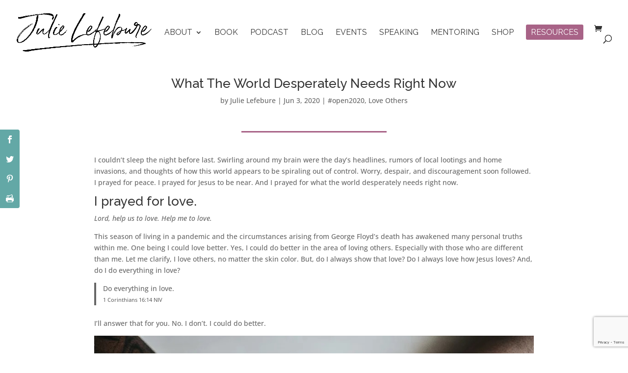

--- FILE ---
content_type: text/html; charset=UTF-8
request_url: https://www.julielefebure.com/world-desperately-needs-right-now/
body_size: 38237
content:
<!DOCTYPE html>
<html lang="en-US">
<head>
	<meta charset="UTF-8" />
<meta http-equiv="X-UA-Compatible" content="IE=edge">
	<link rel="pingback" href="https://www.julielefebure.com/xmlrpc.php" />

	<script type="text/javascript">
		document.documentElement.className = 'js';
	</script>
	
	<link rel="preconnect" href="https://fonts.gstatic.com" crossorigin /><style id="et-builder-googlefonts-cached-inline">/* Original: https://fonts.googleapis.com/css?family=Raleway:100,200,300,regular,500,600,700,800,900,100italic,200italic,300italic,italic,500italic,600italic,700italic,800italic,900italic|Open+Sans:300,regular,500,600,700,800,300italic,italic,500italic,600italic,700italic,800italic&#038;subset=latin,latin-ext&#038;display=swap *//* User Agent: Mozilla/5.0 (Unknown; Linux x86_64) AppleWebKit/538.1 (KHTML, like Gecko) Safari/538.1 Daum/4.1 */@font-face {font-family: 'Open Sans';font-style: italic;font-weight: 300;font-stretch: normal;font-display: swap;src: url(https://fonts.gstatic.com/s/opensans/v44/memQYaGs126MiZpBA-UFUIcVXSCEkx2cmqvXlWq8tWZ0Pw86hd0Rk5hkWV4exQ.ttf) format('truetype');}@font-face {font-family: 'Open Sans';font-style: italic;font-weight: 400;font-stretch: normal;font-display: swap;src: url(https://fonts.gstatic.com/s/opensans/v44/memQYaGs126MiZpBA-UFUIcVXSCEkx2cmqvXlWq8tWZ0Pw86hd0Rk8ZkWV4exQ.ttf) format('truetype');}@font-face {font-family: 'Open Sans';font-style: italic;font-weight: 500;font-stretch: normal;font-display: swap;src: url(https://fonts.gstatic.com/s/opensans/v44/memQYaGs126MiZpBA-UFUIcVXSCEkx2cmqvXlWq8tWZ0Pw86hd0Rk_RkWV4exQ.ttf) format('truetype');}@font-face {font-family: 'Open Sans';font-style: italic;font-weight: 600;font-stretch: normal;font-display: swap;src: url(https://fonts.gstatic.com/s/opensans/v44/memQYaGs126MiZpBA-UFUIcVXSCEkx2cmqvXlWq8tWZ0Pw86hd0RkxhjWV4exQ.ttf) format('truetype');}@font-face {font-family: 'Open Sans';font-style: italic;font-weight: 700;font-stretch: normal;font-display: swap;src: url(https://fonts.gstatic.com/s/opensans/v44/memQYaGs126MiZpBA-UFUIcVXSCEkx2cmqvXlWq8tWZ0Pw86hd0RkyFjWV4exQ.ttf) format('truetype');}@font-face {font-family: 'Open Sans';font-style: italic;font-weight: 800;font-stretch: normal;font-display: swap;src: url(https://fonts.gstatic.com/s/opensans/v44/memQYaGs126MiZpBA-UFUIcVXSCEkx2cmqvXlWq8tWZ0Pw86hd0Rk0ZjWV4exQ.ttf) format('truetype');}@font-face {font-family: 'Open Sans';font-style: normal;font-weight: 300;font-stretch: normal;font-display: swap;src: url(https://fonts.gstatic.com/s/opensans/v44/memSYaGs126MiZpBA-UvWbX2vVnXBbObj2OVZyOOSr4dVJWUgsiH0B4uaVc.ttf) format('truetype');}@font-face {font-family: 'Open Sans';font-style: normal;font-weight: 400;font-stretch: normal;font-display: swap;src: url(https://fonts.gstatic.com/s/opensans/v44/memSYaGs126MiZpBA-UvWbX2vVnXBbObj2OVZyOOSr4dVJWUgsjZ0B4uaVc.ttf) format('truetype');}@font-face {font-family: 'Open Sans';font-style: normal;font-weight: 500;font-stretch: normal;font-display: swap;src: url(https://fonts.gstatic.com/s/opensans/v44/memSYaGs126MiZpBA-UvWbX2vVnXBbObj2OVZyOOSr4dVJWUgsjr0B4uaVc.ttf) format('truetype');}@font-face {font-family: 'Open Sans';font-style: normal;font-weight: 600;font-stretch: normal;font-display: swap;src: url(https://fonts.gstatic.com/s/opensans/v44/memSYaGs126MiZpBA-UvWbX2vVnXBbObj2OVZyOOSr4dVJWUgsgH1x4uaVc.ttf) format('truetype');}@font-face {font-family: 'Open Sans';font-style: normal;font-weight: 700;font-stretch: normal;font-display: swap;src: url(https://fonts.gstatic.com/s/opensans/v44/memSYaGs126MiZpBA-UvWbX2vVnXBbObj2OVZyOOSr4dVJWUgsg-1x4uaVc.ttf) format('truetype');}@font-face {font-family: 'Open Sans';font-style: normal;font-weight: 800;font-stretch: normal;font-display: swap;src: url(https://fonts.gstatic.com/s/opensans/v44/memSYaGs126MiZpBA-UvWbX2vVnXBbObj2OVZyOOSr4dVJWUgshZ1x4uaVc.ttf) format('truetype');}@font-face {font-family: 'Raleway';font-style: italic;font-weight: 100;font-display: swap;src: url(https://fonts.gstatic.com/s/raleway/v37/1Pt_g8zYS_SKggPNyCgSQamb1W0lwk4S4WjNDr0fJQ.ttf) format('truetype');}@font-face {font-family: 'Raleway';font-style: italic;font-weight: 200;font-display: swap;src: url(https://fonts.gstatic.com/s/raleway/v37/1Pt_g8zYS_SKggPNyCgSQamb1W0lwk4S4ejMDr0fJQ.ttf) format('truetype');}@font-face {font-family: 'Raleway';font-style: italic;font-weight: 300;font-display: swap;src: url(https://fonts.gstatic.com/s/raleway/v37/1Pt_g8zYS_SKggPNyCgSQamb1W0lwk4S4TbMDr0fJQ.ttf) format('truetype');}@font-face {font-family: 'Raleway';font-style: italic;font-weight: 400;font-display: swap;src: url(https://fonts.gstatic.com/s/raleway/v37/1Pt_g8zYS_SKggPNyCgSQamb1W0lwk4S4WjMDr0fJQ.ttf) format('truetype');}@font-face {font-family: 'Raleway';font-style: italic;font-weight: 500;font-display: swap;src: url(https://fonts.gstatic.com/s/raleway/v37/1Pt_g8zYS_SKggPNyCgSQamb1W0lwk4S4VrMDr0fJQ.ttf) format('truetype');}@font-face {font-family: 'Raleway';font-style: italic;font-weight: 600;font-display: swap;src: url(https://fonts.gstatic.com/s/raleway/v37/1Pt_g8zYS_SKggPNyCgSQamb1W0lwk4S4bbLDr0fJQ.ttf) format('truetype');}@font-face {font-family: 'Raleway';font-style: italic;font-weight: 700;font-display: swap;src: url(https://fonts.gstatic.com/s/raleway/v37/1Pt_g8zYS_SKggPNyCgSQamb1W0lwk4S4Y_LDr0fJQ.ttf) format('truetype');}@font-face {font-family: 'Raleway';font-style: italic;font-weight: 800;font-display: swap;src: url(https://fonts.gstatic.com/s/raleway/v37/1Pt_g8zYS_SKggPNyCgSQamb1W0lwk4S4ejLDr0fJQ.ttf) format('truetype');}@font-face {font-family: 'Raleway';font-style: italic;font-weight: 900;font-display: swap;src: url(https://fonts.gstatic.com/s/raleway/v37/1Pt_g8zYS_SKggPNyCgSQamb1W0lwk4S4cHLDr0fJQ.ttf) format('truetype');}@font-face {font-family: 'Raleway';font-style: normal;font-weight: 100;font-display: swap;src: url(https://fonts.gstatic.com/s/raleway/v37/1Ptxg8zYS_SKggPN4iEgvnHyvveLxVvao7CGPrQ.ttf) format('truetype');}@font-face {font-family: 'Raleway';font-style: normal;font-weight: 200;font-display: swap;src: url(https://fonts.gstatic.com/s/raleway/v37/1Ptxg8zYS_SKggPN4iEgvnHyvveLxVtaorCGPrQ.ttf) format('truetype');}@font-face {font-family: 'Raleway';font-style: normal;font-weight: 300;font-display: swap;src: url(https://fonts.gstatic.com/s/raleway/v37/1Ptxg8zYS_SKggPN4iEgvnHyvveLxVuEorCGPrQ.ttf) format('truetype');}@font-face {font-family: 'Raleway';font-style: normal;font-weight: 400;font-display: swap;src: url(https://fonts.gstatic.com/s/raleway/v37/1Ptxg8zYS_SKggPN4iEgvnHyvveLxVvaorCGPrQ.ttf) format('truetype');}@font-face {font-family: 'Raleway';font-style: normal;font-weight: 500;font-display: swap;src: url(https://fonts.gstatic.com/s/raleway/v37/1Ptxg8zYS_SKggPN4iEgvnHyvveLxVvoorCGPrQ.ttf) format('truetype');}@font-face {font-family: 'Raleway';font-style: normal;font-weight: 600;font-display: swap;src: url(https://fonts.gstatic.com/s/raleway/v37/1Ptxg8zYS_SKggPN4iEgvnHyvveLxVsEpbCGPrQ.ttf) format('truetype');}@font-face {font-family: 'Raleway';font-style: normal;font-weight: 700;font-display: swap;src: url(https://fonts.gstatic.com/s/raleway/v37/1Ptxg8zYS_SKggPN4iEgvnHyvveLxVs9pbCGPrQ.ttf) format('truetype');}@font-face {font-family: 'Raleway';font-style: normal;font-weight: 800;font-display: swap;src: url(https://fonts.gstatic.com/s/raleway/v37/1Ptxg8zYS_SKggPN4iEgvnHyvveLxVtapbCGPrQ.ttf) format('truetype');}@font-face {font-family: 'Raleway';font-style: normal;font-weight: 900;font-display: swap;src: url(https://fonts.gstatic.com/s/raleway/v37/1Ptxg8zYS_SKggPN4iEgvnHyvveLxVtzpbCGPrQ.ttf) format('truetype');}/* User Agent: Mozilla/5.0 (Windows NT 6.1; WOW64; rv:27.0) Gecko/20100101 Firefox/27.0 */@font-face {font-family: 'Open Sans';font-style: italic;font-weight: 300;font-stretch: normal;font-display: swap;src: url(https://fonts.gstatic.com/l/font?kit=memQYaGs126MiZpBA-UFUIcVXSCEkx2cmqvXlWq8tWZ0Pw86hd0Rk5hkWV4exg&skey=743457fe2cc29280&v=v44) format('woff');}@font-face {font-family: 'Open Sans';font-style: italic;font-weight: 400;font-stretch: normal;font-display: swap;src: url(https://fonts.gstatic.com/l/font?kit=memQYaGs126MiZpBA-UFUIcVXSCEkx2cmqvXlWq8tWZ0Pw86hd0Rk8ZkWV4exg&skey=743457fe2cc29280&v=v44) format('woff');}@font-face {font-family: 'Open Sans';font-style: italic;font-weight: 500;font-stretch: normal;font-display: swap;src: url(https://fonts.gstatic.com/l/font?kit=memQYaGs126MiZpBA-UFUIcVXSCEkx2cmqvXlWq8tWZ0Pw86hd0Rk_RkWV4exg&skey=743457fe2cc29280&v=v44) format('woff');}@font-face {font-family: 'Open Sans';font-style: italic;font-weight: 600;font-stretch: normal;font-display: swap;src: url(https://fonts.gstatic.com/l/font?kit=memQYaGs126MiZpBA-UFUIcVXSCEkx2cmqvXlWq8tWZ0Pw86hd0RkxhjWV4exg&skey=743457fe2cc29280&v=v44) format('woff');}@font-face {font-family: 'Open Sans';font-style: italic;font-weight: 700;font-stretch: normal;font-display: swap;src: url(https://fonts.gstatic.com/l/font?kit=memQYaGs126MiZpBA-UFUIcVXSCEkx2cmqvXlWq8tWZ0Pw86hd0RkyFjWV4exg&skey=743457fe2cc29280&v=v44) format('woff');}@font-face {font-family: 'Open Sans';font-style: italic;font-weight: 800;font-stretch: normal;font-display: swap;src: url(https://fonts.gstatic.com/l/font?kit=memQYaGs126MiZpBA-UFUIcVXSCEkx2cmqvXlWq8tWZ0Pw86hd0Rk0ZjWV4exg&skey=743457fe2cc29280&v=v44) format('woff');}@font-face {font-family: 'Open Sans';font-style: normal;font-weight: 300;font-stretch: normal;font-display: swap;src: url(https://fonts.gstatic.com/l/font?kit=memSYaGs126MiZpBA-UvWbX2vVnXBbObj2OVZyOOSr4dVJWUgsiH0B4uaVQ&skey=62c1cbfccc78b4b2&v=v44) format('woff');}@font-face {font-family: 'Open Sans';font-style: normal;font-weight: 400;font-stretch: normal;font-display: swap;src: url(https://fonts.gstatic.com/l/font?kit=memSYaGs126MiZpBA-UvWbX2vVnXBbObj2OVZyOOSr4dVJWUgsjZ0B4uaVQ&skey=62c1cbfccc78b4b2&v=v44) format('woff');}@font-face {font-family: 'Open Sans';font-style: normal;font-weight: 500;font-stretch: normal;font-display: swap;src: url(https://fonts.gstatic.com/l/font?kit=memSYaGs126MiZpBA-UvWbX2vVnXBbObj2OVZyOOSr4dVJWUgsjr0B4uaVQ&skey=62c1cbfccc78b4b2&v=v44) format('woff');}@font-face {font-family: 'Open Sans';font-style: normal;font-weight: 600;font-stretch: normal;font-display: swap;src: url(https://fonts.gstatic.com/l/font?kit=memSYaGs126MiZpBA-UvWbX2vVnXBbObj2OVZyOOSr4dVJWUgsgH1x4uaVQ&skey=62c1cbfccc78b4b2&v=v44) format('woff');}@font-face {font-family: 'Open Sans';font-style: normal;font-weight: 700;font-stretch: normal;font-display: swap;src: url(https://fonts.gstatic.com/l/font?kit=memSYaGs126MiZpBA-UvWbX2vVnXBbObj2OVZyOOSr4dVJWUgsg-1x4uaVQ&skey=62c1cbfccc78b4b2&v=v44) format('woff');}@font-face {font-family: 'Open Sans';font-style: normal;font-weight: 800;font-stretch: normal;font-display: swap;src: url(https://fonts.gstatic.com/l/font?kit=memSYaGs126MiZpBA-UvWbX2vVnXBbObj2OVZyOOSr4dVJWUgshZ1x4uaVQ&skey=62c1cbfccc78b4b2&v=v44) format('woff');}@font-face {font-family: 'Raleway';font-style: italic;font-weight: 100;font-display: swap;src: url(https://fonts.gstatic.com/l/font?kit=1Pt_g8zYS_SKggPNyCgSQamb1W0lwk4S4WjNDr0fJg&skey=bf44ee29381a37b0&v=v37) format('woff');}@font-face {font-family: 'Raleway';font-style: italic;font-weight: 200;font-display: swap;src: url(https://fonts.gstatic.com/l/font?kit=1Pt_g8zYS_SKggPNyCgSQamb1W0lwk4S4ejMDr0fJg&skey=bf44ee29381a37b0&v=v37) format('woff');}@font-face {font-family: 'Raleway';font-style: italic;font-weight: 300;font-display: swap;src: url(https://fonts.gstatic.com/l/font?kit=1Pt_g8zYS_SKggPNyCgSQamb1W0lwk4S4TbMDr0fJg&skey=bf44ee29381a37b0&v=v37) format('woff');}@font-face {font-family: 'Raleway';font-style: italic;font-weight: 400;font-display: swap;src: url(https://fonts.gstatic.com/l/font?kit=1Pt_g8zYS_SKggPNyCgSQamb1W0lwk4S4WjMDr0fJg&skey=bf44ee29381a37b0&v=v37) format('woff');}@font-face {font-family: 'Raleway';font-style: italic;font-weight: 500;font-display: swap;src: url(https://fonts.gstatic.com/l/font?kit=1Pt_g8zYS_SKggPNyCgSQamb1W0lwk4S4VrMDr0fJg&skey=bf44ee29381a37b0&v=v37) format('woff');}@font-face {font-family: 'Raleway';font-style: italic;font-weight: 600;font-display: swap;src: url(https://fonts.gstatic.com/l/font?kit=1Pt_g8zYS_SKggPNyCgSQamb1W0lwk4S4bbLDr0fJg&skey=bf44ee29381a37b0&v=v37) format('woff');}@font-face {font-family: 'Raleway';font-style: italic;font-weight: 700;font-display: swap;src: url(https://fonts.gstatic.com/l/font?kit=1Pt_g8zYS_SKggPNyCgSQamb1W0lwk4S4Y_LDr0fJg&skey=bf44ee29381a37b0&v=v37) format('woff');}@font-face {font-family: 'Raleway';font-style: italic;font-weight: 800;font-display: swap;src: url(https://fonts.gstatic.com/l/font?kit=1Pt_g8zYS_SKggPNyCgSQamb1W0lwk4S4ejLDr0fJg&skey=bf44ee29381a37b0&v=v37) format('woff');}@font-face {font-family: 'Raleway';font-style: italic;font-weight: 900;font-display: swap;src: url(https://fonts.gstatic.com/l/font?kit=1Pt_g8zYS_SKggPNyCgSQamb1W0lwk4S4cHLDr0fJg&skey=bf44ee29381a37b0&v=v37) format('woff');}@font-face {font-family: 'Raleway';font-style: normal;font-weight: 100;font-display: swap;src: url(https://fonts.gstatic.com/l/font?kit=1Ptxg8zYS_SKggPN4iEgvnHyvveLxVvao7CGPrc&skey=30a27f2564731c64&v=v37) format('woff');}@font-face {font-family: 'Raleway';font-style: normal;font-weight: 200;font-display: swap;src: url(https://fonts.gstatic.com/l/font?kit=1Ptxg8zYS_SKggPN4iEgvnHyvveLxVtaorCGPrc&skey=30a27f2564731c64&v=v37) format('woff');}@font-face {font-family: 'Raleway';font-style: normal;font-weight: 300;font-display: swap;src: url(https://fonts.gstatic.com/l/font?kit=1Ptxg8zYS_SKggPN4iEgvnHyvveLxVuEorCGPrc&skey=30a27f2564731c64&v=v37) format('woff');}@font-face {font-family: 'Raleway';font-style: normal;font-weight: 400;font-display: swap;src: url(https://fonts.gstatic.com/l/font?kit=1Ptxg8zYS_SKggPN4iEgvnHyvveLxVvaorCGPrc&skey=30a27f2564731c64&v=v37) format('woff');}@font-face {font-family: 'Raleway';font-style: normal;font-weight: 500;font-display: swap;src: url(https://fonts.gstatic.com/l/font?kit=1Ptxg8zYS_SKggPN4iEgvnHyvveLxVvoorCGPrc&skey=30a27f2564731c64&v=v37) format('woff');}@font-face {font-family: 'Raleway';font-style: normal;font-weight: 600;font-display: swap;src: url(https://fonts.gstatic.com/l/font?kit=1Ptxg8zYS_SKggPN4iEgvnHyvveLxVsEpbCGPrc&skey=30a27f2564731c64&v=v37) format('woff');}@font-face {font-family: 'Raleway';font-style: normal;font-weight: 700;font-display: swap;src: url(https://fonts.gstatic.com/l/font?kit=1Ptxg8zYS_SKggPN4iEgvnHyvveLxVs9pbCGPrc&skey=30a27f2564731c64&v=v37) format('woff');}@font-face {font-family: 'Raleway';font-style: normal;font-weight: 800;font-display: swap;src: url(https://fonts.gstatic.com/l/font?kit=1Ptxg8zYS_SKggPN4iEgvnHyvveLxVtapbCGPrc&skey=30a27f2564731c64&v=v37) format('woff');}@font-face {font-family: 'Raleway';font-style: normal;font-weight: 900;font-display: swap;src: url(https://fonts.gstatic.com/l/font?kit=1Ptxg8zYS_SKggPN4iEgvnHyvveLxVtzpbCGPrc&skey=30a27f2564731c64&v=v37) format('woff');}/* User Agent: Mozilla/5.0 (Windows NT 6.3; rv:39.0) Gecko/20100101 Firefox/39.0 */@font-face {font-family: 'Open Sans';font-style: italic;font-weight: 300;font-stretch: normal;font-display: swap;src: url(https://fonts.gstatic.com/s/opensans/v44/memQYaGs126MiZpBA-UFUIcVXSCEkx2cmqvXlWq8tWZ0Pw86hd0Rk5hkWV4ewA.woff2) format('woff2');}@font-face {font-family: 'Open Sans';font-style: italic;font-weight: 400;font-stretch: normal;font-display: swap;src: url(https://fonts.gstatic.com/s/opensans/v44/memQYaGs126MiZpBA-UFUIcVXSCEkx2cmqvXlWq8tWZ0Pw86hd0Rk8ZkWV4ewA.woff2) format('woff2');}@font-face {font-family: 'Open Sans';font-style: italic;font-weight: 500;font-stretch: normal;font-display: swap;src: url(https://fonts.gstatic.com/s/opensans/v44/memQYaGs126MiZpBA-UFUIcVXSCEkx2cmqvXlWq8tWZ0Pw86hd0Rk_RkWV4ewA.woff2) format('woff2');}@font-face {font-family: 'Open Sans';font-style: italic;font-weight: 600;font-stretch: normal;font-display: swap;src: url(https://fonts.gstatic.com/s/opensans/v44/memQYaGs126MiZpBA-UFUIcVXSCEkx2cmqvXlWq8tWZ0Pw86hd0RkxhjWV4ewA.woff2) format('woff2');}@font-face {font-family: 'Open Sans';font-style: italic;font-weight: 700;font-stretch: normal;font-display: swap;src: url(https://fonts.gstatic.com/s/opensans/v44/memQYaGs126MiZpBA-UFUIcVXSCEkx2cmqvXlWq8tWZ0Pw86hd0RkyFjWV4ewA.woff2) format('woff2');}@font-face {font-family: 'Open Sans';font-style: italic;font-weight: 800;font-stretch: normal;font-display: swap;src: url(https://fonts.gstatic.com/s/opensans/v44/memQYaGs126MiZpBA-UFUIcVXSCEkx2cmqvXlWq8tWZ0Pw86hd0Rk0ZjWV4ewA.woff2) format('woff2');}@font-face {font-family: 'Open Sans';font-style: normal;font-weight: 300;font-stretch: normal;font-display: swap;src: url(https://fonts.gstatic.com/s/opensans/v44/memSYaGs126MiZpBA-UvWbX2vVnXBbObj2OVZyOOSr4dVJWUgsiH0B4uaVI.woff2) format('woff2');}@font-face {font-family: 'Open Sans';font-style: normal;font-weight: 400;font-stretch: normal;font-display: swap;src: url(https://fonts.gstatic.com/s/opensans/v44/memSYaGs126MiZpBA-UvWbX2vVnXBbObj2OVZyOOSr4dVJWUgsjZ0B4uaVI.woff2) format('woff2');}@font-face {font-family: 'Open Sans';font-style: normal;font-weight: 500;font-stretch: normal;font-display: swap;src: url(https://fonts.gstatic.com/s/opensans/v44/memSYaGs126MiZpBA-UvWbX2vVnXBbObj2OVZyOOSr4dVJWUgsjr0B4uaVI.woff2) format('woff2');}@font-face {font-family: 'Open Sans';font-style: normal;font-weight: 600;font-stretch: normal;font-display: swap;src: url(https://fonts.gstatic.com/s/opensans/v44/memSYaGs126MiZpBA-UvWbX2vVnXBbObj2OVZyOOSr4dVJWUgsgH1x4uaVI.woff2) format('woff2');}@font-face {font-family: 'Open Sans';font-style: normal;font-weight: 700;font-stretch: normal;font-display: swap;src: url(https://fonts.gstatic.com/s/opensans/v44/memSYaGs126MiZpBA-UvWbX2vVnXBbObj2OVZyOOSr4dVJWUgsg-1x4uaVI.woff2) format('woff2');}@font-face {font-family: 'Open Sans';font-style: normal;font-weight: 800;font-stretch: normal;font-display: swap;src: url(https://fonts.gstatic.com/s/opensans/v44/memSYaGs126MiZpBA-UvWbX2vVnXBbObj2OVZyOOSr4dVJWUgshZ1x4uaVI.woff2) format('woff2');}@font-face {font-family: 'Raleway';font-style: italic;font-weight: 100;font-display: swap;src: url(https://fonts.gstatic.com/s/raleway/v37/1Pt_g8zYS_SKggPNyCgSQamb1W0lwk4S4WjNDr0fIA.woff2) format('woff2');}@font-face {font-family: 'Raleway';font-style: italic;font-weight: 200;font-display: swap;src: url(https://fonts.gstatic.com/s/raleway/v37/1Pt_g8zYS_SKggPNyCgSQamb1W0lwk4S4ejMDr0fIA.woff2) format('woff2');}@font-face {font-family: 'Raleway';font-style: italic;font-weight: 300;font-display: swap;src: url(https://fonts.gstatic.com/s/raleway/v37/1Pt_g8zYS_SKggPNyCgSQamb1W0lwk4S4TbMDr0fIA.woff2) format('woff2');}@font-face {font-family: 'Raleway';font-style: italic;font-weight: 400;font-display: swap;src: url(https://fonts.gstatic.com/s/raleway/v37/1Pt_g8zYS_SKggPNyCgSQamb1W0lwk4S4WjMDr0fIA.woff2) format('woff2');}@font-face {font-family: 'Raleway';font-style: italic;font-weight: 500;font-display: swap;src: url(https://fonts.gstatic.com/s/raleway/v37/1Pt_g8zYS_SKggPNyCgSQamb1W0lwk4S4VrMDr0fIA.woff2) format('woff2');}@font-face {font-family: 'Raleway';font-style: italic;font-weight: 600;font-display: swap;src: url(https://fonts.gstatic.com/s/raleway/v37/1Pt_g8zYS_SKggPNyCgSQamb1W0lwk4S4bbLDr0fIA.woff2) format('woff2');}@font-face {font-family: 'Raleway';font-style: italic;font-weight: 700;font-display: swap;src: url(https://fonts.gstatic.com/s/raleway/v37/1Pt_g8zYS_SKggPNyCgSQamb1W0lwk4S4Y_LDr0fIA.woff2) format('woff2');}@font-face {font-family: 'Raleway';font-style: italic;font-weight: 800;font-display: swap;src: url(https://fonts.gstatic.com/s/raleway/v37/1Pt_g8zYS_SKggPNyCgSQamb1W0lwk4S4ejLDr0fIA.woff2) format('woff2');}@font-face {font-family: 'Raleway';font-style: italic;font-weight: 900;font-display: swap;src: url(https://fonts.gstatic.com/s/raleway/v37/1Pt_g8zYS_SKggPNyCgSQamb1W0lwk4S4cHLDr0fIA.woff2) format('woff2');}@font-face {font-family: 'Raleway';font-style: normal;font-weight: 100;font-display: swap;src: url(https://fonts.gstatic.com/s/raleway/v37/1Ptxg8zYS_SKggPN4iEgvnHyvveLxVvao7CGPrE.woff2) format('woff2');}@font-face {font-family: 'Raleway';font-style: normal;font-weight: 200;font-display: swap;src: url(https://fonts.gstatic.com/s/raleway/v37/1Ptxg8zYS_SKggPN4iEgvnHyvveLxVtaorCGPrE.woff2) format('woff2');}@font-face {font-family: 'Raleway';font-style: normal;font-weight: 300;font-display: swap;src: url(https://fonts.gstatic.com/s/raleway/v37/1Ptxg8zYS_SKggPN4iEgvnHyvveLxVuEorCGPrE.woff2) format('woff2');}@font-face {font-family: 'Raleway';font-style: normal;font-weight: 400;font-display: swap;src: url(https://fonts.gstatic.com/s/raleway/v37/1Ptxg8zYS_SKggPN4iEgvnHyvveLxVvaorCGPrE.woff2) format('woff2');}@font-face {font-family: 'Raleway';font-style: normal;font-weight: 500;font-display: swap;src: url(https://fonts.gstatic.com/s/raleway/v37/1Ptxg8zYS_SKggPN4iEgvnHyvveLxVvoorCGPrE.woff2) format('woff2');}@font-face {font-family: 'Raleway';font-style: normal;font-weight: 600;font-display: swap;src: url(https://fonts.gstatic.com/s/raleway/v37/1Ptxg8zYS_SKggPN4iEgvnHyvveLxVsEpbCGPrE.woff2) format('woff2');}@font-face {font-family: 'Raleway';font-style: normal;font-weight: 700;font-display: swap;src: url(https://fonts.gstatic.com/s/raleway/v37/1Ptxg8zYS_SKggPN4iEgvnHyvveLxVs9pbCGPrE.woff2) format('woff2');}@font-face {font-family: 'Raleway';font-style: normal;font-weight: 800;font-display: swap;src: url(https://fonts.gstatic.com/s/raleway/v37/1Ptxg8zYS_SKggPN4iEgvnHyvveLxVtapbCGPrE.woff2) format('woff2');}@font-face {font-family: 'Raleway';font-style: normal;font-weight: 900;font-display: swap;src: url(https://fonts.gstatic.com/s/raleway/v37/1Ptxg8zYS_SKggPN4iEgvnHyvveLxVtzpbCGPrE.woff2) format('woff2');}</style><meta name='robots' content='index, follow, max-image-preview:large, max-snippet:-1, max-video-preview:-1' />
<script type="text/javascript">
			let jqueryParams=[],jQuery=function(r){return jqueryParams=[...jqueryParams,r],jQuery},$=function(r){return jqueryParams=[...jqueryParams,r],$};window.jQuery=jQuery,window.$=jQuery;let customHeadScripts=!1;jQuery.fn=jQuery.prototype={},$.fn=jQuery.prototype={},jQuery.noConflict=function(r){if(window.jQuery)return jQuery=window.jQuery,$=window.jQuery,customHeadScripts=!0,jQuery.noConflict},jQuery.ready=function(r){jqueryParams=[...jqueryParams,r]},$.ready=function(r){jqueryParams=[...jqueryParams,r]},jQuery.load=function(r){jqueryParams=[...jqueryParams,r]},$.load=function(r){jqueryParams=[...jqueryParams,r]},jQuery.fn.ready=function(r){jqueryParams=[...jqueryParams,r]},$.fn.ready=function(r){jqueryParams=[...jqueryParams,r]};</script>
	<!-- This site is optimized with the Yoast SEO plugin v26.7 - https://yoast.com/wordpress/plugins/seo/ -->
	<title>What The World Desperately Needs Right Now - Julie Lefebure</title>
	<meta name="description" content="I couldn&#039;t sleep. My mind raced on how the world appears to be spinning out of control these days. I prayed for what our world desperately needs right now." />
	<link rel="canonical" href="https://www.julielefebure.com/world-desperately-needs-right-now/" />
	<meta property="og:locale" content="en_US" />
	<meta property="og:type" content="article" />
	<meta property="og:title" content="What The World Desperately Needs Right Now - Julie Lefebure" />
	<meta property="og:description" content="I couldn&#039;t sleep. My mind raced on how the world appears to be spinning out of control these days. I prayed for what our world desperately needs right now." />
	<meta property="og:url" content="https://www.julielefebure.com/world-desperately-needs-right-now/" />
	<meta property="og:site_name" content="Julie Lefebure" />
	<meta property="article:publisher" content="https://www.facebook.com/JulieLefebureWriter" />
	<meta property="article:author" content="https://www.facebook.com/JulieLefebureWriter/" />
	<meta property="article:published_time" content="2020-06-03T16:54:54+00:00" />
	<meta property="article:modified_time" content="2020-06-03T17:00:38+00:00" />
	<meta property="og:image" content="https://www.julielefebure.com/wp-content/uploads/2020/06/What-the-world-desperately-needs.jpg" />
	<meta property="og:image:width" content="960" />
	<meta property="og:image:height" content="638" />
	<meta property="og:image:type" content="image/jpeg" />
	<meta name="author" content="Julie Lefebure" />
	<meta name="twitter:card" content="summary_large_image" />
	<meta name="twitter:creator" content="@JulieLefebure" />
	<meta name="twitter:site" content="@JulieLefebure" />
	<meta name="twitter:label1" content="Written by" />
	<meta name="twitter:data1" content="Julie Lefebure" />
	<meta name="twitter:label2" content="Est. reading time" />
	<meta name="twitter:data2" content="4 minutes" />
	<script type="application/ld+json" class="yoast-schema-graph">{"@context":"https://schema.org","@graph":[{"@type":"Article","@id":"https://www.julielefebure.com/world-desperately-needs-right-now/#article","isPartOf":{"@id":"https://www.julielefebure.com/world-desperately-needs-right-now/"},"author":{"name":"Julie Lefebure","@id":"https://www.julielefebure.com/#/schema/person/3e54e68e2b94142ed2f8bfb08e20aa2b"},"headline":"What The World Desperately Needs Right Now","datePublished":"2020-06-03T16:54:54+00:00","dateModified":"2020-06-03T17:00:38+00:00","mainEntityOfPage":{"@id":"https://www.julielefebure.com/world-desperately-needs-right-now/"},"wordCount":741,"commentCount":6,"image":{"@id":"https://www.julielefebure.com/world-desperately-needs-right-now/#primaryimage"},"thumbnailUrl":"https://www.julielefebure.com/wp-content/uploads/2020/06/What-the-world-desperately-needs.jpg","articleSection":["#open2020","Love Others"],"inLanguage":"en-US","potentialAction":[{"@type":"CommentAction","name":"Comment","target":["https://www.julielefebure.com/world-desperately-needs-right-now/#respond"]}]},{"@type":"WebPage","@id":"https://www.julielefebure.com/world-desperately-needs-right-now/","url":"https://www.julielefebure.com/world-desperately-needs-right-now/","name":"What The World Desperately Needs Right Now - Julie Lefebure","isPartOf":{"@id":"https://www.julielefebure.com/#website"},"primaryImageOfPage":{"@id":"https://www.julielefebure.com/world-desperately-needs-right-now/#primaryimage"},"image":{"@id":"https://www.julielefebure.com/world-desperately-needs-right-now/#primaryimage"},"thumbnailUrl":"https://www.julielefebure.com/wp-content/uploads/2020/06/What-the-world-desperately-needs.jpg","datePublished":"2020-06-03T16:54:54+00:00","dateModified":"2020-06-03T17:00:38+00:00","author":{"@id":"https://www.julielefebure.com/#/schema/person/3e54e68e2b94142ed2f8bfb08e20aa2b"},"description":"I couldn't sleep. My mind raced on how the world appears to be spinning out of control these days. I prayed for what our world desperately needs right now.","breadcrumb":{"@id":"https://www.julielefebure.com/world-desperately-needs-right-now/#breadcrumb"},"inLanguage":"en-US","potentialAction":[{"@type":"ReadAction","target":["https://www.julielefebure.com/world-desperately-needs-right-now/"]}]},{"@type":"ImageObject","inLanguage":"en-US","@id":"https://www.julielefebure.com/world-desperately-needs-right-now/#primaryimage","url":"https://www.julielefebure.com/wp-content/uploads/2020/06/What-the-world-desperately-needs.jpg","contentUrl":"https://www.julielefebure.com/wp-content/uploads/2020/06/What-the-world-desperately-needs.jpg","width":960,"height":638},{"@type":"BreadcrumbList","@id":"https://www.julielefebure.com/world-desperately-needs-right-now/#breadcrumb","itemListElement":[{"@type":"ListItem","position":1,"name":"Home","item":"https://www.julielefebure.com/"},{"@type":"ListItem","position":2,"name":"What The World Desperately Needs Right Now"}]},{"@type":"WebSite","@id":"https://www.julielefebure.com/#website","url":"https://www.julielefebure.com/","name":"Julie Lefebure","description":"Real Encouragement for Real Life","potentialAction":[{"@type":"SearchAction","target":{"@type":"EntryPoint","urlTemplate":"https://www.julielefebure.com/?s={search_term_string}"},"query-input":{"@type":"PropertyValueSpecification","valueRequired":true,"valueName":"search_term_string"}}],"inLanguage":"en-US"},{"@type":"Person","@id":"https://www.julielefebure.com/#/schema/person/3e54e68e2b94142ed2f8bfb08e20aa2b","name":"Julie Lefebure","image":{"@type":"ImageObject","inLanguage":"en-US","@id":"https://www.julielefebure.com/#/schema/person/image/","url":"https://secure.gravatar.com/avatar/9976268d38eaec5aa6282d963a84bd57ce1bb1651ad9f524b60d2b1dad1f427e?s=96&d=mm&r=g","contentUrl":"https://secure.gravatar.com/avatar/9976268d38eaec5aa6282d963a84bd57ce1bb1651ad9f524b60d2b1dad1f427e?s=96&d=mm&r=g","caption":"Julie Lefebure"},"sameAs":["http://julielefebure.com","https://www.facebook.com/JulieLefebureWriter/","julielefebure","https://x.com/JulieLefebure"],"url":"https://www.julielefebure.com/author/juleslefaol-com/"}]}</script>
	<!-- / Yoast SEO plugin. -->


<link rel='dns-prefetch' href='//fonts.googleapis.com' />
<link rel="alternate" type="application/rss+xml" title="Julie Lefebure &raquo; Feed" href="https://www.julielefebure.com/feed/" />
<link rel="alternate" type="application/rss+xml" title="Julie Lefebure &raquo; Comments Feed" href="https://www.julielefebure.com/comments/feed/" />
<link rel="alternate" type="text/calendar" title="Julie Lefebure &raquo; iCal Feed" href="https://www.julielefebure.com/event/?ical=1" />
<link rel="alternate" type="application/rss+xml" title="Julie Lefebure &raquo; What The World Desperately Needs Right Now Comments Feed" href="https://www.julielefebure.com/world-desperately-needs-right-now/feed/" />
<link rel="alternate" title="oEmbed (JSON)" type="application/json+oembed" href="https://www.julielefebure.com/wp-json/oembed/1.0/embed?url=https%3A%2F%2Fwww.julielefebure.com%2Fworld-desperately-needs-right-now%2F" />
<link rel="alternate" title="oEmbed (XML)" type="text/xml+oembed" href="https://www.julielefebure.com/wp-json/oembed/1.0/embed?url=https%3A%2F%2Fwww.julielefebure.com%2Fworld-desperately-needs-right-now%2F&#038;format=xml" />
		<!-- This site uses the Google Analytics by MonsterInsights plugin v9.11.1 - Using Analytics tracking - https://www.monsterinsights.com/ -->
		<!-- Note: MonsterInsights is not currently configured on this site. The site owner needs to authenticate with Google Analytics in the MonsterInsights settings panel. -->
					<!-- No tracking code set -->
				<!-- / Google Analytics by MonsterInsights -->
		<meta content="Fistbump Child Theme v.1.1.1" name="generator"/><link rel='stylesheet' id='sbi_styles-css' href='https://www.julielefebure.com/wp-content/plugins/instagram-feed-pro/css/sbi-styles.min.css' type='text/css' media='all' />
<link rel='stylesheet' id='tec-variables-skeleton-css' href='https://www.julielefebure.com/wp-content/plugins/event-tickets/common/build/css/variables-skeleton.css' type='text/css' media='all' />
<link rel='stylesheet' id='tec-variables-full-css' href='https://www.julielefebure.com/wp-content/plugins/event-tickets/common/build/css/variables-full.css' type='text/css' media='all' />
<link rel='stylesheet' id='dashicons-css' href='https://www.julielefebure.com/wp-includes/css/dashicons.min.css' type='text/css' media='all' />
<link rel='stylesheet' id='event-tickets-plus-tickets-css-css' href='https://www.julielefebure.com/wp-content/plugins/event-tickets-plus/build/css/tickets.css' type='text/css' media='all' />
<link rel='stylesheet' id='tribe-common-skeleton-style-css' href='https://www.julielefebure.com/wp-content/plugins/event-tickets/common/build/css/common-skeleton.css' type='text/css' media='all' />
<link rel='stylesheet' id='tribe-common-full-style-css' href='https://www.julielefebure.com/wp-content/plugins/event-tickets/common/build/css/common-full.css' type='text/css' media='all' />
<link rel='stylesheet' id='event-tickets-tickets-css-css' href='https://www.julielefebure.com/wp-content/plugins/event-tickets/build/css/tickets.css' type='text/css' media='all' />
<link rel='stylesheet' id='event-tickets-tickets-rsvp-css-css' href='https://www.julielefebure.com/wp-content/plugins/event-tickets/build/css/rsvp-v1.css' type='text/css' media='all' />
<link rel='stylesheet' id='wp-block-library-css' href='https://www.julielefebure.com/wp-includes/css/dist/block-library/style.min.css' type='text/css' media='all' />
<style id='wp-block-heading-inline-css' type='text/css'>
h1:where(.wp-block-heading).has-background,h2:where(.wp-block-heading).has-background,h3:where(.wp-block-heading).has-background,h4:where(.wp-block-heading).has-background,h5:where(.wp-block-heading).has-background,h6:where(.wp-block-heading).has-background{padding:1.25em 2.375em}h1.has-text-align-left[style*=writing-mode]:where([style*=vertical-lr]),h1.has-text-align-right[style*=writing-mode]:where([style*=vertical-rl]),h2.has-text-align-left[style*=writing-mode]:where([style*=vertical-lr]),h2.has-text-align-right[style*=writing-mode]:where([style*=vertical-rl]),h3.has-text-align-left[style*=writing-mode]:where([style*=vertical-lr]),h3.has-text-align-right[style*=writing-mode]:where([style*=vertical-rl]),h4.has-text-align-left[style*=writing-mode]:where([style*=vertical-lr]),h4.has-text-align-right[style*=writing-mode]:where([style*=vertical-rl]),h5.has-text-align-left[style*=writing-mode]:where([style*=vertical-lr]),h5.has-text-align-right[style*=writing-mode]:where([style*=vertical-rl]),h6.has-text-align-left[style*=writing-mode]:where([style*=vertical-lr]),h6.has-text-align-right[style*=writing-mode]:where([style*=vertical-rl]){rotate:180deg}
/*# sourceURL=https://www.julielefebure.com/wp-includes/blocks/heading/style.min.css */
</style>
<style id='wp-block-image-inline-css' type='text/css'>
.wp-block-image>a,.wp-block-image>figure>a{display:inline-block}.wp-block-image img{box-sizing:border-box;height:auto;max-width:100%;vertical-align:bottom}@media not (prefers-reduced-motion){.wp-block-image img.hide{visibility:hidden}.wp-block-image img.show{animation:show-content-image .4s}}.wp-block-image[style*=border-radius] img,.wp-block-image[style*=border-radius]>a{border-radius:inherit}.wp-block-image.has-custom-border img{box-sizing:border-box}.wp-block-image.aligncenter{text-align:center}.wp-block-image.alignfull>a,.wp-block-image.alignwide>a{width:100%}.wp-block-image.alignfull img,.wp-block-image.alignwide img{height:auto;width:100%}.wp-block-image .aligncenter,.wp-block-image .alignleft,.wp-block-image .alignright,.wp-block-image.aligncenter,.wp-block-image.alignleft,.wp-block-image.alignright{display:table}.wp-block-image .aligncenter>figcaption,.wp-block-image .alignleft>figcaption,.wp-block-image .alignright>figcaption,.wp-block-image.aligncenter>figcaption,.wp-block-image.alignleft>figcaption,.wp-block-image.alignright>figcaption{caption-side:bottom;display:table-caption}.wp-block-image .alignleft{float:left;margin:.5em 1em .5em 0}.wp-block-image .alignright{float:right;margin:.5em 0 .5em 1em}.wp-block-image .aligncenter{margin-left:auto;margin-right:auto}.wp-block-image :where(figcaption){margin-bottom:1em;margin-top:.5em}.wp-block-image.is-style-circle-mask img{border-radius:9999px}@supports ((-webkit-mask-image:none) or (mask-image:none)) or (-webkit-mask-image:none){.wp-block-image.is-style-circle-mask img{border-radius:0;-webkit-mask-image:url('data:image/svg+xml;utf8,<svg viewBox="0 0 100 100" xmlns="http://www.w3.org/2000/svg"><circle cx="50" cy="50" r="50"/></svg>');mask-image:url('data:image/svg+xml;utf8,<svg viewBox="0 0 100 100" xmlns="http://www.w3.org/2000/svg"><circle cx="50" cy="50" r="50"/></svg>');mask-mode:alpha;-webkit-mask-position:center;mask-position:center;-webkit-mask-repeat:no-repeat;mask-repeat:no-repeat;-webkit-mask-size:contain;mask-size:contain}}:root :where(.wp-block-image.is-style-rounded img,.wp-block-image .is-style-rounded img){border-radius:9999px}.wp-block-image figure{margin:0}.wp-lightbox-container{display:flex;flex-direction:column;position:relative}.wp-lightbox-container img{cursor:zoom-in}.wp-lightbox-container img:hover+button{opacity:1}.wp-lightbox-container button{align-items:center;backdrop-filter:blur(16px) saturate(180%);background-color:#5a5a5a40;border:none;border-radius:4px;cursor:zoom-in;display:flex;height:20px;justify-content:center;opacity:0;padding:0;position:absolute;right:16px;text-align:center;top:16px;width:20px;z-index:100}@media not (prefers-reduced-motion){.wp-lightbox-container button{transition:opacity .2s ease}}.wp-lightbox-container button:focus-visible{outline:3px auto #5a5a5a40;outline:3px auto -webkit-focus-ring-color;outline-offset:3px}.wp-lightbox-container button:hover{cursor:pointer;opacity:1}.wp-lightbox-container button:focus{opacity:1}.wp-lightbox-container button:focus,.wp-lightbox-container button:hover,.wp-lightbox-container button:not(:hover):not(:active):not(.has-background){background-color:#5a5a5a40;border:none}.wp-lightbox-overlay{box-sizing:border-box;cursor:zoom-out;height:100vh;left:0;overflow:hidden;position:fixed;top:0;visibility:hidden;width:100%;z-index:100000}.wp-lightbox-overlay .close-button{align-items:center;cursor:pointer;display:flex;justify-content:center;min-height:40px;min-width:40px;padding:0;position:absolute;right:calc(env(safe-area-inset-right) + 16px);top:calc(env(safe-area-inset-top) + 16px);z-index:5000000}.wp-lightbox-overlay .close-button:focus,.wp-lightbox-overlay .close-button:hover,.wp-lightbox-overlay .close-button:not(:hover):not(:active):not(.has-background){background:none;border:none}.wp-lightbox-overlay .lightbox-image-container{height:var(--wp--lightbox-container-height);left:50%;overflow:hidden;position:absolute;top:50%;transform:translate(-50%,-50%);transform-origin:top left;width:var(--wp--lightbox-container-width);z-index:9999999999}.wp-lightbox-overlay .wp-block-image{align-items:center;box-sizing:border-box;display:flex;height:100%;justify-content:center;margin:0;position:relative;transform-origin:0 0;width:100%;z-index:3000000}.wp-lightbox-overlay .wp-block-image img{height:var(--wp--lightbox-image-height);min-height:var(--wp--lightbox-image-height);min-width:var(--wp--lightbox-image-width);width:var(--wp--lightbox-image-width)}.wp-lightbox-overlay .wp-block-image figcaption{display:none}.wp-lightbox-overlay button{background:none;border:none}.wp-lightbox-overlay .scrim{background-color:#fff;height:100%;opacity:.9;position:absolute;width:100%;z-index:2000000}.wp-lightbox-overlay.active{visibility:visible}@media not (prefers-reduced-motion){.wp-lightbox-overlay.active{animation:turn-on-visibility .25s both}.wp-lightbox-overlay.active img{animation:turn-on-visibility .35s both}.wp-lightbox-overlay.show-closing-animation:not(.active){animation:turn-off-visibility .35s both}.wp-lightbox-overlay.show-closing-animation:not(.active) img{animation:turn-off-visibility .25s both}.wp-lightbox-overlay.zoom.active{animation:none;opacity:1;visibility:visible}.wp-lightbox-overlay.zoom.active .lightbox-image-container{animation:lightbox-zoom-in .4s}.wp-lightbox-overlay.zoom.active .lightbox-image-container img{animation:none}.wp-lightbox-overlay.zoom.active .scrim{animation:turn-on-visibility .4s forwards}.wp-lightbox-overlay.zoom.show-closing-animation:not(.active){animation:none}.wp-lightbox-overlay.zoom.show-closing-animation:not(.active) .lightbox-image-container{animation:lightbox-zoom-out .4s}.wp-lightbox-overlay.zoom.show-closing-animation:not(.active) .lightbox-image-container img{animation:none}.wp-lightbox-overlay.zoom.show-closing-animation:not(.active) .scrim{animation:turn-off-visibility .4s forwards}}@keyframes show-content-image{0%{visibility:hidden}99%{visibility:hidden}to{visibility:visible}}@keyframes turn-on-visibility{0%{opacity:0}to{opacity:1}}@keyframes turn-off-visibility{0%{opacity:1;visibility:visible}99%{opacity:0;visibility:visible}to{opacity:0;visibility:hidden}}@keyframes lightbox-zoom-in{0%{transform:translate(calc((-100vw + var(--wp--lightbox-scrollbar-width))/2 + var(--wp--lightbox-initial-left-position)),calc(-50vh + var(--wp--lightbox-initial-top-position))) scale(var(--wp--lightbox-scale))}to{transform:translate(-50%,-50%) scale(1)}}@keyframes lightbox-zoom-out{0%{transform:translate(-50%,-50%) scale(1);visibility:visible}99%{visibility:visible}to{transform:translate(calc((-100vw + var(--wp--lightbox-scrollbar-width))/2 + var(--wp--lightbox-initial-left-position)),calc(-50vh + var(--wp--lightbox-initial-top-position))) scale(var(--wp--lightbox-scale));visibility:hidden}}
/*# sourceURL=https://www.julielefebure.com/wp-includes/blocks/image/style.min.css */
</style>
<style id='wp-block-image-theme-inline-css' type='text/css'>
:root :where(.wp-block-image figcaption){color:#555;font-size:13px;text-align:center}.is-dark-theme :root :where(.wp-block-image figcaption){color:#ffffffa6}.wp-block-image{margin:0 0 1em}
/*# sourceURL=https://www.julielefebure.com/wp-includes/blocks/image/theme.min.css */
</style>
<style id='wp-block-paragraph-inline-css' type='text/css'>
.is-small-text{font-size:.875em}.is-regular-text{font-size:1em}.is-large-text{font-size:2.25em}.is-larger-text{font-size:3em}.has-drop-cap:not(:focus):first-letter{float:left;font-size:8.4em;font-style:normal;font-weight:100;line-height:.68;margin:.05em .1em 0 0;text-transform:uppercase}body.rtl .has-drop-cap:not(:focus):first-letter{float:none;margin-left:.1em}p.has-drop-cap.has-background{overflow:hidden}:root :where(p.has-background){padding:1.25em 2.375em}:where(p.has-text-color:not(.has-link-color)) a{color:inherit}p.has-text-align-left[style*="writing-mode:vertical-lr"],p.has-text-align-right[style*="writing-mode:vertical-rl"]{rotate:180deg}
/*# sourceURL=https://www.julielefebure.com/wp-includes/blocks/paragraph/style.min.css */
</style>
<style id='wp-block-quote-inline-css' type='text/css'>
.wp-block-quote{box-sizing:border-box;overflow-wrap:break-word}.wp-block-quote.is-large:where(:not(.is-style-plain)),.wp-block-quote.is-style-large:where(:not(.is-style-plain)){margin-bottom:1em;padding:0 1em}.wp-block-quote.is-large:where(:not(.is-style-plain)) p,.wp-block-quote.is-style-large:where(:not(.is-style-plain)) p{font-size:1.5em;font-style:italic;line-height:1.6}.wp-block-quote.is-large:where(:not(.is-style-plain)) cite,.wp-block-quote.is-large:where(:not(.is-style-plain)) footer,.wp-block-quote.is-style-large:where(:not(.is-style-plain)) cite,.wp-block-quote.is-style-large:where(:not(.is-style-plain)) footer{font-size:1.125em;text-align:right}.wp-block-quote>cite{display:block}
/*# sourceURL=https://www.julielefebure.com/wp-includes/blocks/quote/style.min.css */
</style>
<style id='wp-block-quote-theme-inline-css' type='text/css'>
.wp-block-quote{border-left:.25em solid;margin:0 0 1.75em;padding-left:1em}.wp-block-quote cite,.wp-block-quote footer{color:currentColor;font-size:.8125em;font-style:normal;position:relative}.wp-block-quote:where(.has-text-align-right){border-left:none;border-right:.25em solid;padding-left:0;padding-right:1em}.wp-block-quote:where(.has-text-align-center){border:none;padding-left:0}.wp-block-quote.is-large,.wp-block-quote.is-style-large,.wp-block-quote:where(.is-style-plain){border:none}
/*# sourceURL=https://www.julielefebure.com/wp-includes/blocks/quote/theme.min.css */
</style>
<style id='global-styles-inline-css' type='text/css'>
:root{--wp--preset--aspect-ratio--square: 1;--wp--preset--aspect-ratio--4-3: 4/3;--wp--preset--aspect-ratio--3-4: 3/4;--wp--preset--aspect-ratio--3-2: 3/2;--wp--preset--aspect-ratio--2-3: 2/3;--wp--preset--aspect-ratio--16-9: 16/9;--wp--preset--aspect-ratio--9-16: 9/16;--wp--preset--color--black: #000000;--wp--preset--color--cyan-bluish-gray: #abb8c3;--wp--preset--color--white: #ffffff;--wp--preset--color--pale-pink: #f78da7;--wp--preset--color--vivid-red: #cf2e2e;--wp--preset--color--luminous-vivid-orange: #ff6900;--wp--preset--color--luminous-vivid-amber: #fcb900;--wp--preset--color--light-green-cyan: #7bdcb5;--wp--preset--color--vivid-green-cyan: #00d084;--wp--preset--color--pale-cyan-blue: #8ed1fc;--wp--preset--color--vivid-cyan-blue: #0693e3;--wp--preset--color--vivid-purple: #9b51e0;--wp--preset--gradient--vivid-cyan-blue-to-vivid-purple: linear-gradient(135deg,rgb(6,147,227) 0%,rgb(155,81,224) 100%);--wp--preset--gradient--light-green-cyan-to-vivid-green-cyan: linear-gradient(135deg,rgb(122,220,180) 0%,rgb(0,208,130) 100%);--wp--preset--gradient--luminous-vivid-amber-to-luminous-vivid-orange: linear-gradient(135deg,rgb(252,185,0) 0%,rgb(255,105,0) 100%);--wp--preset--gradient--luminous-vivid-orange-to-vivid-red: linear-gradient(135deg,rgb(255,105,0) 0%,rgb(207,46,46) 100%);--wp--preset--gradient--very-light-gray-to-cyan-bluish-gray: linear-gradient(135deg,rgb(238,238,238) 0%,rgb(169,184,195) 100%);--wp--preset--gradient--cool-to-warm-spectrum: linear-gradient(135deg,rgb(74,234,220) 0%,rgb(151,120,209) 20%,rgb(207,42,186) 40%,rgb(238,44,130) 60%,rgb(251,105,98) 80%,rgb(254,248,76) 100%);--wp--preset--gradient--blush-light-purple: linear-gradient(135deg,rgb(255,206,236) 0%,rgb(152,150,240) 100%);--wp--preset--gradient--blush-bordeaux: linear-gradient(135deg,rgb(254,205,165) 0%,rgb(254,45,45) 50%,rgb(107,0,62) 100%);--wp--preset--gradient--luminous-dusk: linear-gradient(135deg,rgb(255,203,112) 0%,rgb(199,81,192) 50%,rgb(65,88,208) 100%);--wp--preset--gradient--pale-ocean: linear-gradient(135deg,rgb(255,245,203) 0%,rgb(182,227,212) 50%,rgb(51,167,181) 100%);--wp--preset--gradient--electric-grass: linear-gradient(135deg,rgb(202,248,128) 0%,rgb(113,206,126) 100%);--wp--preset--gradient--midnight: linear-gradient(135deg,rgb(2,3,129) 0%,rgb(40,116,252) 100%);--wp--preset--font-size--small: 13px;--wp--preset--font-size--medium: 20px;--wp--preset--font-size--large: 36px;--wp--preset--font-size--x-large: 42px;--wp--preset--spacing--20: 0.44rem;--wp--preset--spacing--30: 0.67rem;--wp--preset--spacing--40: 1rem;--wp--preset--spacing--50: 1.5rem;--wp--preset--spacing--60: 2.25rem;--wp--preset--spacing--70: 3.38rem;--wp--preset--spacing--80: 5.06rem;--wp--preset--shadow--natural: 6px 6px 9px rgba(0, 0, 0, 0.2);--wp--preset--shadow--deep: 12px 12px 50px rgba(0, 0, 0, 0.4);--wp--preset--shadow--sharp: 6px 6px 0px rgba(0, 0, 0, 0.2);--wp--preset--shadow--outlined: 6px 6px 0px -3px rgb(255, 255, 255), 6px 6px rgb(0, 0, 0);--wp--preset--shadow--crisp: 6px 6px 0px rgb(0, 0, 0);}:root { --wp--style--global--content-size: 823px;--wp--style--global--wide-size: 1080px; }:where(body) { margin: 0; }.wp-site-blocks > .alignleft { float: left; margin-right: 2em; }.wp-site-blocks > .alignright { float: right; margin-left: 2em; }.wp-site-blocks > .aligncenter { justify-content: center; margin-left: auto; margin-right: auto; }:where(.is-layout-flex){gap: 0.5em;}:where(.is-layout-grid){gap: 0.5em;}.is-layout-flow > .alignleft{float: left;margin-inline-start: 0;margin-inline-end: 2em;}.is-layout-flow > .alignright{float: right;margin-inline-start: 2em;margin-inline-end: 0;}.is-layout-flow > .aligncenter{margin-left: auto !important;margin-right: auto !important;}.is-layout-constrained > .alignleft{float: left;margin-inline-start: 0;margin-inline-end: 2em;}.is-layout-constrained > .alignright{float: right;margin-inline-start: 2em;margin-inline-end: 0;}.is-layout-constrained > .aligncenter{margin-left: auto !important;margin-right: auto !important;}.is-layout-constrained > :where(:not(.alignleft):not(.alignright):not(.alignfull)){max-width: var(--wp--style--global--content-size);margin-left: auto !important;margin-right: auto !important;}.is-layout-constrained > .alignwide{max-width: var(--wp--style--global--wide-size);}body .is-layout-flex{display: flex;}.is-layout-flex{flex-wrap: wrap;align-items: center;}.is-layout-flex > :is(*, div){margin: 0;}body .is-layout-grid{display: grid;}.is-layout-grid > :is(*, div){margin: 0;}body{padding-top: 0px;padding-right: 0px;padding-bottom: 0px;padding-left: 0px;}:root :where(.wp-element-button, .wp-block-button__link){background-color: #32373c;border-width: 0;color: #fff;font-family: inherit;font-size: inherit;font-style: inherit;font-weight: inherit;letter-spacing: inherit;line-height: inherit;padding-top: calc(0.667em + 2px);padding-right: calc(1.333em + 2px);padding-bottom: calc(0.667em + 2px);padding-left: calc(1.333em + 2px);text-decoration: none;text-transform: inherit;}.has-black-color{color: var(--wp--preset--color--black) !important;}.has-cyan-bluish-gray-color{color: var(--wp--preset--color--cyan-bluish-gray) !important;}.has-white-color{color: var(--wp--preset--color--white) !important;}.has-pale-pink-color{color: var(--wp--preset--color--pale-pink) !important;}.has-vivid-red-color{color: var(--wp--preset--color--vivid-red) !important;}.has-luminous-vivid-orange-color{color: var(--wp--preset--color--luminous-vivid-orange) !important;}.has-luminous-vivid-amber-color{color: var(--wp--preset--color--luminous-vivid-amber) !important;}.has-light-green-cyan-color{color: var(--wp--preset--color--light-green-cyan) !important;}.has-vivid-green-cyan-color{color: var(--wp--preset--color--vivid-green-cyan) !important;}.has-pale-cyan-blue-color{color: var(--wp--preset--color--pale-cyan-blue) !important;}.has-vivid-cyan-blue-color{color: var(--wp--preset--color--vivid-cyan-blue) !important;}.has-vivid-purple-color{color: var(--wp--preset--color--vivid-purple) !important;}.has-black-background-color{background-color: var(--wp--preset--color--black) !important;}.has-cyan-bluish-gray-background-color{background-color: var(--wp--preset--color--cyan-bluish-gray) !important;}.has-white-background-color{background-color: var(--wp--preset--color--white) !important;}.has-pale-pink-background-color{background-color: var(--wp--preset--color--pale-pink) !important;}.has-vivid-red-background-color{background-color: var(--wp--preset--color--vivid-red) !important;}.has-luminous-vivid-orange-background-color{background-color: var(--wp--preset--color--luminous-vivid-orange) !important;}.has-luminous-vivid-amber-background-color{background-color: var(--wp--preset--color--luminous-vivid-amber) !important;}.has-light-green-cyan-background-color{background-color: var(--wp--preset--color--light-green-cyan) !important;}.has-vivid-green-cyan-background-color{background-color: var(--wp--preset--color--vivid-green-cyan) !important;}.has-pale-cyan-blue-background-color{background-color: var(--wp--preset--color--pale-cyan-blue) !important;}.has-vivid-cyan-blue-background-color{background-color: var(--wp--preset--color--vivid-cyan-blue) !important;}.has-vivid-purple-background-color{background-color: var(--wp--preset--color--vivid-purple) !important;}.has-black-border-color{border-color: var(--wp--preset--color--black) !important;}.has-cyan-bluish-gray-border-color{border-color: var(--wp--preset--color--cyan-bluish-gray) !important;}.has-white-border-color{border-color: var(--wp--preset--color--white) !important;}.has-pale-pink-border-color{border-color: var(--wp--preset--color--pale-pink) !important;}.has-vivid-red-border-color{border-color: var(--wp--preset--color--vivid-red) !important;}.has-luminous-vivid-orange-border-color{border-color: var(--wp--preset--color--luminous-vivid-orange) !important;}.has-luminous-vivid-amber-border-color{border-color: var(--wp--preset--color--luminous-vivid-amber) !important;}.has-light-green-cyan-border-color{border-color: var(--wp--preset--color--light-green-cyan) !important;}.has-vivid-green-cyan-border-color{border-color: var(--wp--preset--color--vivid-green-cyan) !important;}.has-pale-cyan-blue-border-color{border-color: var(--wp--preset--color--pale-cyan-blue) !important;}.has-vivid-cyan-blue-border-color{border-color: var(--wp--preset--color--vivid-cyan-blue) !important;}.has-vivid-purple-border-color{border-color: var(--wp--preset--color--vivid-purple) !important;}.has-vivid-cyan-blue-to-vivid-purple-gradient-background{background: var(--wp--preset--gradient--vivid-cyan-blue-to-vivid-purple) !important;}.has-light-green-cyan-to-vivid-green-cyan-gradient-background{background: var(--wp--preset--gradient--light-green-cyan-to-vivid-green-cyan) !important;}.has-luminous-vivid-amber-to-luminous-vivid-orange-gradient-background{background: var(--wp--preset--gradient--luminous-vivid-amber-to-luminous-vivid-orange) !important;}.has-luminous-vivid-orange-to-vivid-red-gradient-background{background: var(--wp--preset--gradient--luminous-vivid-orange-to-vivid-red) !important;}.has-very-light-gray-to-cyan-bluish-gray-gradient-background{background: var(--wp--preset--gradient--very-light-gray-to-cyan-bluish-gray) !important;}.has-cool-to-warm-spectrum-gradient-background{background: var(--wp--preset--gradient--cool-to-warm-spectrum) !important;}.has-blush-light-purple-gradient-background{background: var(--wp--preset--gradient--blush-light-purple) !important;}.has-blush-bordeaux-gradient-background{background: var(--wp--preset--gradient--blush-bordeaux) !important;}.has-luminous-dusk-gradient-background{background: var(--wp--preset--gradient--luminous-dusk) !important;}.has-pale-ocean-gradient-background{background: var(--wp--preset--gradient--pale-ocean) !important;}.has-electric-grass-gradient-background{background: var(--wp--preset--gradient--electric-grass) !important;}.has-midnight-gradient-background{background: var(--wp--preset--gradient--midnight) !important;}.has-small-font-size{font-size: var(--wp--preset--font-size--small) !important;}.has-medium-font-size{font-size: var(--wp--preset--font-size--medium) !important;}.has-large-font-size{font-size: var(--wp--preset--font-size--large) !important;}.has-x-large-font-size{font-size: var(--wp--preset--font-size--x-large) !important;}
/*# sourceURL=global-styles-inline-css */
</style>

<link rel='stylesheet' id='tm_clicktotweet-css' href='https://www.julielefebure.com/wp-content/plugins/click-to-tweet-by-todaymade/assets/css/styles.css' type='text/css' media='all' />
<link rel='stylesheet' id='woocommerce-layout-css' href='https://www.julielefebure.com/wp-content/plugins/woocommerce/assets/css/woocommerce-layout.css' type='text/css' media='all' />
<link rel='stylesheet' id='woocommerce-smallscreen-css' href='https://www.julielefebure.com/wp-content/plugins/woocommerce/assets/css/woocommerce-smallscreen.css' type='text/css' media='only screen and (max-width: 768px)' />
<link rel='stylesheet' id='woocommerce-general-css' href='https://www.julielefebure.com/wp-content/plugins/woocommerce/assets/css/woocommerce.css' type='text/css' media='all' />
<style id='woocommerce-inline-inline-css' type='text/css'>
.woocommerce form .form-row .required { visibility: visible; }
/*# sourceURL=woocommerce-inline-inline-css */
</style>
<link rel='stylesheet' id='wp-next-post-navi-style-css' href='https://www.julielefebure.com/wp-content/plugins/wp-next-post-navi/style.css' type='text/css' media='all' />
<link rel='stylesheet' id='crp-style-rounded-thumbs-css' href='https://www.julielefebure.com/wp-content/plugins/contextual-related-posts/css/rounded-thumbs.min.css' type='text/css' media='all' />
<style id='crp-style-rounded-thumbs-inline-css' type='text/css'>

			.crp_related.crp-rounded-thumbs a {
				width: 150px;
                height: 150px;
				text-decoration: none;
			}
			.crp_related.crp-rounded-thumbs img {
				max-width: 150px;
				margin: auto;
			}
			.crp_related.crp-rounded-thumbs .crp_title {
				width: 100%;
			}
			
/*# sourceURL=crp-style-rounded-thumbs-inline-css */
</style>
<link rel='stylesheet' id='et_monarch-css-css' href='https://www.julielefebure.com/wp-content/plugins/monarch/css/style.css' type='text/css' media='all' />
<link rel='stylesheet' id='et-gf-open-sans-css' href='https://fonts.googleapis.com/css?family=Open+Sans%3A400%2C700&#038;ver=1.3.12' type='text/css' media='all' />
<link rel='stylesheet' id='Divi-Blog-Extras-styles-css' href='https://www.julielefebure.com/wp-content/plugins/Divi-Blog-Extras/styles/style.min.css' type='text/css' media='all' />
<link rel='stylesheet' id='event-tickets-rsvp-css' href='https://www.julielefebure.com/wp-content/plugins/event-tickets/build/css/rsvp.css' type='text/css' media='all' />
<link rel='stylesheet' id='divi-style-parent-css' href='https://www.julielefebure.com/wp-content/themes/Divi/style-static.min.css' type='text/css' media='all' />
<link rel='stylesheet' id='divi-style-css' href='https://www.julielefebure.com/wp-content/themes/FistbumpTheme_1.1.1/style.css' type='text/css' media='all' />
<script type="text/javascript" src="https://www.julielefebure.com/wp-includes/js/jquery/jquery.min.js" id="jquery-core-js"></script>
<script type="text/javascript" src="https://www.julielefebure.com/wp-includes/js/jquery/jquery-migrate.min.js" id="jquery-migrate-js"></script>
<script type="text/javascript" id="jquery-js-after">
/* <![CDATA[ */
jqueryParams.length&&$.each(jqueryParams,function(e,r){if("function"==typeof r){var n=String(r);n.replace("$","jQuery");var a=new Function("return "+n)();$(document).ready(a)}});
//# sourceURL=jquery-js-after
/* ]]> */
</script>
<script type="text/javascript" src="https://www.julielefebure.com/wp-content/plugins/woocommerce/assets/js/jquery-blockui/jquery.blockUI.min.js" id="wc-jquery-blockui-js" defer="defer" data-wp-strategy="defer"></script>
<script type="text/javascript" id="wc-add-to-cart-js-extra">
/* <![CDATA[ */
var wc_add_to_cart_params = {"ajax_url":"/wp-admin/admin-ajax.php","wc_ajax_url":"/?wc-ajax=%%endpoint%%","i18n_view_cart":"View cart","cart_url":"https://www.julielefebure.com/cart/","is_cart":"","cart_redirect_after_add":"yes"};
//# sourceURL=wc-add-to-cart-js-extra
/* ]]> */
</script>
<script type="text/javascript" src="https://www.julielefebure.com/wp-content/plugins/woocommerce/assets/js/frontend/add-to-cart.min.js" id="wc-add-to-cart-js" defer="defer" data-wp-strategy="defer"></script>
<script type="text/javascript" src="https://www.julielefebure.com/wp-content/plugins/woocommerce/assets/js/js-cookie/js.cookie.min.js" id="wc-js-cookie-js" defer="defer" data-wp-strategy="defer"></script>
<script type="text/javascript" id="woocommerce-js-extra">
/* <![CDATA[ */
var woocommerce_params = {"ajax_url":"/wp-admin/admin-ajax.php","wc_ajax_url":"/?wc-ajax=%%endpoint%%","i18n_password_show":"Show password","i18n_password_hide":"Hide password"};
//# sourceURL=woocommerce-js-extra
/* ]]> */
</script>
<script type="text/javascript" src="https://www.julielefebure.com/wp-content/plugins/woocommerce/assets/js/frontend/woocommerce.min.js" id="woocommerce-js" defer="defer" data-wp-strategy="defer"></script>
<link rel="https://api.w.org/" href="https://www.julielefebure.com/wp-json/" /><link rel="alternate" title="JSON" type="application/json" href="https://www.julielefebure.com/wp-json/wp/v2/posts/14808" /><link rel="EditURI" type="application/rsd+xml" title="RSD" href="https://www.julielefebure.com/xmlrpc.php?rsd" />
<meta name="generator" content="WordPress 6.9" />
<meta name="generator" content="WooCommerce 10.4.3" />
<link rel='shortlink' href='https://www.julielefebure.com/?p=14808' />
<!-- Pinterest Meta Tag added by Pinterest Verify Meta Tag Plugin v1.3: http://tutskid.com/pinterest-verify-meta-tag/ -->
<meta name="p:domain_verify" content="1299d17431c461e8a4f19e865bb3ce0f" />
<style type="text/css">
					.wp-next-post-navi a{
					text-decoration: none;
font:bold 16px sans-serif, arial;
color: #666;
					}
				 </style><meta name="et-api-version" content="v1"><meta name="et-api-origin" content="https://www.julielefebure.com"><link rel="https://theeventscalendar.com/" href="https://www.julielefebure.com/wp-json/tribe/tickets/v1/" /><meta name="tec-api-version" content="v1"><meta name="tec-api-origin" content="https://www.julielefebure.com"><link rel="alternate" href="https://www.julielefebure.com/wp-json/tribe/events/v1/" /><style type="text/css" id="et-bloom-custom-css">
					.et_bloom .et_bloom_optin_6 .et_bloom_form_content { background-color: #ededed !important; } .et_bloom .et_bloom_optin_6 .et_bloom_form_container .et_bloom_form_header { background-color: #ededed !important; } .et_bloom .et_bloom_optin_6 .et_bloom_form_content button { background-color: #a86387 !important; } .et_bloom .et_bloom_optin_6 .et_bloom_form_content .et_bloom_fields i { color: #a86387 !important; } .et_bloom .et_bloom_optin_6 .et_bloom_form_content .et_bloom_custom_field_radio i:before { background: #a86387 !important; } .et_bloom .et_bloom_optin_6 .et_bloom_form_content button { background-color: #a86387 !important; } .et_bloom .et_bloom_optin_6 .et_bloom_form_container h2, .et_bloom .et_bloom_optin_6 .et_bloom_form_container h2 span, .et_bloom .et_bloom_optin_6 .et_bloom_form_container h2 strong { font-family: "Raleway", Helvetica, Arial, Lucida, sans-serif; }.et_bloom .et_bloom_optin_6 .et_bloom_form_container p, .et_bloom .et_bloom_optin_6 .et_bloom_form_container p span, .et_bloom .et_bloom_optin_6 .et_bloom_form_container p strong, .et_bloom .et_bloom_optin_6 .et_bloom_form_container form input, .et_bloom .et_bloom_optin_6 .et_bloom_form_container form button span { font-family: "Lato", Helvetica, Arial, Lucida, sans-serif; } .et_bloom .et_bloom_optin_10 .et_bloom_form_content { background-color: #cccccc !important; } .et_bloom .et_bloom_optin_10 .et_bloom_form_container .et_bloom_form_header { background-color: #ededed !important; } .et_bloom .et_bloom_optin_10 .carrot_edge .et_bloom_form_content:before { border-top-color: #ededed !important; } .et_bloom .et_bloom_optin_10 .carrot_edge.et_bloom_form_right .et_bloom_form_content:before, .et_bloom .et_bloom_optin_10 .carrot_edge.et_bloom_form_left .et_bloom_form_content:before { border-top-color: transparent !important; border-left-color: #ededed !important; }
						@media only screen and ( max-width: 767px ) {.et_bloom .et_bloom_optin_10 .carrot_edge.et_bloom_form_right .et_bloom_form_content:before { border-top-color: #ededed !important; border-left-color: transparent !important; }.et_bloom .et_bloom_optin_10 .carrot_edge.et_bloom_form_left .et_bloom_form_content:after { border-bottom-color: #ededed !important; border-left-color: transparent !important; }
						}.et_bloom .et_bloom_optin_10 .et_bloom_form_content button { background-color: #a86387 !important; } .et_bloom .et_bloom_optin_10 .et_bloom_form_content .et_bloom_fields i { color: #a86387 !important; } .et_bloom .et_bloom_optin_10 .et_bloom_form_content .et_bloom_custom_field_radio i:before { background: #a86387 !important; } .et_bloom .et_bloom_optin_10 .et_bloom_form_content button { background-color: #a86387 !important; } .et_bloom .et_bloom_optin_10 .et_bloom_form_container h2, .et_bloom .et_bloom_optin_10 .et_bloom_form_container h2 span, .et_bloom .et_bloom_optin_10 .et_bloom_form_container h2 strong { font-family: "Raleway", Helvetica, Arial, Lucida, sans-serif; }.et_bloom .et_bloom_optin_10 .et_bloom_form_container p, .et_bloom .et_bloom_optin_10 .et_bloom_form_container p span, .et_bloom .et_bloom_optin_10 .et_bloom_form_container p strong, .et_bloom .et_bloom_optin_10 .et_bloom_form_container form input, .et_bloom .et_bloom_optin_10 .et_bloom_form_container form button span { font-family: "Lato", Helvetica, Arial, Lucida, sans-serif; } 
				</style><style type="text/css" id="et-social-custom-css">
				.et_monarch .et_social_sidebar_networks li, .et_monarch .et_social_mobile li { background: #63a8a6; } .et_monarch .et_social_sidebar_networks .et_social_icons_container li:hover, .et_monarch .et_social_mobile .et_social_icons_container li:hover { background: #ededed !important; } .et_social_sidebar_border li { border-color: #ededed !important; } .et_monarch .et_social_sidebar_networks .et_social_icons_container li i, .et_monarch .et_social_sidebar_networks .et_social_icons_container li .et_social_count, .et_monarch .et_social_mobile .et_social_icons_container li i, .et_monarch .et_social_mobile .et_social_icons_container li .et_social_count { color: #ffffff; } .et_monarch .et_social_sidebar_networks .et_social_icons_container li:hover i, .et_monarch .et_social_sidebar_networks .et_social_icons_container li:hover .et_social_count, .et_monarch .et_social_mobile .et_social_icons_container li:hover i, .et_monarch .et_social_mobile .et_social_icons_container li:hover .et_social_count { color: #63a8a6 !important; } .et_monarch .et_social_inline .et_social_circle .et_social_icons_container li i, .et_monarch .et_social_inline li { background: #63a8a6; } .et_monarch .et_social_inline .et_social_circle .et_social_icons_container li:hover i, .et_monarch .et_social_inline .et_social_rounded .et_social_icons_container li:hover, .et_monarch .et_social_inline .et_social_rectangle .et_social_icons_container li:hover { background: #ededed !important; } .et_monarch .et_social_inline .et_social_icons_container li i, .et_monarch .et_social_inline .et_social_count, .et_monarch .et_social_inline .et_social_networkname { color: #ffffff; } .et_monarch .et_social_inline .et_social_icons_container li:hover i, .et_monarch .et_social_inline .et_social_icons_container li:hover .et_social_count, .et_monarch .et_social_inline .et_social_icons_container li:hover .et_social_networkname { color: #63a8a6 !important; } .et_monarch .widget_monarchwidget .et_social_networks ul li, .et_monarch .widget_monarchwidget.et_social_circle li i { background: #63a8a6 !important; } .et_monarch .widget_monarchwidget.et_social_rounded .et_social_icons_container li:hover, .et_monarch .widget_monarchwidget.et_social_rectangle .et_social_icons_container li:hover, .et_monarch .widget_monarchwidget.et_social_circle .et_social_icons_container li:hover i.et_social_icon { background: #efefef !important; } .et_monarch .widget_monarchwidget .et_social_icon, .et_monarch .widget_monarchwidget.et_social_networks .et_social_network_label, .et_monarch .widget_monarchwidget .et_social_sidebar_count { color: #ffffff; } .et_monarch .widget_monarchwidget .et_social_icons_container li:hover .et_social_icon, .et_monarch .widget_monarchwidget.et_social_networks .et_social_icons_container li:hover .et_social_network_label, .et_monarch .widget_monarchwidget .et_social_icons_container li:hover .et_social_sidebar_count { color: #63a8a6 !important; } 
			</style><meta name="viewport" content="width=device-width, initial-scale=1.0, maximum-scale=1.0, user-scalable=0" />	<noscript><style>.woocommerce-product-gallery{ opacity: 1 !important; }</style></noscript>
	<link rel="icon" href="https://www.julielefebure.com/wp-content/uploads/2021/06/Favicon-June-2021-100x100.png" sizes="32x32" />
<link rel="icon" href="https://www.julielefebure.com/wp-content/uploads/2021/06/Favicon-June-2021-300x300.png" sizes="192x192" />
<link rel="apple-touch-icon" href="https://www.julielefebure.com/wp-content/uploads/2021/06/Favicon-June-2021-300x300.png" />
<meta name="msapplication-TileImage" content="https://www.julielefebure.com/wp-content/uploads/2021/06/Favicon-June-2021-300x300.png" />
<link rel="stylesheet" id="et-divi-customizer-global-cached-inline-styles" href="https://www.julielefebure.com/wp-content/et-cache/global/et-divi-customizer-global.min.css?ver=1765214376" /><style id="et-critical-inline-css">@font-face{font-family:"Belluga Wide";font-display:swap;src:url("https://www.julielefebure.com/wp-content/uploads/et-fonts/Belluga_wide.ttf") format("truetype")}@font-face{font-family:"Belluga Wide";font-display:swap;src:url("https://www.julielefebure.com/wp-content/uploads/et-fonts/Belluga_wide.ttf") format("truetype")}</style>
<link rel="preload" as="style" id="et-core-unified-tb-27218-tb-15904-deferred-14808-cached-inline-styles" href="https://www.julielefebure.com/wp-content/et-cache/14808/et-core-unified-tb-27218-tb-15904-deferred-14808.min.css?ver=1765227816" onload="this.onload=null;this.rel='stylesheet';" /><link rel='stylesheet' id='wc-stripe-blocks-checkout-style-css' href='https://www.julielefebure.com/wp-content/plugins/woocommerce-gateway-stripe/build/upe-blocks.css' type='text/css' media='all' />
<link rel='stylesheet' id='et-gf-abeezee-css' href='https://fonts.googleapis.com/css?family=ABeeZee:400&#038;subset=latin' type='text/css' media='all' />
<link rel='stylesheet' id='et-gf-raleway-css' href='https://fonts.googleapis.com/css?family=Raleway:400,100,200,300,600,500,700,800,900&#038;subset=latin' type='text/css' media='all' />
<link rel='stylesheet' id='et-gf-lato-css' href='https://fonts.googleapis.com/css?family=Lato:400,100,100italic,300,300italic,400italic,700,700italic,900,900italic&#038;subset=latin' type='text/css' media='all' />
<link rel='stylesheet' id='wc-blocks-style-css' href='https://www.julielefebure.com/wp-content/plugins/woocommerce/assets/client/blocks/wc-blocks.css' type='text/css' media='all' />
<link rel='stylesheet' id='et_bloom-css-css' href='https://www.julielefebure.com/wp-content/plugins/bloom/css/style.css' type='text/css' media='all' />
<link rel='stylesheet' id='mediaelement-css' href='https://www.julielefebure.com/wp-includes/js/mediaelement/mediaelementplayer-legacy.min.css' type='text/css' media='all' />
<link rel='stylesheet' id='wp-mediaelement-css' href='https://www.julielefebure.com/wp-includes/js/mediaelement/wp-mediaelement.min.css' type='text/css' media='all' />
</head>
<body class="wp-singular post-template-default single single-post postid-14808 single-format-standard wp-theme-Divi wp-child-theme-FistbumpTheme_111 theme-Divi et-tb-has-template et-tb-has-body et-tb-has-footer woocommerce-no-js tribe-no-js page-template-fistbump-child-theme tec-no-tickets-on-recurring tec-no-rsvp-on-recurring et_bloom et_monarch et_pb_button_helper_class et_transparent_nav et_fullwidth_nav et_fixed_nav et_show_nav et_pb_show_title et_primary_nav_dropdown_animation_fade et_secondary_nav_dropdown_animation_fade et_header_style_left et_cover_background et_pb_gutter osx et_pb_gutters3 et_divi_theme et-db tribe-theme-Divi">
	<div id="page-container">
<div id="et-boc" class="et-boc">
			
		

	<header id="main-header" data-height-onload="100">
		<div class="container clearfix et_menu_container">
					<div class="logo_container">
				<span class="logo_helper"></span>
				<a href="https://www.julielefebure.com/">
				<img src="https://www.julielefebure.com/wp-content/uploads/2021/06/Julie-Lefebure-Wordmark.png" width="1622" height="463" alt="Julie Lefebure" id="logo" data-height-percentage="60" />
				</a>
			</div>
					<div id="et-top-navigation" data-height="100" data-fixed-height="80">
									<nav id="top-menu-nav">
					<ul id="top-menu" class="nav"><li class="menu-item menu-item-type-post_type menu-item-object-page menu-item-has-children menu-item-1535"><a href="https://www.julielefebure.com/about-me/">About</a>
<ul class="sub-menu">
	<li class="menu-item menu-item-type-custom menu-item-object-custom menu-item-15002"><a href="https://www.julielefebure.com/about-me/">Meet Julie</a></li>
	<li class="menu-item menu-item-type-post_type menu-item-object-page menu-item-1648"><a href="https://www.julielefebure.com/contact/">Contact</a></li>
</ul>
</li>
<li class="menu-item menu-item-type-post_type menu-item-object-page menu-item-41971"><a href="https://www.julielefebure.com/right-now-matters/">Book</a></li>
<li class="menu-item menu-item-type-post_type menu-item-object-page menu-item-27452"><a href="https://www.julielefebure.com/podcast/">Podcast</a></li>
<li class="menu-item menu-item-type-post_type menu-item-object-page menu-item-4103"><a href="https://www.julielefebure.com/loving-god-loving-others/">Blog</a></li>
<li class="menu-item menu-item-type-post_type menu-item-object-page menu-item-40132"><a href="https://www.julielefebure.com/events/">Events</a></li>
<li class="menu-item menu-item-type-post_type menu-item-object-page menu-item-10007"><a href="https://www.julielefebure.com/speaking/">Speaking</a></li>
<li class="menu-item menu-item-type-post_type menu-item-object-page menu-item-43541"><a href="https://www.julielefebure.com/abundant-life-mentoring/">Mentoring</a></li>
<li class="menu-item menu-item-type-post_type menu-item-object-page menu-item-44430"><a href="https://www.julielefebure.com/products/">Shop</a></li>
<li class="menu-item menu-item-type-custom menu-item-object-custom menu-item-15728"><a href="https://www.julielefebure.com/resources/"><span class="et_pb_more_button et_pb_button">RESOURCES</span></a></li>
</ul>					</nav>
				
				<a href="https://www.julielefebure.com/cart/" class="et-cart-info">
				<span></span>
			</a>
				
									<div id="et_top_search">
						<span id="et_search_icon"></span>
					</div>
				
				<div id="et_mobile_nav_menu">
				<div class="mobile_nav closed">
					<span class="select_page">Select Page</span>
					<span class="mobile_menu_bar mobile_menu_bar_toggle"></span>
				</div>
			</div>			</div> <!-- #et-top-navigation -->
		</div> <!-- .container -->
				<div class="et_search_outer">
			<div class="container et_search_form_container">
				<form role="search" method="get" class="et-search-form" action="https://www.julielefebure.com/">
				<input type="search" class="et-search-field" placeholder="Search &hellip;" value="" name="s" title="Search for:" />				</form>
				<span class="et_close_search_field"></span>
			</div>
		</div>
			</header> <!-- #main-header -->
<div id="et-main-area">
	
    <div id="main-content">
    <div class="et-l et-l--body">
			<div class="et_builder_inner_content et_pb_gutters3"><div class="et_pb_section et_pb_section_0_tb_body et_section_regular" >
				
				
				
				
				
				
				<div class="et_pb_row et_pb_row_0_tb_body">
				<div class="et_pb_column et_pb_column_4_4 et_pb_column_0_tb_body  et_pb_css_mix_blend_mode_passthrough et-last-child">
				
				
				
				
				<div class="et_pb_module et_pb_post_title et_pb_post_title_0_tb_body et_pb_bg_layout_light  et_pb_text_align_left"   >
				
				
				
				
				
				<div class="et_pb_title_container">
					<h1 class="entry-title">What The World Desperately Needs Right Now</h1><p class="et_pb_title_meta_container"> by <span class="author vcard"><a href="https://www.julielefebure.com/author/juleslefaol-com/" title="Posts by Julie Lefebure" rel="author">Julie Lefebure</a></span> | <span class="published">Jun 3, 2020</span> | <a href="https://www.julielefebure.com/category/journey/open2020/" rel="category tag">#open2020</a>, <a href="https://www.julielefebure.com/category/love-others/" rel="category tag">Love Others</a></p>
				</div>
				
			</div>
			</div>
				
				
				
				
			</div><div class="et_pb_row et_pb_row_1_tb_body">
				<div class="et_pb_column et_pb_column_4_4 et_pb_column_1_tb_body  et_pb_css_mix_blend_mode_passthrough et-last-child">
				
				
				
				
				<div class="et_pb_module et_pb_divider et_pb_divider_0_tb_body et_animated et_pb_divider_position_ et_pb_space"><div class="et_pb_divider_internal"></div></div><div class="et_pb_module et_pb_post_content et_pb_post_content_0_tb_body">
				
				
				
				
				
<p>I couldn&#8217;t sleep the night before last. Swirling around my brain were the day&#8217;s headlines, rumors of local lootings and home invasions, and thoughts of how this world appears to be spiraling out of control. Worry, despair, and discouragement soon followed. I prayed for peace. I prayed for Jesus to be near. And I prayed for what the world desperately needs right now.</p>



<h2 class="wp-block-heading">I prayed for love.</h2>



<p><em>Lord, help us to love. Help me to love.</em> </p>



<p>This season of living in a pandemic and the circumstances arising from George Floyd&#8217;s death has awakened many personal truths within me. One being I could love better. Yes, I could do better in the area of loving others. Especially with those who are different than me. Let me clarify, I love others, no matter the skin color. But, do I always show that love? Do I always love how Jesus loves? And, do I do everything in love?</p>



<blockquote class="wp-block-quote is-layout-flow wp-block-quote-is-layout-flow"><p>Do everything in love.</p><cite>1 Corinthians 16:14 NIV</cite></blockquote>



<p>I&#8217;ll answer that for you. No. I don&#8217;t. I could do better.</p>



<div class="wp-block-image"><figure class="aligncenter size-large"><img fetchpriority="high" decoding="async" width="960" height="638" src="https://www.julielefebure.com/wp-content/uploads/2020/06/What-the-world-desperately-needs.jpg" alt="What the world desperately needs right now." class="wp-image-14811" srcset="https://www.julielefebure.com/wp-content/uploads/2020/06/What-the-world-desperately-needs.jpg 960w, https://www.julielefebure.com/wp-content/uploads/2020/06/What-the-world-desperately-needs-480x319.jpg 480w" sizes="(min-width: 0px) and (max-width: 480px) 480px, (min-width: 481px) 960px, 100vw" /></figure></div>



<h2 class="wp-block-heading">What the world desperately needs now is this 4-letter word.</h2>



<p><strong>LOVE.</strong></p>



<p>And, friend, it starts with you and me. If you&#8217;ve tried to love others well on your own, you know full well how hard it is to do. For me it&#8217;s nearly impossible, no matter how hard I try. I&#8217;ve proven I can&#8217;t do it on my own. I can love well for awhile, but in my own strength, I fail. But, when I rely on Jesus&#8217; love, well, everything changes. The thing is, when we have Jesus&#8217; love radiating through us by the power of the Holy Spirit, we can love with His love. Because He <em>is</em> love. </p>



<blockquote class="wp-block-quote is-layout-flow wp-block-quote-is-layout-flow"><p>We know how much God loves us, and we have put our trust in his love. God is love, and all who live in love live in God, and God lives in them.</p><cite>1 John 4:16 NLT</cite></blockquote>



<p>Because He <em>is </em>love:</p>



<p>We can love every single person we meet on the street or on the news.<br>We can love the unlovely.<br>You and I can love those who annoy us.<br>We can love those who have hurt us, who have betrayed us, who have disowned us.<br>We can love our enemies and those who persecute us.<br>Yes, we can even love those who are different than us, who belong to a different political party, and who believe something different.<br>We can love people because God loves them and created them, just like He loves us and created us.<br>We can love because God says that&#8217;s what His children do.</p>



<blockquote class="wp-block-quote is-layout-flow wp-block-quote-is-layout-flow"><p>So I give you a new command: Love each other&nbsp;deeply and fully. Remember the ways that I have loved you, and demonstrate your love for others in those same ways.&nbsp;Everyone will know you as My followers if you demonstrate your love to others.</p><cite>John 13:34-35 VOICE</cite></blockquote>



<h2 class="wp-block-heading">Yes, the world desperately needs love.</h2>



<p>And that&#8217;s what you and I can give it.</p>



<p>At the grocery store. On the highway. On social media. In our prayers. In our words. Through our actions. In standing up for what&#8217;s right. In believing the best in others. Through our neighborhoods. In the office. In our homes.</p>



<p>Let&#8217;s do better. You and me can make a tangible difference with our love.</p>



<blockquote class="wp-block-quote is-layout-flow wp-block-quote-is-layout-flow"><p>Most of all, love each other as if your life depended on it. Love makes up for practically anything.</p><cite>1 Peter 4:8 MSG</cite></blockquote>



<p>Love each other as if your life depended on it. Through Jesus we can do this. In our own corners of the world, let&#8217;s give the world what it desperately needs. Our love.</p>



<p><em>Father God, thank you for being in control when this world appears to be spinning out of it. Nothing is beyond Your grasp, including this world, including us. Father, Your Word is packed full of love and how we are to love you and love one another. After all, You are love. But, we can&#8217;t love like Jesus loves on our own. Will You help us to make our love an action word? Will You help us love others unconditionally? Father, will You help us love like Jesus loves? Not just today, but every day. This world desperately needs You and Your love. Use us, Lord, to make a difference and point others to You. We love You so very much. In Jesus&#8217; name. Amen.</em></p>



<p>Much love to you, my friend.</p>



<figure class="wp-block-image size-large is-resized"><img decoding="async" src="https://www.julielefebure.com/wp-content/uploads/2018/03/Julie-Lefebure-signature-for-blog-posts.png" alt="" class="wp-image-10141" width="102" height="81" srcset="https://www.julielefebure.com/wp-content/uploads/2018/03/Julie-Lefebure-signature-for-blog-posts.png 200w, https://www.julielefebure.com/wp-content/uploads/2018/03/Julie-Lefebure-signature-for-blog-posts-150x119.png 150w" sizes="(max-width: 102px) 100vw, 102px" /></figure>



<div class="wp-block-image"><figure class="aligncenter size-medium"><img decoding="async" width="300" height="280" src="https://www.julielefebure.com/wp-content/uploads/2020/06/What-the-world-desperately-needs-p-300x280.jpg" alt="" class="wp-image-14813"/></figure></div>
<div class="wp-next-post-navi">
									   <div class="wp-next-post-navi-pre">
									   &#9664<a href="https://www.julielefebure.com/mask-or-no-mask/" title="Mask Or No Mask, I Will Still Be Your Friend">Previous Post</a>
									   </div>
									   <div class="wp-next-post-navi-next">
									   <a href="https://www.julielefebure.com/god-is-in-control-today/" title="God Is In Control Today, And We Don't Have To Be">Next Post</a>&#9654;
									   </div>
									</div>
								
								
								
								    <div class="et_social_inline et_social_mobile_on et_social_inline_bottom">
				<div class="et_social_networks et_social_autowidth et_social_slide et_social_rounded et_social_left et_social_no_animation et_social_withnetworknames et_social_outer_light">
					
					<ul class="et_social_icons_container"><li class="et_social_facebook">
									<a href="http://www.facebook.com/sharer.php?u=https%3A%2F%2Fwww.julielefebure.com%2Fworld-desperately-needs-right-now%2F&#038;t=What%20The%20World%20Desperately%20Needs%20Right%20Now" class="et_social_share" rel="nofollow" data-social_name="facebook" data-post_id="14808" data-social_type="share" data-location="inline">
										<i class="et_social_icon et_social_icon_facebook"></i><div class="et_social_network_label"><div class="et_social_networkname">Facebook</div></div><span class="et_social_overlay"></span>
									</a>
								</li><li class="et_social_twitter">
									<a href="http://twitter.com/share?text=What%20The%20World%20Desperately%20Needs%20Right%20Now&#038;url=https%3A%2F%2Fwww.julielefebure.com%2Fworld-desperately-needs-right-now%2F&#038;via=julielefebure" class="et_social_share" rel="nofollow" data-social_name="twitter" data-post_id="14808" data-social_type="share" data-location="inline">
										<i class="et_social_icon et_social_icon_twitter"></i><div class="et_social_network_label"><div class="et_social_networkname">Twitter</div></div><span class="et_social_overlay"></span>
									</a>
								</li><li class="et_social_pinterest">
									<a href="#" class="et_social_share_pinterest" rel="nofollow" data-social_name="pinterest" data-post_id="14808" data-social_type="share" data-location="inline">
										<i class="et_social_icon et_social_icon_pinterest"></i><div class="et_social_network_label"><div class="et_social_networkname">Pinterest</div></div><span class="et_social_overlay"></span>
									</a>
								</li><li class="et_social_printfriendly">
									<a href="http://www.printfriendly.com/print?url=https%3A%2F%2Fwww.julielefebure.com%2Fworld-desperately-needs-right-now%2F&#038;title=What%20The%20World%20Desperately%20Needs%20Right%20Now" class="et_social_share" rel="nofollow" data-social_name="printfriendly" data-post_id="14808" data-social_type="share" data-location="inline">
										<i class="et_social_icon et_social_icon_printfriendly"></i><div class="et_social_network_label"><div class="et_social_networkname">Print Friendly</div></div><span class="et_social_overlay"></span>
									</a>
								</li><li class="et_social_all_button">
								<a href="#" rel="nofollow" data-location="inline" data-page_id="14808" data-permalink="https://www.julielefebure.com/world-desperately-needs-right-now/" data-title="What The World Desperately Needs Right Now" class="et_social_open_all">
									<i class="et_social_icon et_social_icon_all_button"></i>
									<span class="et_social_overlay"></span>
								</a>
							</li></ul>
				</div>
			</div><div class="et_bloom_below_post"><div class="et_bloom_inline_form et_bloom_optin et_bloom_make_form_visible et_bloom_optin_6" style="display: none;" data-success_action_details="redirect_url|https://www.julielefebure.com/resource-access/">
				
				<div class="et_bloom_form_container  et_bloom_rounded et_bloom_form_text_dark et_bloom_form_right et_bloom_inline_2_fields et_bloom_success_action">
					
			<div class="et_bloom_form_container_wrapper clearfix">
				<div class="et_bloom_header_outer">
					<div class="et_bloom_form_header split et_bloom_header_text_dark">
						<img decoding="async" width="150" height="150" src="https://www.julielefebure.com/wp-content/uploads/2018/03/Julie-Lefebure-Home-page-screenshot.png" class=" et_bloom_image_slideup et_bloom_image" alt="" srcset="https://www.julielefebure.com/wp-content/uploads/2018/03/Julie-Lefebure-Home-page-screenshot.png 150w, https://www.julielefebure.com/wp-content/uploads/2018/03/Julie-Lefebure-Home-page-screenshot-100x100.png 100w" sizes="(max-width: 150px) 100vw, 150px" />
						<div class="et_bloom_form_text">
						<h2><strong><span style="color: #008080;">Looking for more?</span></strong></h2>
<h2></h2>
<h2><span style="color: #008080;">Enter your email to instantly access my FREE RESOURCES - exclusively for my readers!</span></h2><p><em>Your information is safe with me and will never be shared.</em></p>
					</div>
						
					</div>
				</div>
				<div class="et_bloom_form_content et_bloom_2_fields">
					
					
					<form method="post" class="clearfix">
						<div class="et_bloom_fields">
							<p class="et_bloom_popup_input et_bloom_subscribe_name">
								<input placeholder="Name" maxlength="50">
							</p>
							<p class="et_bloom_popup_input et_bloom_subscribe_email">
								<input placeholder="Email">
							</p>
							
							<button data-optin_id="optin_6" data-service="mailerlite" data-list_id="74050257143465048" data-page_id="14808" data-account="Julielefebure" data-ip_address="true" class="et_bloom_submit_subscription">
								<span class="et_bloom_subscribe_loader"></span>
								<span class="et_bloom_button_text et_bloom_button_text_color_light">SUBSCRIBE!</span>
							</button>
						</div>
					</form>
					<div class="et_bloom_success_container">
						<span class="et_bloom_success_checkmark"></span>
					</div>
					<h2 class="et_bloom_success_message">You have Successfully Subscribed!</h2>
					
				</div>
			</div>
			<span class="et_bloom_close_button"></span>
				</div>
			</div></div><span class="et_bloom_bottom_trigger"></span><span class="et_social_bottom_trigger"></span>
			</div><div class="et_pb_module et_pb_text et_pb_text_0_tb_body  et_pb_text_align_left et_pb_bg_layout_light">
				
				
				
				
				<div class="et_pb_text_inner"><h4>Related posts</h4></div>
			</div><div class="et_pb_module et_pb_blog_extras et_pb_blog_extras_0_tb_body">
				
				
				
				
				
				
				<div class="et_pb_module_inner">
					<div class="et_pb_posts et_pb_bg_layout_light" data-scroll-top-animation="ajax_load_more,numbered_pagination,filterable_categories">
                <div class="el-dbe-blog-extra vertical_grid el-masonry"><div class="el-isotope-container"><div class="el-isotope-item-gutter"></div><div class="el-isotope-item"><article id="post-40055" class="et_pb_post et_pb_post_extra et_pb_text_align_left et-waypoint et_pb_animation_off el_dbe_vertical_grid post-40055 post type-post status-publish format-standard has-post-thumbnail hentry category-encouragement category-love-others" ><div class="post-media"><a href="https://www.julielefebure.com/25-simple-ways-to-love-your-neighbor/" target="_self" class="entry-featured-image-url"><img width="300" height="188" src="https://www.julielefebure.com/wp-content/uploads/2022/03/25-simple-ways-love-your-neighbor-300x188.png" class="et_pb_post_main_image no-lazyload skip-lazy wp-post-image" alt="25 Simple Ways to Love Your Neighbor" loading="lazy" decoding="async" /></a></div> <!-- post-media --><div class="post-content"><h2 class="entry-title"><a href="https://www.julielefebure.com/25-simple-ways-to-love-your-neighbor/" target="_self">25 Simple Ways To Love Your Neighbor</a></h2><p class="el-read-more-link"><a href="https://www.julielefebure.com/25-simple-ways-to-love-your-neighbor/" target="_self" class="more-link">Read More</a></p></div> <!-- post-content --></article> <!-- et_pb_post_extra --></div> <!-- el-isotope-item --><div class="el-isotope-item"><article id="post-27629" class="et_pb_post et_pb_post_extra et_pb_text_align_left et-waypoint et_pb_animation_off el_dbe_vertical_grid post-27629 post type-post status-publish format-standard has-post-thumbnail hentry category-encouragement category-love-others" ><div class="post-media"><a href="https://www.julielefebure.com/i-will-still-be-your-friend/" target="_self" class="entry-featured-image-url"><img width="300" height="188" src="https://www.julielefebure.com/wp-content/uploads/2021/09/I-will-still-be-your-friend-300x188.png" class="et_pb_post_main_image no-lazyload skip-lazy wp-post-image" alt="I will still be your friend" loading="lazy" decoding="async" /></a></div> <!-- post-media --><div class="post-content"><h2 class="entry-title"><a href="https://www.julielefebure.com/i-will-still-be-your-friend/" target="_self">I Will Still Be Your Friend</a></h2><p class="el-read-more-link"><a href="https://www.julielefebure.com/i-will-still-be-your-friend/" target="_self" class="more-link">Read More</a></p></div> <!-- post-content --></article> <!-- et_pb_post_extra --></div> <!-- el-isotope-item --><div class="el-isotope-item"><article id="post-15480" class="et_pb_post et_pb_post_extra et_pb_text_align_left et-waypoint et_pb_animation_off el_dbe_vertical_grid post-15480 post type-post status-publish format-standard has-post-thumbnail hentry category-connect2021 category-love-others" ><div class="post-media"><a href="https://www.julielefebure.com/pray-for-someone-who-mistreats-me/" target="_self" class="entry-featured-image-url"><img width="300" height="200" src="https://www.julielefebure.com/wp-content/uploads/2021/02/Pray-Someone-Mistreats-Me-300x200.png" class="et_pb_post_main_image no-lazyload skip-lazy wp-post-image" alt="" loading="lazy" decoding="async" /></a></div> <!-- post-media --><div class="post-content"><h2 class="entry-title"><a href="https://www.julielefebure.com/pray-for-someone-who-mistreats-me/" target="_self">It&#8217;s Not Easy To Pray For Someone Who Mistreats Me</a></h2><p class="el-read-more-link"><a href="https://www.julielefebure.com/pray-for-someone-who-mistreats-me/" target="_self" class="more-link">Read More</a></p></div> <!-- post-content --></article> <!-- et_pb_post_extra --></div> <!-- el-isotope-item --></div> <!-- el-isotope-container --></div> <!-- el-dbe-blog-extra -->
                
            </div> <!-- et_pb_posts -->
				</div>
			</div><div class="et_pb_module et_pb_divider et_pb_divider_1_tb_body et_animated et_pb_divider_position_ et_pb_space"><div class="et_pb_divider_internal"></div></div><div class="et_pb_module et_pb_text et_pb_text_1_tb_body  et_pb_text_align_left et_pb_bg_layout_light">
				
				
				
				
				<div class="et_pb_text_inner"><h4 class="p1">Thanks for stopping by.</h4>
<h3 class="p1">I&#8217;d love to hear from you!</h3></div>
			</div><div class="et_pb_module et_pb_comments_0_tb_body et_pb_comments_module et_pb_bg_layout_light">
				
				
				
				
				

<section id="comment-wrap">
	<h3 id="comments" class="page_title">6 Comments</h3>
			
					<ol class="commentlist clearfix">
					<li class="comment even thread-even depth-1" id="li-comment-19830">
		<article id="comment-19830" class="comment-body clearfix">
			<div class="comment_avatar">
					<img alt='ordinarilyextraordinarymom' src='https://secure.gravatar.com/avatar/d160b1e1fbb3a8089360809e945ef5069ba35d8778d770e5d76926d76af18618?s=80&#038;d=mm&#038;r=g' srcset='https://secure.gravatar.com/avatar/d160b1e1fbb3a8089360809e945ef5069ba35d8778d770e5d76926d76af18618?s=160&#038;d=mm&#038;r=g 2x' class='avatar avatar-80 photo' height='80' width='80' decoding='async'/>			</div>

			<div class="comment_postinfo">
					<span class="fn"><a href="http://ordinarilyextraordinarymom.wordpress.com" class="url" rel="ugc external nofollow">ordinarilyextraordinarymom</a></span>				<span class="comment_date">
					on June 3, 2020 at 2:03 pm				</span>
												</div>

			<div class="comment_area">
				
				<div class="comment-content clearfix">
				<p>I love this Julie.  I could not agree more.  Thank you for this reminder.</p>
<span class="reply-container"><a rel="nofollow" class="comment-reply-link" href="#comment-19830" data-commentid="19830" data-postid="14808" data-belowelement="comment-19830" data-respondelement="respond" data-replyto="Reply to ordinarilyextraordinarymom" aria-label="Reply to ordinarilyextraordinarymom">Reply</a></span>				</div>
			</div>
		</article>
		<ul class="children">
	<li class="comment byuser comment-author-juleslefaol-com bypostauthor odd alt depth-2" id="li-comment-19848">
		<article id="comment-19848" class="comment-body clearfix">
			<div class="comment_avatar">
					<img alt='Julie Lefebure' src='https://secure.gravatar.com/avatar/9976268d38eaec5aa6282d963a84bd57ce1bb1651ad9f524b60d2b1dad1f427e?s=80&#038;d=mm&#038;r=g' srcset='https://secure.gravatar.com/avatar/9976268d38eaec5aa6282d963a84bd57ce1bb1651ad9f524b60d2b1dad1f427e?s=160&#038;d=mm&#038;r=g 2x' class='avatar avatar-80 photo' height='80' width='80' decoding='async'/>			</div>

			<div class="comment_postinfo">
					<span class="fn"><a href="http://julielefebure.com" class="url" rel="ugc external nofollow">Julie Lefebure</a></span>				<span class="comment_date">
					on June 24, 2020 at 10:29 am				</span>
												</div>

			<div class="comment_area">
				
				<div class="comment-content clearfix">
				<p>Thanks for stopping in for a few minutes! God bless you!!</p>
<span class="reply-container"><a rel="nofollow" class="comment-reply-link" href="#comment-19848" data-commentid="19848" data-postid="14808" data-belowelement="comment-19848" data-respondelement="respond" data-replyto="Reply to Julie Lefebure" aria-label="Reply to Julie Lefebure">Reply</a></span>				</div>
			</div>
		</article>
		</li><!-- #comment-## -->
</ul><!-- .children -->
</li><!-- #comment-## -->
	<li class="comment even thread-odd thread-alt depth-1" id="li-comment-19831">
		<article id="comment-19831" class="comment-body clearfix">
			<div class="comment_avatar">
					<img alt='Dixie Estrem' src='https://secure.gravatar.com/avatar/8acfe9e0f08716048f1d3ee6ebaec4a139aba2d1dc5bd8816b3352d997798aeb?s=80&#038;d=mm&#038;r=g' srcset='https://secure.gravatar.com/avatar/8acfe9e0f08716048f1d3ee6ebaec4a139aba2d1dc5bd8816b3352d997798aeb?s=160&#038;d=mm&#038;r=g 2x' class='avatar avatar-80 photo' height='80' width='80' decoding='async'/>			</div>

			<div class="comment_postinfo">
					<span class="fn">Dixie Estrem</span>				<span class="comment_date">
					on June 4, 2020 at 4:51 pm				</span>
												</div>

			<div class="comment_area">
				
				<div class="comment-content clearfix">
				<p>Julie,<br />
You captured the essence very well. Now to put it in my mind and heart as I approach God&#8217;s throne and request a heart change that leads to changes in my actions.<br />
Thank you.</p>
<span class="reply-container"><a rel="nofollow" class="comment-reply-link" href="#comment-19831" data-commentid="19831" data-postid="14808" data-belowelement="comment-19831" data-respondelement="respond" data-replyto="Reply to Dixie Estrem" aria-label="Reply to Dixie Estrem">Reply</a></span>				</div>
			</div>
		</article>
		<ul class="children">
	<li class="comment byuser comment-author-juleslefaol-com bypostauthor odd alt depth-2" id="li-comment-19847">
		<article id="comment-19847" class="comment-body clearfix">
			<div class="comment_avatar">
					<img alt='Julie Lefebure' src='https://secure.gravatar.com/avatar/9976268d38eaec5aa6282d963a84bd57ce1bb1651ad9f524b60d2b1dad1f427e?s=80&#038;d=mm&#038;r=g' srcset='https://secure.gravatar.com/avatar/9976268d38eaec5aa6282d963a84bd57ce1bb1651ad9f524b60d2b1dad1f427e?s=160&#038;d=mm&#038;r=g 2x' class='avatar avatar-80 photo' height='80' width='80' decoding='async'/>			</div>

			<div class="comment_postinfo">
					<span class="fn"><a href="http://julielefebure.com" class="url" rel="ugc external nofollow">Julie Lefebure</a></span>				<span class="comment_date">
					on June 24, 2020 at 10:28 am				</span>
												</div>

			<div class="comment_area">
				
				<div class="comment-content clearfix">
				<p>I agree, Dixie. That request is a daily one for me. Thanks for stopping by!</p>
<span class="reply-container"><a rel="nofollow" class="comment-reply-link" href="#comment-19847" data-commentid="19847" data-postid="14808" data-belowelement="comment-19847" data-respondelement="respond" data-replyto="Reply to Julie Lefebure" aria-label="Reply to Julie Lefebure">Reply</a></span>				</div>
			</div>
		</article>
		</li><!-- #comment-## -->
</ul><!-- .children -->
</li><!-- #comment-## -->
	<li class="comment even thread-even depth-1" id="li-comment-19835">
		<article id="comment-19835" class="comment-body clearfix">
			<div class="comment_avatar">
					<img alt='Cindy' src='https://secure.gravatar.com/avatar/e8c347e6dac5503a5e61efeaf2b72fdac2876ea70a20effac971e7b14fa28c89?s=80&#038;d=mm&#038;r=g' srcset='https://secure.gravatar.com/avatar/e8c347e6dac5503a5e61efeaf2b72fdac2876ea70a20effac971e7b14fa28c89?s=160&#038;d=mm&#038;r=g 2x' class='avatar avatar-80 photo' height='80' width='80' decoding='async'/>			</div>

			<div class="comment_postinfo">
					<span class="fn"><a href="http://gravatar.com/hillbillycsw" class="url" rel="ugc external nofollow">Cindy</a></span>				<span class="comment_date">
					on June 4, 2020 at 7:27 pm				</span>
												</div>

			<div class="comment_area">
				
				<div class="comment-content clearfix">
				<p>Yes, I could do better too! It takes work to love. It takes commitment and it takes Jesus! Love this prayer! Very wise words you’ve shared here, my friend.</p>
<span class="reply-container"><a rel="nofollow" class="comment-reply-link" href="#comment-19835" data-commentid="19835" data-postid="14808" data-belowelement="comment-19835" data-respondelement="respond" data-replyto="Reply to Cindy" aria-label="Reply to Cindy">Reply</a></span>				</div>
			</div>
		</article>
		<ul class="children">
	<li class="comment byuser comment-author-juleslefaol-com bypostauthor odd alt depth-2" id="li-comment-19846">
		<article id="comment-19846" class="comment-body clearfix">
			<div class="comment_avatar">
					<img alt='Julie Lefebure' src='https://secure.gravatar.com/avatar/9976268d38eaec5aa6282d963a84bd57ce1bb1651ad9f524b60d2b1dad1f427e?s=80&#038;d=mm&#038;r=g' srcset='https://secure.gravatar.com/avatar/9976268d38eaec5aa6282d963a84bd57ce1bb1651ad9f524b60d2b1dad1f427e?s=160&#038;d=mm&#038;r=g 2x' class='avatar avatar-80 photo' height='80' width='80' decoding='async'/>			</div>

			<div class="comment_postinfo">
					<span class="fn"><a href="http://julielefebure.com" class="url" rel="ugc external nofollow">Julie Lefebure</a></span>				<span class="comment_date">
					on June 24, 2020 at 10:28 am				</span>
												</div>

			<div class="comment_area">
				
				<div class="comment-content clearfix">
				<p>It takes Jesus, indeed. I can&#8217;t do this on my own, that&#8217;s for sure. God bless you, Cindy!</p>
<span class="reply-container"><a rel="nofollow" class="comment-reply-link" href="#comment-19846" data-commentid="19846" data-postid="14808" data-belowelement="comment-19846" data-respondelement="respond" data-replyto="Reply to Julie Lefebure" aria-label="Reply to Julie Lefebure">Reply</a></span>				</div>
			</div>
		</article>
		</li><!-- #comment-## -->
</ul><!-- .children -->
</li><!-- #comment-## -->
			</ol>
		
		
							<div id="respond" class="comment-respond">
		<h3 id="reply-title" class="comment-reply-title"><span>Submit a Comment</span> <small><a rel="nofollow" id="cancel-comment-reply-link" href="/world-desperately-needs-right-now/#respond" style="display:none;">Cancel reply</a></small></h3><form action="https://www.julielefebure.com/wp-comments-post.php" method="post" id="commentform" class="comment-form"><p class="comment-notes"><span id="email-notes">Your email address will not be published.</span> <span class="required-field-message">Required fields are marked <span class="required">*</span></span></p><p class="comment-form-comment"><label for="comment">Comment <span class="required">*</span></label> <textarea id="comment" name="comment" cols="45" rows="8" maxlength="65525" required="required"></textarea></p><p class="comment-form-author"><label for="author">Name <span class="required">*</span></label> <input id="author" name="author" type="text" value="" size="30" maxlength="245" autocomplete="name" required="required" /></p>
<p class="comment-form-email"><label for="email">Email <span class="required">*</span></label> <input id="email" name="email" type="text" value="" size="30" maxlength="100" aria-describedby="email-notes" autocomplete="email" required="required" /></p>
<p class="comment-form-url"><label for="url">Website</label> <input id="url" name="url" type="text" value="" size="30" maxlength="200" autocomplete="url" /></p>
<p class="form-submit"><button name="submit" type="submit" id="et_pb_submit" class="submit">Submit Comment</button> <input type='hidden' name='comment_post_ID' value='14808' id='comment_post_ID' />
<input type='hidden' name='comment_parent' id='comment_parent' value='0' />
</p><p style="display: none;"><input type="hidden" id="akismet_comment_nonce" name="akismet_comment_nonce" value="7c24320a03" /></p><p style="display: none !important;" class="akismet-fields-container" data-prefix="ak_"><label>&#916;<textarea name="ak_hp_textarea" cols="45" rows="8" maxlength="100"></textarea></label><input type="hidden" id="ak_js_1" name="ak_js" value="220"/><script>document.getElementById( "ak_js_1" ).setAttribute( "value", ( new Date() ).getTime() );</script></p></form>	</div><!-- #respond -->
		</section>

			</div>
			</div>
				
				
				
				
			</div>
				
				
			</div>		</div>
	</div>
	    </div>
    
	<footer class="et-l et-l--footer">
			<div class="et_builder_inner_content et_pb_gutters3">
		<div class="et_pb_section et_pb_section_0_tb_footer et_pb_with_background et_section_regular section_has_divider et_pb_top_divider" >
				<div class="et_pb_top_inside_divider et-no-transition"></div>
				
				
				
				
				
				<div class="et_pb_row et_pb_row_0_tb_footer et_pb_gutters2">
				<div class="et_pb_column et_pb_column_4_4 et_pb_column_0_tb_footer  et_pb_css_mix_blend_mode_passthrough et-last-child">
				
				
				
				
				<div class="et_pb_module et_pb_text et_pb_text_0_tb_footer  et_pb_text_align_left et_pb_bg_layout_light">
				
				
				
				
				<div class="et_pb_text_inner"><p style="text-align: center;">Let&#8217;s Connect</p></div>
			</div><ul class="et_pb_module et_pb_social_media_follow et_pb_social_media_follow_0_tb_footer et_animated clearfix  et_pb_text_align_center et_pb_bg_layout_light">
				
				
				
				
				<li
            class='et_pb_social_media_follow_network_0_tb_footer et_pb_social_icon et_pb_social_network_link  et-social-facebook'><a
              href='https://www.facebook.com/julie.gorkowlefebure'
              class='icon et_pb_with_border'
              title='Follow on Facebook'
               target="_blank"><span
                class='et_pb_social_media_follow_network_name'
                aria-hidden='true'
                >Follow</span></a></li><li
            class='et_pb_social_media_follow_network_1_tb_footer et_pb_social_icon et_pb_social_network_link  et-social-twitter'><a
              href='https://twitter.com/JulieLefebure?lang=en'
              class='icon et_pb_with_border'
              title='Follow on X'
               target="_blank"><span
                class='et_pb_social_media_follow_network_name'
                aria-hidden='true'
                >Follow</span></a></li><li
            class='et_pb_social_media_follow_network_2_tb_footer et_pb_social_icon et_pb_social_network_link  et-social-instagram'><a
              href='https://www.instagram.com/julielefebure/'
              class='icon et_pb_with_border'
              title='Follow on Instagram'
               target="_blank"><span
                class='et_pb_social_media_follow_network_name'
                aria-hidden='true'
                >Follow</span></a></li><li
            class='et_pb_social_media_follow_network_3_tb_footer et_pb_social_icon et_pb_social_network_link  et-social-pinterest'><a
              href='https://fi.pinterest.com/julielefebure/'
              class='icon et_pb_with_border'
              title='Follow on Pinterest'
               target="_blank"><span
                class='et_pb_social_media_follow_network_name'
                aria-hidden='true'
                >Follow</span></a></li>
			</ul><div class="et_pb_with_border et_pb_module et_pb_signup_0_tb_footer et_pb_recaptcha_enabled et_pb_newsletter_layout_top_bottom et_pb_newsletter et_pb_subscribe clearfix  et_pb_text_align_left et_pb_bg_layout_light et_pb_newsletter_description_no_title" data-redirect_url="https://www.julielefebure.com/resource-access/">
				
				
				
				
				<div class="et_pb_newsletter_description"><div>
<p style="text-align: center;">Enter your email to access my exclusive Resources!<br />You'll also receive periodic updates delivered to your inbox.</p>
</div></div>
				
				<div class="et_pb_newsletter_form">
					<form method="post">
						<div class="et_pb_newsletter_result et_pb_newsletter_error"></div>
						<div class="et_pb_newsletter_result et_pb_newsletter_success">
							<h2>Success!</h2>
						</div>
						<div class="et_pb_newsletter_fields">
							
					<p class="et_pb_newsletter_field et_pb_contact_field_half et_pb_contact_field_last_tablet et_pb_contact_field_last_phone">
						<label class="et_pb_contact_form_label" for="et_pb_signup_firstname" style="display: none;">Name</label>
						<input id="et_pb_signup_firstname" class="input" type="text" placeholder="Name" name="et_pb_signup_firstname">
					</p>
							
							
					<p class="et_pb_newsletter_field et_pb_contact_field_half et_pb_contact_field_last_tablet et_pb_contact_field_last_phone">
						<label class="et_pb_contact_form_label" for="et_pb_signup_email" style="display: none;">Email</label>
						<input id="et_pb_signup_email" class="input" type="text" placeholder="Email" name="et_pb_signup_email">
					</p>
							
							
					<p class="et_pb_newsletter_button_wrap">
						<a class="et_pb_newsletter_button et_pb_button" href="#" data-icon="">
							<span class="et_subscribe_loader"></span>
							<span class="et_pb_newsletter_button_text">Access the resources page</span>
						</a>
					</p>
							<div class="et_pb_newsletter_footer">
<p style="text-align: center;"><em>Your personal information is safe and will never be shared.</em></p>
</div>
						</div>
						
						<input type="hidden" value="mailerlite" name="et_pb_signup_provider" />
						<input type="hidden" value="74050257143465048" name="et_pb_signup_list_id" />
						<input type="hidden" value="Julielefebure" name="et_pb_signup_account_name" />
						<input type="hidden" value="true" name="et_pb_signup_ip_address" /><input type="hidden" value="be37bc0bc9cb269a831854dd0384e5cc" name="et_pb_signup_checksum" />
					</form>
				</div>
			</div>
			</div>
				
				
				
				
			</div>
				
				
			</div><div class="et_pb_section et_pb_section_1_tb_footer et_pb_with_background et_section_regular" >
				
				
				
				
				
				
				<div class="et_pb_row et_pb_row_1_tb_footer et_pb_gutters2">
				<div class="et_pb_column et_pb_column_4_4 et_pb_column_1_tb_footer  et_pb_css_mix_blend_mode_passthrough et-last-child">
				
				
				
				
				<div class="et_pb_module et_pb_text et_pb_text_1_tb_footer  et_pb_text_align_left et_pb_bg_layout_light">
				
				
				
				
				<div class="et_pb_text_inner"><p style="text-align: center;">Currently on Instagram</p></div>
			</div><div class="et_pb_with_border et_pb_module et_pb_text et_pb_text_2_tb_footer et_clickable  et_pb_text_align_center et_pb_bg_layout_light">
				
				
				
				
				<div class="et_pb_text_inner"><p style="text-align: center;">
<div id="sb_instagram"  class="sbi sbi_mob_col_auto sbi_tab_col_2 sbi_col_8 sbi-theme sbi-default_theme sbi-style-regular" style="padding-bottom: 4px; width: 100%;" data-post-style="regular"	 data-feedid="sbi_julielefebure#8"  data-res="auto" data-cols="8" data-colsmobile="auto" data-colstablet="2" data-num="8" data-nummobile="" data-header-size="small" data-item-padding="2"	 data-shortcode-atts="{&quot;0&quot;:&quot;&lt;span&gt;num=8&quot;,&quot;cols&quot;:&quot;8&quot;,&quot;imagepadding&quot;:&quot;2&quot;,&quot;showfollow&quot;:&quot;false&quot;,&quot;showbutton&quot;:&quot;false&quot;,&quot;showheader&quot;:&quot;false&lt;\/span&gt;&quot;}"  data-postid="14808" data-locatornonce="5bb190e18e" data-options="{&quot;grid&quot;:true,&quot;avatars&quot;:[],&quot;disablelightbox&quot;:true,&quot;colsmobile&quot;:&quot;auto&quot;,&quot;colstablet&quot;:2,&quot;captionsize&quot;:13,&quot;captionlength&quot;:50,&quot;imageaspectratio&quot;:&quot;1:1&quot;}">

	
	<div id="sbi_images" style="gap: 4px;">
		<div class="sbi_item sbi_type_video sbi_new sbi_transition"
	 id="sbi_17985194228938335" data-date="1769221649"
	 data-numcomments="0" >
	<div class="sbi_inner_wrap" >

		
			<div class="sbi_photo_wrap"  style="border-radius: inherit;">
						<svg style="color: rgba(255,255,255,1)" class="svg-inline--fa fa-play fa-w-14 sbi_playbtn" aria-label="Play" aria-hidden="true" data-fa-processed="" data-prefix="fa" data-icon="play" role="presentation" xmlns="http://www.w3.org/2000/svg" viewBox="0 0 448 512"><path fill="currentColor" d="M424.4 214.7L72.4 6.6C43.8-10.3 0 6.1 0 47.9V464c0 37.5 40.7 60.1 72.4 41.3l352-208c31.4-18.5 31.5-64.1 0-82.6z"></path></svg>
		<div   class="sbi_link  sbi_disable_lightbox" >
			<div class="sbi_hover_top">

					<p class="sbi_hover_caption_wrap"
		>
		<span
			class="sbi_caption" style="color: rgba(255,255,255,1)">Ever feel like you`re carrying the weight of the world on your shoulders? <br><br>Me too.<br><br>But when we speak life over ourselves, everything lifts.<br><br>Try speaking this truth over your life today and watch what happens.<br><br>Repost to encourage another today.<br><br>#speaklife #hopefortoday #abundantlife #Godisincontrol #christianwomen</span>
	</p>

			</div>

							<a class="sbi_instagram_link" target="_blank" rel="nofollow noopener"
				   href="https://www.instagram.com/reel/DT4GQrSDFTm/"  style="color: rgba(255,255,255,1)">
					<span class="sbi-screenreader">
						View Instagram post by julielefebure					</span>
					<svg class="svg-inline--fa fa-instagram fa-w-14" aria-hidden="true" data-fa-processed="" aria-label="Instagram" data-prefix="fab" data-icon="instagram" role="img" viewBox="0 0 448 512">
                    <path fill="currentColor" d="M224.1 141c-63.6 0-114.9 51.3-114.9 114.9s51.3 114.9 114.9 114.9S339 319.5 339 255.9 287.7 141 224.1 141zm0 189.6c-41.1 0-74.7-33.5-74.7-74.7s33.5-74.7 74.7-74.7 74.7 33.5 74.7 74.7-33.6 74.7-74.7 74.7zm146.4-194.3c0 14.9-12 26.8-26.8 26.8-14.9 0-26.8-12-26.8-26.8s12-26.8 26.8-26.8 26.8 12 26.8 26.8zm76.1 27.2c-1.7-35.9-9.9-67.7-36.2-93.9-26.2-26.2-58-34.4-93.9-36.2-37-2.1-147.9-2.1-184.9 0-35.8 1.7-67.6 9.9-93.9 36.1s-34.4 58-36.2 93.9c-2.1 37-2.1 147.9 0 184.9 1.7 35.9 9.9 67.7 36.2 93.9s58 34.4 93.9 36.2c37 2.1 147.9 2.1 184.9 0 35.9-1.7 67.7-9.9 93.9-36.2 26.2-26.2 34.4-58 36.2-93.9 2.1-37 2.1-147.8 0-184.8zM398.8 388c-7.8 19.6-22.9 34.7-42.6 42.6-29.5 11.7-99.5 9-132.1 9s-102.7 2.6-132.1-9c-19.6-7.8-34.7-22.9-42.6-42.6-11.7-29.5-9-99.5-9-132.1s-2.6-102.7 9-132.1c7.8-19.6 22.9-34.7 42.6-42.6 29.5-11.7 99.5-9 132.1-9s102.7-2.6 132.1 9c19.6 7.8 34.7 22.9 42.6 42.6 11.7 29.5 9 99.5 9 132.1s2.7 102.7-9 132.1z"></path>
                </svg>				</a>
			
			<div class="sbi_hover_bottom "  style="color: rgba(255,255,255,1)">

									<p>
													<span
								class="sbi_date"   >
								<svg  class="svg-inline--fa fa-clock fa-w-16" aria-hidden="true" data-fa-processed="" data-prefix="far" data-icon="clock" role="presentation" xmlns="http://www.w3.org/2000/svg" viewBox="0 0 512 512"><path fill="currentColor" d="M256 8C119 8 8 119 8 256s111 248 248 248 248-111 248-248S393 8 256 8zm0 448c-110.5 0-200-89.5-200-200S145.5 56 256 56s200 89.5 200 200-89.5 200-200 200zm61.8-104.4l-84.9-61.7c-3.1-2.3-4.9-5.9-4.9-9.7V116c0-6.6 5.4-12 12-12h32c6.6 0 12 5.4 12 12v141.7l66.8 48.6c5.4 3.9 6.5 11.4 2.6 16.8L334.6 349c-3.9 5.3-11.4 6.5-16.8 2.6z"></path></svg>								Jan 24							</span>
											</p>
				
				
			</div>

			<a class="sbi_link_area nofancybox" rel="nofollow noopener" href="https://scontent.cdninstagram.com/v/t51.82787-15/621747811_18566266630000699_9043790219771925155_n.jpg?stp=dst-jpg_e35_tt6&#038;_nc_cat=107&#038;ccb=7-5&#038;_nc_sid=18de74&#038;_nc_aid=0&#038;efg=eyJlZmdfdGFnIjoiQ0xJUFMuYmVzdF9pbWFnZV91cmxnZW4uQzMifQ%3D%3D&#038;_nc_ohc=g9J3dJ1F_qsQ7kNvwHEA322&#038;_nc_oc=AdmZDNIOmHKauYcQKN1guCYjTtWwYbfbEvEQi4F43qHSyI-cGjyr8R3mqaPLW74kjFTVKHMpF83iOOJycwFUUe11&#038;_nc_zt=23&#038;_nc_ht=scontent.cdninstagram.com&#038;edm=AM6HXa8EAAAA&#038;_nc_gid=beXhNgq_jB2fr7Nct3G-lQ&#038;oh=00_AfoEh-Zo1WDtRc5Fr5uwx7TZdO7O5i5wLVtl-kfBPoi0Ig&#038;oe=697A55DF"
			   data-lightbox-sbi=""
			   data-title="Ever feel like you&#039;re carrying the weight of the world on your shoulders? &lt;br&gt;
&lt;br&gt;
Me too.&lt;br&gt;
&lt;br&gt;
But when we speak life over ourselves, everything lifts.&lt;br&gt;
&lt;br&gt;
Try speaking this truth over your life today and watch what happens.&lt;br&gt;
&lt;br&gt;
Repost to encourage another today.&lt;br&gt;
&lt;br&gt;
#speaklife #hopefortoday #abundantlife #Godisincontrol #christianwomen"
			   data-video="https://scontent.cdninstagram.com/o1/v/t2/f2/m86/AQP4R77j63QPGC0FQkGRDXP0TjoYQjkY4nXHE3TKv1jhsYCO3wucCBhiRULyzgzV1ag3cRWx58B-rwQ0rhmVKLJ7pF3ZDLXQuCYjI1c.mp4?_nc_cat=108&amp;_nc_sid=5e9851&amp;_nc_ht=scontent.cdninstagram.com&amp;_nc_ohc=gDIa7WC0j94Q7kNvwGNSyGV&amp;efg=[base64]%3D%3D&amp;ccb=17-1&amp;vs=13a990d0f5fa299&amp;_nc_vs=[base64]&amp;_nc_gid=beXhNgq_jB2fr7Nct3G-lQ&amp;edm=AM6HXa8EAAAA&amp;_nc_zt=28&amp;oh=00_AfrZZz26MzMgcWCBJVD3BUAXB0lAj5tzrsp4LUFDPxMcIw&amp;oe=69765865"
			   data-carousel=""
			   data-id="sbi_17985194228938335" data-user="julielefebure"
			   data-url="https://www.instagram.com/reel/DT4GQrSDFTm/" data-avatar=""
			   data-account-type="business"
			   data-iframe=''
			   data-media-type="reels"
			   data-posted-on=""
			   data-custom-avatar="">
				<span class="sbi-screenreader">
					Open post by julielefebure with ID 17985194228938335				</span>
				<svg style="color: rgba(255,255,255,1)" class="svg-inline--fa fa-play fa-w-14 sbi_playbtn" aria-label="Play" aria-hidden="true" data-fa-processed="" data-prefix="fa" data-icon="play" role="presentation" xmlns="http://www.w3.org/2000/svg" viewBox="0 0 448 512"><path fill="currentColor" d="M424.4 214.7L72.4 6.6C43.8-10.3 0 6.1 0 47.9V464c0 37.5 40.7 60.1 72.4 41.3l352-208c31.4-18.5 31.5-64.1 0-82.6z"></path></svg>			</a>
		</div>

		<a class="sbi_photo" target="_blank" rel="nofollow noopener" href="https://www.instagram.com/reel/DT4GQrSDFTm/"
		   data-full-res="https://scontent.cdninstagram.com/v/t51.82787-15/621747811_18566266630000699_9043790219771925155_n.jpg?stp=dst-jpg_e35_tt6&#038;_nc_cat=107&#038;ccb=7-5&#038;_nc_sid=18de74&#038;_nc_aid=0&#038;efg=eyJlZmdfdGFnIjoiQ0xJUFMuYmVzdF9pbWFnZV91cmxnZW4uQzMifQ%3D%3D&#038;_nc_ohc=g9J3dJ1F_qsQ7kNvwHEA322&#038;_nc_oc=AdmZDNIOmHKauYcQKN1guCYjTtWwYbfbEvEQi4F43qHSyI-cGjyr8R3mqaPLW74kjFTVKHMpF83iOOJycwFUUe11&#038;_nc_zt=23&#038;_nc_ht=scontent.cdninstagram.com&#038;edm=AM6HXa8EAAAA&#038;_nc_gid=beXhNgq_jB2fr7Nct3G-lQ&#038;oh=00_AfoEh-Zo1WDtRc5Fr5uwx7TZdO7O5i5wLVtl-kfBPoi0Ig&#038;oe=697A55DF"
		   data-img-src-set="{&quot;d&quot;:&quot;https:\/\/scontent.cdninstagram.com\/v\/t51.82787-15\/621747811_18566266630000699_9043790219771925155_n.jpg?stp=dst-jpg_e35_tt6&amp;_nc_cat=107&amp;ccb=7-5&amp;_nc_sid=18de74&amp;_nc_aid=0&amp;efg=eyJlZmdfdGFnIjoiQ0xJUFMuYmVzdF9pbWFnZV91cmxnZW4uQzMifQ%3D%3D&amp;_nc_ohc=g9J3dJ1F_qsQ7kNvwHEA322&amp;_nc_oc=AdmZDNIOmHKauYcQKN1guCYjTtWwYbfbEvEQi4F43qHSyI-cGjyr8R3mqaPLW74kjFTVKHMpF83iOOJycwFUUe11&amp;_nc_zt=23&amp;_nc_ht=scontent.cdninstagram.com&amp;edm=AM6HXa8EAAAA&amp;_nc_gid=beXhNgq_jB2fr7Nct3G-lQ&amp;oh=00_AfoEh-Zo1WDtRc5Fr5uwx7TZdO7O5i5wLVtl-kfBPoi0Ig&amp;oe=697A55DF&quot;,&quot;150&quot;:&quot;https:\/\/scontent.cdninstagram.com\/v\/t51.82787-15\/621747811_18566266630000699_9043790219771925155_n.jpg?stp=dst-jpg_e35_tt6&amp;_nc_cat=107&amp;ccb=7-5&amp;_nc_sid=18de74&amp;_nc_aid=0&amp;efg=eyJlZmdfdGFnIjoiQ0xJUFMuYmVzdF9pbWFnZV91cmxnZW4uQzMifQ%3D%3D&amp;_nc_ohc=g9J3dJ1F_qsQ7kNvwHEA322&amp;_nc_oc=AdmZDNIOmHKauYcQKN1guCYjTtWwYbfbEvEQi4F43qHSyI-cGjyr8R3mqaPLW74kjFTVKHMpF83iOOJycwFUUe11&amp;_nc_zt=23&amp;_nc_ht=scontent.cdninstagram.com&amp;edm=AM6HXa8EAAAA&amp;_nc_gid=beXhNgq_jB2fr7Nct3G-lQ&amp;oh=00_AfoEh-Zo1WDtRc5Fr5uwx7TZdO7O5i5wLVtl-kfBPoi0Ig&amp;oe=697A55DF&quot;,&quot;320&quot;:&quot;https:\/\/scontent.cdninstagram.com\/v\/t51.82787-15\/621747811_18566266630000699_9043790219771925155_n.jpg?stp=dst-jpg_e35_tt6&amp;_nc_cat=107&amp;ccb=7-5&amp;_nc_sid=18de74&amp;_nc_aid=0&amp;efg=eyJlZmdfdGFnIjoiQ0xJUFMuYmVzdF9pbWFnZV91cmxnZW4uQzMifQ%3D%3D&amp;_nc_ohc=g9J3dJ1F_qsQ7kNvwHEA322&amp;_nc_oc=AdmZDNIOmHKauYcQKN1guCYjTtWwYbfbEvEQi4F43qHSyI-cGjyr8R3mqaPLW74kjFTVKHMpF83iOOJycwFUUe11&amp;_nc_zt=23&amp;_nc_ht=scontent.cdninstagram.com&amp;edm=AM6HXa8EAAAA&amp;_nc_gid=beXhNgq_jB2fr7Nct3G-lQ&amp;oh=00_AfoEh-Zo1WDtRc5Fr5uwx7TZdO7O5i5wLVtl-kfBPoi0Ig&amp;oe=697A55DF&quot;,&quot;640&quot;:&quot;https:\/\/scontent.cdninstagram.com\/v\/t51.82787-15\/621747811_18566266630000699_9043790219771925155_n.jpg?stp=dst-jpg_e35_tt6&amp;_nc_cat=107&amp;ccb=7-5&amp;_nc_sid=18de74&amp;_nc_aid=0&amp;efg=eyJlZmdfdGFnIjoiQ0xJUFMuYmVzdF9pbWFnZV91cmxnZW4uQzMifQ%3D%3D&amp;_nc_ohc=g9J3dJ1F_qsQ7kNvwHEA322&amp;_nc_oc=AdmZDNIOmHKauYcQKN1guCYjTtWwYbfbEvEQi4F43qHSyI-cGjyr8R3mqaPLW74kjFTVKHMpF83iOOJycwFUUe11&amp;_nc_zt=23&amp;_nc_ht=scontent.cdninstagram.com&amp;edm=AM6HXa8EAAAA&amp;_nc_gid=beXhNgq_jB2fr7Nct3G-lQ&amp;oh=00_AfoEh-Zo1WDtRc5Fr5uwx7TZdO7O5i5wLVtl-kfBPoi0Ig&amp;oe=697A55DF&quot;}"
		   tabindex="-1">
			<img decoding="async" src="https://www.julielefebure.com/wp-content/plugins/instagram-feed-pro/img/placeholder.png" alt="Ever feel like you&#039;re carrying the weight of the world on your shoulders? 

Me too.

But when we speak life over ourselves, everything lifts.

Try speaking this truth over your life today and watch what happens.

Repost to encourage another today.

#speaklife #hopefortoday #abundantlife #Godisincontrol #christianwomen">
		</a>
	</div>


		
		<div class="sbi_info_wrapper">
			<div class="sbi_info ">

				
				<div class="sbi_meta_wrap">
					
									</div>
			</div>
		</div>
	</div>

	<div class="sbi-divider"></div>
</div>
<div class="sbi_item sbi_type_video sbi_new sbi_transition"
	 id="sbi_18089558738098644" data-date="1769219734"
	 data-numcomments="0" >
	<div class="sbi_inner_wrap" >

		
			<div class="sbi_photo_wrap"  style="border-radius: inherit;">
						<svg style="color: rgba(255,255,255,1)" class="svg-inline--fa fa-play fa-w-14 sbi_playbtn" aria-label="Play" aria-hidden="true" data-fa-processed="" data-prefix="fa" data-icon="play" role="presentation" xmlns="http://www.w3.org/2000/svg" viewBox="0 0 448 512"><path fill="currentColor" d="M424.4 214.7L72.4 6.6C43.8-10.3 0 6.1 0 47.9V464c0 37.5 40.7 60.1 72.4 41.3l352-208c31.4-18.5 31.5-64.1 0-82.6z"></path></svg>
		<div   class="sbi_link  sbi_disable_lightbox" >
			<div class="sbi_hover_top">

					<p class="sbi_hover_caption_wrap"
		>
		<span
			class="sbi_caption" style="color: rgba(255,255,255,1)">Day 14<br><br>I`m praying for each new follower, so with 2 new, I prayed for them.<br><br>I`d love to pray for you too!<br><br>Speak Life statements for today:<br>1) God knows you and loves you... just as you are.<br>2) You matter.<br><br>Thanks for following along in this challenge!<br><br>#30daychallenge #prayingforyou #speaklife #abundantlife #reallifefaith</span>
	</p>

			</div>

							<a class="sbi_instagram_link" target="_blank" rel="nofollow noopener"
				   href="https://www.instagram.com/reel/DT4CckijARm/"  style="color: rgba(255,255,255,1)">
					<span class="sbi-screenreader">
						View Instagram post by julielefebure					</span>
					<svg class="svg-inline--fa fa-instagram fa-w-14" aria-hidden="true" data-fa-processed="" aria-label="Instagram" data-prefix="fab" data-icon="instagram" role="img" viewBox="0 0 448 512">
                    <path fill="currentColor" d="M224.1 141c-63.6 0-114.9 51.3-114.9 114.9s51.3 114.9 114.9 114.9S339 319.5 339 255.9 287.7 141 224.1 141zm0 189.6c-41.1 0-74.7-33.5-74.7-74.7s33.5-74.7 74.7-74.7 74.7 33.5 74.7 74.7-33.6 74.7-74.7 74.7zm146.4-194.3c0 14.9-12 26.8-26.8 26.8-14.9 0-26.8-12-26.8-26.8s12-26.8 26.8-26.8 26.8 12 26.8 26.8zm76.1 27.2c-1.7-35.9-9.9-67.7-36.2-93.9-26.2-26.2-58-34.4-93.9-36.2-37-2.1-147.9-2.1-184.9 0-35.8 1.7-67.6 9.9-93.9 36.1s-34.4 58-36.2 93.9c-2.1 37-2.1 147.9 0 184.9 1.7 35.9 9.9 67.7 36.2 93.9s58 34.4 93.9 36.2c37 2.1 147.9 2.1 184.9 0 35.9-1.7 67.7-9.9 93.9-36.2 26.2-26.2 34.4-58 36.2-93.9 2.1-37 2.1-147.8 0-184.8zM398.8 388c-7.8 19.6-22.9 34.7-42.6 42.6-29.5 11.7-99.5 9-132.1 9s-102.7 2.6-132.1-9c-19.6-7.8-34.7-22.9-42.6-42.6-11.7-29.5-9-99.5-9-132.1s-2.6-102.7 9-132.1c7.8-19.6 22.9-34.7 42.6-42.6 29.5-11.7 99.5-9 132.1-9s102.7-2.6 132.1 9c19.6 7.8 34.7 22.9 42.6 42.6 11.7 29.5 9 99.5 9 132.1s2.7 102.7-9 132.1z"></path>
                </svg>				</a>
			
			<div class="sbi_hover_bottom "  style="color: rgba(255,255,255,1)">

									<p>
													<span
								class="sbi_date"   >
								<svg  class="svg-inline--fa fa-clock fa-w-16" aria-hidden="true" data-fa-processed="" data-prefix="far" data-icon="clock" role="presentation" xmlns="http://www.w3.org/2000/svg" viewBox="0 0 512 512"><path fill="currentColor" d="M256 8C119 8 8 119 8 256s111 248 248 248 248-111 248-248S393 8 256 8zm0 448c-110.5 0-200-89.5-200-200S145.5 56 256 56s200 89.5 200 200-89.5 200-200 200zm61.8-104.4l-84.9-61.7c-3.1-2.3-4.9-5.9-4.9-9.7V116c0-6.6 5.4-12 12-12h32c6.6 0 12 5.4 12 12v141.7l66.8 48.6c5.4 3.9 6.5 11.4 2.6 16.8L334.6 349c-3.9 5.3-11.4 6.5-16.8 2.6z"></path></svg>								Jan 24							</span>
											</p>
				
				
			</div>

			<a class="sbi_link_area nofancybox" rel="nofollow noopener" href="https://scontent.cdninstagram.com/v/t51.82787-15/621849192_18566263489000699_9063992372053316574_n.jpg?stp=dst-jpg_e35_tt6&#038;_nc_cat=107&#038;ccb=7-5&#038;_nc_sid=18de74&#038;_nc_aid=0&#038;efg=eyJlZmdfdGFnIjoiQ0xJUFMuYmVzdF9pbWFnZV91cmxnZW4uQzMifQ%3D%3D&#038;_nc_ohc=DXQ4mhuPZhsQ7kNvwGNw8tl&#038;_nc_oc=Adk1Fs6MSWKJ7i_v147veKzVq2cHxLCq0REX7tp9YAQmdO4koRJguxZ0L34gPIPnuTO1rmyuuefFsbjec7KBA1N0&#038;_nc_zt=23&#038;_nc_ht=scontent.cdninstagram.com&#038;edm=AM6HXa8EAAAA&#038;_nc_gid=beXhNgq_jB2fr7Nct3G-lQ&#038;oh=00_Afq0184XT5adqe4TMqCLCkH31xWKgNx1cI_ApR0U3rJQ-w&#038;oe=697A57D9"
			   data-lightbox-sbi=""
			   data-title="Day 14&lt;br&gt;
&lt;br&gt;
I&#039;m praying for each new follower, so with 2 new, I prayed for them.&lt;br&gt;
&lt;br&gt;
I&#039;d love to pray for you too!&lt;br&gt;
&lt;br&gt;
Speak Life statements for today:&lt;br&gt;
1) God knows you and loves you... just as you are.&lt;br&gt;
2) You matter.&lt;br&gt;
&lt;br&gt;
Thanks for following along in this challenge!&lt;br&gt;
&lt;br&gt;
#30daychallenge #prayingforyou #speaklife #abundantlife #reallifefaith"
			   data-video="https://scontent.cdninstagram.com/o1/v/t2/f2/m86/AQNuU38ut9lywg5IaPNr66FnckTkno14rLZSFiSz_Ic07PURJ4yZo7OxLycG-um1DMBQUZn1qUu3A1heGWT1Frn4X36ozfqbkZ-s-sY.mp4?_nc_cat=107&amp;_nc_sid=5e9851&amp;_nc_ht=scontent.cdninstagram.com&amp;_nc_ohc=9QkUXST5pBcQ7kNvwFcF5lT&amp;efg=[base64]%3D&amp;ccb=17-1&amp;_nc_gid=beXhNgq_jB2fr7Nct3G-lQ&amp;edm=AM6HXa8EAAAA&amp;_nc_zt=28&amp;vs=b033a1a79e0f4b08&amp;_nc_vs=[base64]&amp;oh=00_AfpY5_LzjTSdhP6Yaw2V3jNrKLoOH7T_82fVLxKkj_ZKDQ&amp;oe=69765180"
			   data-carousel=""
			   data-id="sbi_18089558738098644" data-user="julielefebure"
			   data-url="https://www.instagram.com/reel/DT4CckijARm/" data-avatar=""
			   data-account-type="business"
			   data-iframe=''
			   data-media-type="reels"
			   data-posted-on=""
			   data-custom-avatar="">
				<span class="sbi-screenreader">
					Open post by julielefebure with ID 18089558738098644				</span>
				<svg style="color: rgba(255,255,255,1)" class="svg-inline--fa fa-play fa-w-14 sbi_playbtn" aria-label="Play" aria-hidden="true" data-fa-processed="" data-prefix="fa" data-icon="play" role="presentation" xmlns="http://www.w3.org/2000/svg" viewBox="0 0 448 512"><path fill="currentColor" d="M424.4 214.7L72.4 6.6C43.8-10.3 0 6.1 0 47.9V464c0 37.5 40.7 60.1 72.4 41.3l352-208c31.4-18.5 31.5-64.1 0-82.6z"></path></svg>			</a>
		</div>

		<a class="sbi_photo" target="_blank" rel="nofollow noopener" href="https://www.instagram.com/reel/DT4CckijARm/"
		   data-full-res="https://scontent.cdninstagram.com/v/t51.82787-15/621849192_18566263489000699_9063992372053316574_n.jpg?stp=dst-jpg_e35_tt6&#038;_nc_cat=107&#038;ccb=7-5&#038;_nc_sid=18de74&#038;_nc_aid=0&#038;efg=eyJlZmdfdGFnIjoiQ0xJUFMuYmVzdF9pbWFnZV91cmxnZW4uQzMifQ%3D%3D&#038;_nc_ohc=DXQ4mhuPZhsQ7kNvwGNw8tl&#038;_nc_oc=Adk1Fs6MSWKJ7i_v147veKzVq2cHxLCq0REX7tp9YAQmdO4koRJguxZ0L34gPIPnuTO1rmyuuefFsbjec7KBA1N0&#038;_nc_zt=23&#038;_nc_ht=scontent.cdninstagram.com&#038;edm=AM6HXa8EAAAA&#038;_nc_gid=beXhNgq_jB2fr7Nct3G-lQ&#038;oh=00_Afq0184XT5adqe4TMqCLCkH31xWKgNx1cI_ApR0U3rJQ-w&#038;oe=697A57D9"
		   data-img-src-set="{&quot;d&quot;:&quot;https:\/\/scontent.cdninstagram.com\/v\/t51.82787-15\/621849192_18566263489000699_9063992372053316574_n.jpg?stp=dst-jpg_e35_tt6&amp;_nc_cat=107&amp;ccb=7-5&amp;_nc_sid=18de74&amp;_nc_aid=0&amp;efg=eyJlZmdfdGFnIjoiQ0xJUFMuYmVzdF9pbWFnZV91cmxnZW4uQzMifQ%3D%3D&amp;_nc_ohc=DXQ4mhuPZhsQ7kNvwGNw8tl&amp;_nc_oc=Adk1Fs6MSWKJ7i_v147veKzVq2cHxLCq0REX7tp9YAQmdO4koRJguxZ0L34gPIPnuTO1rmyuuefFsbjec7KBA1N0&amp;_nc_zt=23&amp;_nc_ht=scontent.cdninstagram.com&amp;edm=AM6HXa8EAAAA&amp;_nc_gid=beXhNgq_jB2fr7Nct3G-lQ&amp;oh=00_Afq0184XT5adqe4TMqCLCkH31xWKgNx1cI_ApR0U3rJQ-w&amp;oe=697A57D9&quot;,&quot;150&quot;:&quot;https:\/\/scontent.cdninstagram.com\/v\/t51.82787-15\/621849192_18566263489000699_9063992372053316574_n.jpg?stp=dst-jpg_e35_tt6&amp;_nc_cat=107&amp;ccb=7-5&amp;_nc_sid=18de74&amp;_nc_aid=0&amp;efg=eyJlZmdfdGFnIjoiQ0xJUFMuYmVzdF9pbWFnZV91cmxnZW4uQzMifQ%3D%3D&amp;_nc_ohc=DXQ4mhuPZhsQ7kNvwGNw8tl&amp;_nc_oc=Adk1Fs6MSWKJ7i_v147veKzVq2cHxLCq0REX7tp9YAQmdO4koRJguxZ0L34gPIPnuTO1rmyuuefFsbjec7KBA1N0&amp;_nc_zt=23&amp;_nc_ht=scontent.cdninstagram.com&amp;edm=AM6HXa8EAAAA&amp;_nc_gid=beXhNgq_jB2fr7Nct3G-lQ&amp;oh=00_Afq0184XT5adqe4TMqCLCkH31xWKgNx1cI_ApR0U3rJQ-w&amp;oe=697A57D9&quot;,&quot;320&quot;:&quot;https:\/\/scontent.cdninstagram.com\/v\/t51.82787-15\/621849192_18566263489000699_9063992372053316574_n.jpg?stp=dst-jpg_e35_tt6&amp;_nc_cat=107&amp;ccb=7-5&amp;_nc_sid=18de74&amp;_nc_aid=0&amp;efg=eyJlZmdfdGFnIjoiQ0xJUFMuYmVzdF9pbWFnZV91cmxnZW4uQzMifQ%3D%3D&amp;_nc_ohc=DXQ4mhuPZhsQ7kNvwGNw8tl&amp;_nc_oc=Adk1Fs6MSWKJ7i_v147veKzVq2cHxLCq0REX7tp9YAQmdO4koRJguxZ0L34gPIPnuTO1rmyuuefFsbjec7KBA1N0&amp;_nc_zt=23&amp;_nc_ht=scontent.cdninstagram.com&amp;edm=AM6HXa8EAAAA&amp;_nc_gid=beXhNgq_jB2fr7Nct3G-lQ&amp;oh=00_Afq0184XT5adqe4TMqCLCkH31xWKgNx1cI_ApR0U3rJQ-w&amp;oe=697A57D9&quot;,&quot;640&quot;:&quot;https:\/\/scontent.cdninstagram.com\/v\/t51.82787-15\/621849192_18566263489000699_9063992372053316574_n.jpg?stp=dst-jpg_e35_tt6&amp;_nc_cat=107&amp;ccb=7-5&amp;_nc_sid=18de74&amp;_nc_aid=0&amp;efg=eyJlZmdfdGFnIjoiQ0xJUFMuYmVzdF9pbWFnZV91cmxnZW4uQzMifQ%3D%3D&amp;_nc_ohc=DXQ4mhuPZhsQ7kNvwGNw8tl&amp;_nc_oc=Adk1Fs6MSWKJ7i_v147veKzVq2cHxLCq0REX7tp9YAQmdO4koRJguxZ0L34gPIPnuTO1rmyuuefFsbjec7KBA1N0&amp;_nc_zt=23&amp;_nc_ht=scontent.cdninstagram.com&amp;edm=AM6HXa8EAAAA&amp;_nc_gid=beXhNgq_jB2fr7Nct3G-lQ&amp;oh=00_Afq0184XT5adqe4TMqCLCkH31xWKgNx1cI_ApR0U3rJQ-w&amp;oe=697A57D9&quot;}"
		   tabindex="-1">
			<img decoding="async" src="https://www.julielefebure.com/wp-content/plugins/instagram-feed-pro/img/placeholder.png" alt="Day 14

I&#039;m praying for each new follower, so with 2 new, I prayed for them.

I&#039;d love to pray for you too!

Speak Life statements for today:
1) God knows you and loves you... just as you are.
2) You matter.

Thanks for following along in this challenge!

#30daychallenge #prayingforyou #speaklife #abundantlife #reallifefaith">
		</a>
	</div>


		
		<div class="sbi_info_wrapper">
			<div class="sbi_info ">

				
				<div class="sbi_meta_wrap">
					
									</div>
			</div>
		</div>
	</div>

	<div class="sbi-divider"></div>
</div>
<div class="sbi_item sbi_type_video sbi_new sbi_transition"
	 id="sbi_18064178270639958" data-date="1769182423"
	 data-numcomments="2" >
	<div class="sbi_inner_wrap" >

		
			<div class="sbi_photo_wrap"  style="border-radius: inherit;">
						<svg style="color: rgba(255,255,255,1)" class="svg-inline--fa fa-play fa-w-14 sbi_playbtn" aria-label="Play" aria-hidden="true" data-fa-processed="" data-prefix="fa" data-icon="play" role="presentation" xmlns="http://www.w3.org/2000/svg" viewBox="0 0 448 512"><path fill="currentColor" d="M424.4 214.7L72.4 6.6C43.8-10.3 0 6.1 0 47.9V464c0 37.5 40.7 60.1 72.4 41.3l352-208c31.4-18.5 31.5-64.1 0-82.6z"></path></svg>
		<div   class="sbi_link  sbi_disable_lightbox" >
			<div class="sbi_hover_top">

					<p class="sbi_hover_caption_wrap"
		>
		<span
			class="sbi_caption" style="color: rgba(255,255,255,1)">I get it.<br><br>We might think life should be different than what it is. <br><br>May I offer you some encouragement today?<br><br>➡️In episode 234 of the Encouragement for Real Life Podcast, we`re discussing this very subject as we peer into the life of Ruth in the Bible and find hope for our real lives.<br><br>This may just be the hope you`ve been looking for.🩷<br><br>#encouragementforreallifepodcast #reallifehope #christianencouragement #womenoffaith #abundantlife</span>
	</p>

			</div>

							<a class="sbi_instagram_link" target="_blank" rel="nofollow noopener"
				   href="https://www.instagram.com/reel/DT27HUllBUf/"  style="color: rgba(255,255,255,1)">
					<span class="sbi-screenreader">
						View Instagram post by julielefebure					</span>
					<svg class="svg-inline--fa fa-instagram fa-w-14" aria-hidden="true" data-fa-processed="" aria-label="Instagram" data-prefix="fab" data-icon="instagram" role="img" viewBox="0 0 448 512">
                    <path fill="currentColor" d="M224.1 141c-63.6 0-114.9 51.3-114.9 114.9s51.3 114.9 114.9 114.9S339 319.5 339 255.9 287.7 141 224.1 141zm0 189.6c-41.1 0-74.7-33.5-74.7-74.7s33.5-74.7 74.7-74.7 74.7 33.5 74.7 74.7-33.6 74.7-74.7 74.7zm146.4-194.3c0 14.9-12 26.8-26.8 26.8-14.9 0-26.8-12-26.8-26.8s12-26.8 26.8-26.8 26.8 12 26.8 26.8zm76.1 27.2c-1.7-35.9-9.9-67.7-36.2-93.9-26.2-26.2-58-34.4-93.9-36.2-37-2.1-147.9-2.1-184.9 0-35.8 1.7-67.6 9.9-93.9 36.1s-34.4 58-36.2 93.9c-2.1 37-2.1 147.9 0 184.9 1.7 35.9 9.9 67.7 36.2 93.9s58 34.4 93.9 36.2c37 2.1 147.9 2.1 184.9 0 35.9-1.7 67.7-9.9 93.9-36.2 26.2-26.2 34.4-58 36.2-93.9 2.1-37 2.1-147.8 0-184.8zM398.8 388c-7.8 19.6-22.9 34.7-42.6 42.6-29.5 11.7-99.5 9-132.1 9s-102.7 2.6-132.1-9c-19.6-7.8-34.7-22.9-42.6-42.6-11.7-29.5-9-99.5-9-132.1s-2.6-102.7 9-132.1c7.8-19.6 22.9-34.7 42.6-42.6 29.5-11.7 99.5-9 132.1-9s102.7-2.6 132.1 9c19.6 7.8 34.7 22.9 42.6 42.6 11.7 29.5 9 99.5 9 132.1s2.7 102.7-9 132.1z"></path>
                </svg>				</a>
			
			<div class="sbi_hover_bottom "  style="color: rgba(255,255,255,1)">

									<p>
													<span
								class="sbi_date"   >
								<svg  class="svg-inline--fa fa-clock fa-w-16" aria-hidden="true" data-fa-processed="" data-prefix="far" data-icon="clock" role="presentation" xmlns="http://www.w3.org/2000/svg" viewBox="0 0 512 512"><path fill="currentColor" d="M256 8C119 8 8 119 8 256s111 248 248 248 248-111 248-248S393 8 256 8zm0 448c-110.5 0-200-89.5-200-200S145.5 56 256 56s200 89.5 200 200-89.5 200-200 200zm61.8-104.4l-84.9-61.7c-3.1-2.3-4.9-5.9-4.9-9.7V116c0-6.6 5.4-12 12-12h32c6.6 0 12 5.4 12 12v141.7l66.8 48.6c5.4 3.9 6.5 11.4 2.6 16.8L334.6 349c-3.9 5.3-11.4 6.5-16.8 2.6z"></path></svg>								Jan 23							</span>
											</p>
				
				
			</div>

			<a class="sbi_link_area nofancybox" rel="nofollow noopener" href="https://scontent.cdninstagram.com/v/t51.82787-15/619919963_18566159353000699_7688684983344661235_n.jpg?stp=dst-jpg_e35_tt6&#038;_nc_cat=106&#038;ccb=7-5&#038;_nc_sid=18de74&#038;_nc_aid=0&#038;efg=eyJlZmdfdGFnIjoiQ0xJUFMuYmVzdF9pbWFnZV91cmxnZW4uQzMifQ%3D%3D&#038;_nc_ohc=7da20ouTFK4Q7kNvwEc5iHS&#038;_nc_oc=AdnBPKSAFmUYqptq1wwkyyuunV7XxmJyBEE8UZzCpxVzZjhGOxIe9zumFihQH_Hgx76IoYWk7-1K0Je-7lBX_y7k&#038;_nc_zt=23&#038;_nc_ht=scontent.cdninstagram.com&#038;edm=AM6HXa8EAAAA&#038;_nc_gid=beXhNgq_jB2fr7Nct3G-lQ&#038;oh=00_AfrGTucSVrBbUYyFHPUikx_j0thJ_CMB27IP7zyvofLJ7Q&#038;oe=697A2BB6"
			   data-lightbox-sbi=""
			   data-title="I get it.&lt;br&gt;
&lt;br&gt;
We might think life should be different than what it is. &lt;br&gt;
&lt;br&gt;
May I offer you some encouragement today?&lt;br&gt;
&lt;br&gt;
➡️In episode 234 of the Encouragement for Real Life Podcast, we&#039;re discussing this very subject as we peer into the life of Ruth in the Bible and find hope for our real lives.&lt;br&gt;
&lt;br&gt;
This may just be the hope you&#039;ve been looking for.🩷&lt;br&gt;
&lt;br&gt;
#encouragementforreallifepodcast #reallifehope #christianencouragement #womenoffaith #abundantlife"
			   data-video="https://scontent.cdninstagram.com/o1/v/t16/f2/m69/AQN6DmNlSv83_gMQioOoHaeBhA6BG9GptkZ2cLM0tuTzY4gh50I4DSRozMgLXjUEUD-y4yoS-jwByVcpefyxnG-A.mp4?strext=1&amp;_nc_cat=101&amp;_nc_sid=5e9851&amp;_nc_ht=scontent.cdninstagram.com&amp;_nc_ohc=u4GYAF0rr8sQ7kNvwEpY6rP&amp;efg=[base64]%3D%3D&amp;ccb=17-1&amp;_nc_gid=beXhNgq_jB2fr7Nct3G-lQ&amp;edm=AM6HXa8EAAAA&amp;_nc_zt=28&amp;vs=786efcf9ce441df0&amp;_nc_vs=[base64]&amp;oh=00_Afp52vc84BVOvHppL4DYne4cre9mRem06FcePBu62zU0BQ&amp;oe=697A53D3"
			   data-carousel=""
			   data-id="sbi_18064178270639958" data-user="julielefebure"
			   data-url="https://www.instagram.com/reel/DT27HUllBUf/" data-avatar=""
			   data-account-type="business"
			   data-iframe=''
			   data-media-type="reels"
			   data-posted-on=""
			   data-custom-avatar="">
				<span class="sbi-screenreader">
					Open post by julielefebure with ID 18064178270639958				</span>
				<svg style="color: rgba(255,255,255,1)" class="svg-inline--fa fa-play fa-w-14 sbi_playbtn" aria-label="Play" aria-hidden="true" data-fa-processed="" data-prefix="fa" data-icon="play" role="presentation" xmlns="http://www.w3.org/2000/svg" viewBox="0 0 448 512"><path fill="currentColor" d="M424.4 214.7L72.4 6.6C43.8-10.3 0 6.1 0 47.9V464c0 37.5 40.7 60.1 72.4 41.3l352-208c31.4-18.5 31.5-64.1 0-82.6z"></path></svg>			</a>
		</div>

		<a class="sbi_photo" target="_blank" rel="nofollow noopener" href="https://www.instagram.com/reel/DT27HUllBUf/"
		   data-full-res="https://scontent.cdninstagram.com/v/t51.82787-15/619919963_18566159353000699_7688684983344661235_n.jpg?stp=dst-jpg_e35_tt6&#038;_nc_cat=106&#038;ccb=7-5&#038;_nc_sid=18de74&#038;_nc_aid=0&#038;efg=eyJlZmdfdGFnIjoiQ0xJUFMuYmVzdF9pbWFnZV91cmxnZW4uQzMifQ%3D%3D&#038;_nc_ohc=7da20ouTFK4Q7kNvwEc5iHS&#038;_nc_oc=AdnBPKSAFmUYqptq1wwkyyuunV7XxmJyBEE8UZzCpxVzZjhGOxIe9zumFihQH_Hgx76IoYWk7-1K0Je-7lBX_y7k&#038;_nc_zt=23&#038;_nc_ht=scontent.cdninstagram.com&#038;edm=AM6HXa8EAAAA&#038;_nc_gid=beXhNgq_jB2fr7Nct3G-lQ&#038;oh=00_AfrGTucSVrBbUYyFHPUikx_j0thJ_CMB27IP7zyvofLJ7Q&#038;oe=697A2BB6"
		   data-img-src-set="{&quot;d&quot;:&quot;https:\/\/scontent.cdninstagram.com\/v\/t51.82787-15\/619919963_18566159353000699_7688684983344661235_n.jpg?stp=dst-jpg_e35_tt6&amp;_nc_cat=106&amp;ccb=7-5&amp;_nc_sid=18de74&amp;_nc_aid=0&amp;efg=eyJlZmdfdGFnIjoiQ0xJUFMuYmVzdF9pbWFnZV91cmxnZW4uQzMifQ%3D%3D&amp;_nc_ohc=7da20ouTFK4Q7kNvwEc5iHS&amp;_nc_oc=AdnBPKSAFmUYqptq1wwkyyuunV7XxmJyBEE8UZzCpxVzZjhGOxIe9zumFihQH_Hgx76IoYWk7-1K0Je-7lBX_y7k&amp;_nc_zt=23&amp;_nc_ht=scontent.cdninstagram.com&amp;edm=AM6HXa8EAAAA&amp;_nc_gid=beXhNgq_jB2fr7Nct3G-lQ&amp;oh=00_AfrGTucSVrBbUYyFHPUikx_j0thJ_CMB27IP7zyvofLJ7Q&amp;oe=697A2BB6&quot;,&quot;150&quot;:&quot;https:\/\/scontent.cdninstagram.com\/v\/t51.82787-15\/619919963_18566159353000699_7688684983344661235_n.jpg?stp=dst-jpg_e35_tt6&amp;_nc_cat=106&amp;ccb=7-5&amp;_nc_sid=18de74&amp;_nc_aid=0&amp;efg=eyJlZmdfdGFnIjoiQ0xJUFMuYmVzdF9pbWFnZV91cmxnZW4uQzMifQ%3D%3D&amp;_nc_ohc=7da20ouTFK4Q7kNvwEc5iHS&amp;_nc_oc=AdnBPKSAFmUYqptq1wwkyyuunV7XxmJyBEE8UZzCpxVzZjhGOxIe9zumFihQH_Hgx76IoYWk7-1K0Je-7lBX_y7k&amp;_nc_zt=23&amp;_nc_ht=scontent.cdninstagram.com&amp;edm=AM6HXa8EAAAA&amp;_nc_gid=beXhNgq_jB2fr7Nct3G-lQ&amp;oh=00_AfrGTucSVrBbUYyFHPUikx_j0thJ_CMB27IP7zyvofLJ7Q&amp;oe=697A2BB6&quot;,&quot;320&quot;:&quot;https:\/\/scontent.cdninstagram.com\/v\/t51.82787-15\/619919963_18566159353000699_7688684983344661235_n.jpg?stp=dst-jpg_e35_tt6&amp;_nc_cat=106&amp;ccb=7-5&amp;_nc_sid=18de74&amp;_nc_aid=0&amp;efg=eyJlZmdfdGFnIjoiQ0xJUFMuYmVzdF9pbWFnZV91cmxnZW4uQzMifQ%3D%3D&amp;_nc_ohc=7da20ouTFK4Q7kNvwEc5iHS&amp;_nc_oc=AdnBPKSAFmUYqptq1wwkyyuunV7XxmJyBEE8UZzCpxVzZjhGOxIe9zumFihQH_Hgx76IoYWk7-1K0Je-7lBX_y7k&amp;_nc_zt=23&amp;_nc_ht=scontent.cdninstagram.com&amp;edm=AM6HXa8EAAAA&amp;_nc_gid=beXhNgq_jB2fr7Nct3G-lQ&amp;oh=00_AfrGTucSVrBbUYyFHPUikx_j0thJ_CMB27IP7zyvofLJ7Q&amp;oe=697A2BB6&quot;,&quot;640&quot;:&quot;https:\/\/scontent.cdninstagram.com\/v\/t51.82787-15\/619919963_18566159353000699_7688684983344661235_n.jpg?stp=dst-jpg_e35_tt6&amp;_nc_cat=106&amp;ccb=7-5&amp;_nc_sid=18de74&amp;_nc_aid=0&amp;efg=eyJlZmdfdGFnIjoiQ0xJUFMuYmVzdF9pbWFnZV91cmxnZW4uQzMifQ%3D%3D&amp;_nc_ohc=7da20ouTFK4Q7kNvwEc5iHS&amp;_nc_oc=AdnBPKSAFmUYqptq1wwkyyuunV7XxmJyBEE8UZzCpxVzZjhGOxIe9zumFihQH_Hgx76IoYWk7-1K0Je-7lBX_y7k&amp;_nc_zt=23&amp;_nc_ht=scontent.cdninstagram.com&amp;edm=AM6HXa8EAAAA&amp;_nc_gid=beXhNgq_jB2fr7Nct3G-lQ&amp;oh=00_AfrGTucSVrBbUYyFHPUikx_j0thJ_CMB27IP7zyvofLJ7Q&amp;oe=697A2BB6&quot;}"
		   tabindex="-1">
			<img decoding="async" src="https://www.julielefebure.com/wp-content/plugins/instagram-feed-pro/img/placeholder.png" alt="I get it.

We might think life should be different than what it is. 

May I offer you some encouragement today?

➡️In episode 234 of the Encouragement for Real Life Podcast, we&#039;re discussing this very subject as we peer into the life of Ruth in the Bible and find hope for our real lives.

This may just be the hope you&#039;ve been looking for.🩷

#encouragementforreallifepodcast #reallifehope #christianencouragement #womenoffaith #abundantlife">
		</a>
	</div>


		
		<div class="sbi_info_wrapper">
			<div class="sbi_info ">

				
				<div class="sbi_meta_wrap">
					
									</div>
			</div>
		</div>
	</div>

	<div class="sbi-divider"></div>
</div>
<div class="sbi_item sbi_type_video sbi_new sbi_transition"
	 id="sbi_18152356066435315" data-date="1769143059"
	 data-numcomments="0" >
	<div class="sbi_inner_wrap" >

		
			<div class="sbi_photo_wrap"  style="border-radius: inherit;">
						<svg style="color: rgba(255,255,255,1)" class="svg-inline--fa fa-play fa-w-14 sbi_playbtn" aria-label="Play" aria-hidden="true" data-fa-processed="" data-prefix="fa" data-icon="play" role="presentation" xmlns="http://www.w3.org/2000/svg" viewBox="0 0 448 512"><path fill="currentColor" d="M424.4 214.7L72.4 6.6C43.8-10.3 0 6.1 0 47.9V464c0 37.5 40.7 60.1 72.4 41.3l352-208c31.4-18.5 31.5-64.1 0-82.6z"></path></svg>
		<div   class="sbi_link  sbi_disable_lightbox" >
			<div class="sbi_hover_top">

					<p class="sbi_hover_caption_wrap"
		>
		<span
			class="sbi_caption" style="color: rgba(255,255,255,1)">No matter how this day turned out, your blessings will always outweigh any problems. <br><br>Thank God for the blessing you`re thinking of right now and rest well tonight.<br><br>Tomorrow is a new day.<br><br>#goodnight #blessings #livingablessedlife #abundantlife #begrateful</span>
	</p>

			</div>

							<a class="sbi_instagram_link" target="_blank" rel="nofollow noopener"
				   href="https://www.instagram.com/reel/DT1wjP2ja8J/"  style="color: rgba(255,255,255,1)">
					<span class="sbi-screenreader">
						View Instagram post by julielefebure					</span>
					<svg class="svg-inline--fa fa-instagram fa-w-14" aria-hidden="true" data-fa-processed="" aria-label="Instagram" data-prefix="fab" data-icon="instagram" role="img" viewBox="0 0 448 512">
                    <path fill="currentColor" d="M224.1 141c-63.6 0-114.9 51.3-114.9 114.9s51.3 114.9 114.9 114.9S339 319.5 339 255.9 287.7 141 224.1 141zm0 189.6c-41.1 0-74.7-33.5-74.7-74.7s33.5-74.7 74.7-74.7 74.7 33.5 74.7 74.7-33.6 74.7-74.7 74.7zm146.4-194.3c0 14.9-12 26.8-26.8 26.8-14.9 0-26.8-12-26.8-26.8s12-26.8 26.8-26.8 26.8 12 26.8 26.8zm76.1 27.2c-1.7-35.9-9.9-67.7-36.2-93.9-26.2-26.2-58-34.4-93.9-36.2-37-2.1-147.9-2.1-184.9 0-35.8 1.7-67.6 9.9-93.9 36.1s-34.4 58-36.2 93.9c-2.1 37-2.1 147.9 0 184.9 1.7 35.9 9.9 67.7 36.2 93.9s58 34.4 93.9 36.2c37 2.1 147.9 2.1 184.9 0 35.9-1.7 67.7-9.9 93.9-36.2 26.2-26.2 34.4-58 36.2-93.9 2.1-37 2.1-147.8 0-184.8zM398.8 388c-7.8 19.6-22.9 34.7-42.6 42.6-29.5 11.7-99.5 9-132.1 9s-102.7 2.6-132.1-9c-19.6-7.8-34.7-22.9-42.6-42.6-11.7-29.5-9-99.5-9-132.1s-2.6-102.7 9-132.1c7.8-19.6 22.9-34.7 42.6-42.6 29.5-11.7 99.5-9 132.1-9s102.7-2.6 132.1 9c19.6 7.8 34.7 22.9 42.6 42.6 11.7 29.5 9 99.5 9 132.1s2.7 102.7-9 132.1z"></path>
                </svg>				</a>
			
			<div class="sbi_hover_bottom "  style="color: rgba(255,255,255,1)">

									<p>
													<span
								class="sbi_date"   >
								<svg  class="svg-inline--fa fa-clock fa-w-16" aria-hidden="true" data-fa-processed="" data-prefix="far" data-icon="clock" role="presentation" xmlns="http://www.w3.org/2000/svg" viewBox="0 0 512 512"><path fill="currentColor" d="M256 8C119 8 8 119 8 256s111 248 248 248 248-111 248-248S393 8 256 8zm0 448c-110.5 0-200-89.5-200-200S145.5 56 256 56s200 89.5 200 200-89.5 200-200 200zm61.8-104.4l-84.9-61.7c-3.1-2.3-4.9-5.9-4.9-9.7V116c0-6.6 5.4-12 12-12h32c6.6 0 12 5.4 12 12v141.7l66.8 48.6c5.4 3.9 6.5 11.4 2.6 16.8L334.6 349c-3.9 5.3-11.4 6.5-16.8 2.6z"></path></svg>								Jan 23							</span>
											</p>
				
				
			</div>

			<a class="sbi_link_area nofancybox" rel="nofollow noopener" href="https://scontent.cdninstagram.com/v/t51.71878-15/619902728_1653523062687004_3147998613289238864_n.jpg?stp=dst-jpg_e35_tt6&#038;_nc_cat=107&#038;ccb=7-5&#038;_nc_sid=18de74&#038;efg=eyJlZmdfdGFnIjoiQ0xJUFMuYmVzdF9pbWFnZV91cmxnZW4uQzMifQ%3D%3D&#038;_nc_ohc=t_Dy4Y3tCB4Q7kNvwFlwHGw&#038;_nc_oc=Adnt6-WWtEgR4XuEc0q_2ZgTc2PqjicekPxevUI1a7FgaydN3ognfApE1KDcP-UN6674BDOIZAWooe_eEBl5LD9e&#038;_nc_zt=23&#038;_nc_ht=scontent.cdninstagram.com&#038;edm=AM6HXa8EAAAA&#038;_nc_gid=beXhNgq_jB2fr7Nct3G-lQ&#038;oh=00_AfpT9-l1Trc23A1ra2At26ah8bGHDlk7qmOpUNZuq1mNGQ&#038;oe=697A4ED4"
			   data-lightbox-sbi=""
			   data-title="No matter how this day turned out, your blessings will always outweigh any problems. &lt;br&gt;
&lt;br&gt;
Thank God for the blessing you&#039;re thinking of right now and rest well tonight.&lt;br&gt;
&lt;br&gt;
Tomorrow is a new day.&lt;br&gt;
&lt;br&gt;
#goodnight #blessings #livingablessedlife #abundantlife #begrateful"
			   data-video="https://scontent.cdninstagram.com/o1/v/t16/f2/m69/AQMJmid3jMSFTJ8U3xcSCAdPWg2wToC2sbH6OyAu06oDtAKxVFyZW4DFZYHPNsYaRN3jbVXQBY7nOq62d-hqbFy8.mp4?strext=1&amp;_nc_cat=100&amp;_nc_sid=5e9851&amp;_nc_ht=scontent.cdninstagram.com&amp;_nc_ohc=XLhsXMHbShAQ7kNvwE7pA_i&amp;efg=[base64]&amp;ccb=17-1&amp;vs=6547ede0fb82029f&amp;_nc_vs=[base64]&amp;_nc_gid=beXhNgq_jB2fr7Nct3G-lQ&amp;edm=AM6HXa8EAAAA&amp;_nc_zt=28&amp;oh=00_AfqxbpsYT_Mv6nfi9Ss9vC-UzSvcOCeJ_H2CtB7s98_HHg&amp;oe=697A4628"
			   data-carousel=""
			   data-id="sbi_18152356066435315" data-user="julielefebure"
			   data-url="https://www.instagram.com/reel/DT1wjP2ja8J/" data-avatar=""
			   data-account-type="business"
			   data-iframe=''
			   data-media-type="reels"
			   data-posted-on=""
			   data-custom-avatar="">
				<span class="sbi-screenreader">
					Open post by julielefebure with ID 18152356066435315				</span>
				<svg style="color: rgba(255,255,255,1)" class="svg-inline--fa fa-play fa-w-14 sbi_playbtn" aria-label="Play" aria-hidden="true" data-fa-processed="" data-prefix="fa" data-icon="play" role="presentation" xmlns="http://www.w3.org/2000/svg" viewBox="0 0 448 512"><path fill="currentColor" d="M424.4 214.7L72.4 6.6C43.8-10.3 0 6.1 0 47.9V464c0 37.5 40.7 60.1 72.4 41.3l352-208c31.4-18.5 31.5-64.1 0-82.6z"></path></svg>			</a>
		</div>

		<a class="sbi_photo" target="_blank" rel="nofollow noopener" href="https://www.instagram.com/reel/DT1wjP2ja8J/"
		   data-full-res="https://scontent.cdninstagram.com/v/t51.71878-15/619902728_1653523062687004_3147998613289238864_n.jpg?stp=dst-jpg_e35_tt6&#038;_nc_cat=107&#038;ccb=7-5&#038;_nc_sid=18de74&#038;efg=eyJlZmdfdGFnIjoiQ0xJUFMuYmVzdF9pbWFnZV91cmxnZW4uQzMifQ%3D%3D&#038;_nc_ohc=t_Dy4Y3tCB4Q7kNvwFlwHGw&#038;_nc_oc=Adnt6-WWtEgR4XuEc0q_2ZgTc2PqjicekPxevUI1a7FgaydN3ognfApE1KDcP-UN6674BDOIZAWooe_eEBl5LD9e&#038;_nc_zt=23&#038;_nc_ht=scontent.cdninstagram.com&#038;edm=AM6HXa8EAAAA&#038;_nc_gid=beXhNgq_jB2fr7Nct3G-lQ&#038;oh=00_AfpT9-l1Trc23A1ra2At26ah8bGHDlk7qmOpUNZuq1mNGQ&#038;oe=697A4ED4"
		   data-img-src-set="{&quot;d&quot;:&quot;https:\/\/scontent.cdninstagram.com\/v\/t51.71878-15\/619902728_1653523062687004_3147998613289238864_n.jpg?stp=dst-jpg_e35_tt6&amp;_nc_cat=107&amp;ccb=7-5&amp;_nc_sid=18de74&amp;efg=eyJlZmdfdGFnIjoiQ0xJUFMuYmVzdF9pbWFnZV91cmxnZW4uQzMifQ%3D%3D&amp;_nc_ohc=t_Dy4Y3tCB4Q7kNvwFlwHGw&amp;_nc_oc=Adnt6-WWtEgR4XuEc0q_2ZgTc2PqjicekPxevUI1a7FgaydN3ognfApE1KDcP-UN6674BDOIZAWooe_eEBl5LD9e&amp;_nc_zt=23&amp;_nc_ht=scontent.cdninstagram.com&amp;edm=AM6HXa8EAAAA&amp;_nc_gid=beXhNgq_jB2fr7Nct3G-lQ&amp;oh=00_AfpT9-l1Trc23A1ra2At26ah8bGHDlk7qmOpUNZuq1mNGQ&amp;oe=697A4ED4&quot;,&quot;150&quot;:&quot;https:\/\/scontent.cdninstagram.com\/v\/t51.71878-15\/619902728_1653523062687004_3147998613289238864_n.jpg?stp=dst-jpg_e35_tt6&amp;_nc_cat=107&amp;ccb=7-5&amp;_nc_sid=18de74&amp;efg=eyJlZmdfdGFnIjoiQ0xJUFMuYmVzdF9pbWFnZV91cmxnZW4uQzMifQ%3D%3D&amp;_nc_ohc=t_Dy4Y3tCB4Q7kNvwFlwHGw&amp;_nc_oc=Adnt6-WWtEgR4XuEc0q_2ZgTc2PqjicekPxevUI1a7FgaydN3ognfApE1KDcP-UN6674BDOIZAWooe_eEBl5LD9e&amp;_nc_zt=23&amp;_nc_ht=scontent.cdninstagram.com&amp;edm=AM6HXa8EAAAA&amp;_nc_gid=beXhNgq_jB2fr7Nct3G-lQ&amp;oh=00_AfpT9-l1Trc23A1ra2At26ah8bGHDlk7qmOpUNZuq1mNGQ&amp;oe=697A4ED4&quot;,&quot;320&quot;:&quot;https:\/\/scontent.cdninstagram.com\/v\/t51.71878-15\/619902728_1653523062687004_3147998613289238864_n.jpg?stp=dst-jpg_e35_tt6&amp;_nc_cat=107&amp;ccb=7-5&amp;_nc_sid=18de74&amp;efg=eyJlZmdfdGFnIjoiQ0xJUFMuYmVzdF9pbWFnZV91cmxnZW4uQzMifQ%3D%3D&amp;_nc_ohc=t_Dy4Y3tCB4Q7kNvwFlwHGw&amp;_nc_oc=Adnt6-WWtEgR4XuEc0q_2ZgTc2PqjicekPxevUI1a7FgaydN3ognfApE1KDcP-UN6674BDOIZAWooe_eEBl5LD9e&amp;_nc_zt=23&amp;_nc_ht=scontent.cdninstagram.com&amp;edm=AM6HXa8EAAAA&amp;_nc_gid=beXhNgq_jB2fr7Nct3G-lQ&amp;oh=00_AfpT9-l1Trc23A1ra2At26ah8bGHDlk7qmOpUNZuq1mNGQ&amp;oe=697A4ED4&quot;,&quot;640&quot;:&quot;https:\/\/scontent.cdninstagram.com\/v\/t51.71878-15\/619902728_1653523062687004_3147998613289238864_n.jpg?stp=dst-jpg_e35_tt6&amp;_nc_cat=107&amp;ccb=7-5&amp;_nc_sid=18de74&amp;efg=eyJlZmdfdGFnIjoiQ0xJUFMuYmVzdF9pbWFnZV91cmxnZW4uQzMifQ%3D%3D&amp;_nc_ohc=t_Dy4Y3tCB4Q7kNvwFlwHGw&amp;_nc_oc=Adnt6-WWtEgR4XuEc0q_2ZgTc2PqjicekPxevUI1a7FgaydN3ognfApE1KDcP-UN6674BDOIZAWooe_eEBl5LD9e&amp;_nc_zt=23&amp;_nc_ht=scontent.cdninstagram.com&amp;edm=AM6HXa8EAAAA&amp;_nc_gid=beXhNgq_jB2fr7Nct3G-lQ&amp;oh=00_AfpT9-l1Trc23A1ra2At26ah8bGHDlk7qmOpUNZuq1mNGQ&amp;oe=697A4ED4&quot;}"
		   tabindex="-1">
			<img decoding="async" src="https://www.julielefebure.com/wp-content/plugins/instagram-feed-pro/img/placeholder.png" alt="No matter how this day turned out, your blessings will always outweigh any problems. 

Thank God for the blessing you&#039;re thinking of right now and rest well tonight.

Tomorrow is a new day.

#goodnight #blessings #livingablessedlife #abundantlife #begrateful">
		</a>
	</div>


		
		<div class="sbi_info_wrapper">
			<div class="sbi_info ">

				
				<div class="sbi_meta_wrap">
					
									</div>
			</div>
		</div>
	</div>

	<div class="sbi-divider"></div>
</div>
<div class="sbi_item sbi_type_video sbi_new sbi_transition"
	 id="sbi_18546022294034085" data-date="1769142232"
	 data-numcomments="0" >
	<div class="sbi_inner_wrap" >

		
			<div class="sbi_photo_wrap"  style="border-radius: inherit;">
						<svg style="color: rgba(255,255,255,1)" class="svg-inline--fa fa-play fa-w-14 sbi_playbtn" aria-label="Play" aria-hidden="true" data-fa-processed="" data-prefix="fa" data-icon="play" role="presentation" xmlns="http://www.w3.org/2000/svg" viewBox="0 0 448 512"><path fill="currentColor" d="M424.4 214.7L72.4 6.6C43.8-10.3 0 6.1 0 47.9V464c0 37.5 40.7 60.1 72.4 41.3l352-208c31.4-18.5 31.5-64.1 0-82.6z"></path></svg>
		<div   class="sbi_link  sbi_disable_lightbox" >
			<div class="sbi_hover_top">

					<p class="sbi_hover_caption_wrap"
		>
		<span
			class="sbi_caption" style="color: rgba(255,255,255,1)">Day 13<br><br>1 new person joined this space = 1 new prayer <br><br>Speak Life statement from today`s prayer: You are God`s magnificent creation.<br><br>Follow and I`ll pray for you! <br><br>#womenwhopray  #prayingforyou #speaklife #30daychallenge #reallifefaith</span>
	</p>

			</div>

							<a class="sbi_instagram_link" target="_blank" rel="nofollow noopener"
				   href="https://www.instagram.com/reel/DT1uvZADeTk/"  style="color: rgba(255,255,255,1)">
					<span class="sbi-screenreader">
						View Instagram post by julielefebure					</span>
					<svg class="svg-inline--fa fa-instagram fa-w-14" aria-hidden="true" data-fa-processed="" aria-label="Instagram" data-prefix="fab" data-icon="instagram" role="img" viewBox="0 0 448 512">
                    <path fill="currentColor" d="M224.1 141c-63.6 0-114.9 51.3-114.9 114.9s51.3 114.9 114.9 114.9S339 319.5 339 255.9 287.7 141 224.1 141zm0 189.6c-41.1 0-74.7-33.5-74.7-74.7s33.5-74.7 74.7-74.7 74.7 33.5 74.7 74.7-33.6 74.7-74.7 74.7zm146.4-194.3c0 14.9-12 26.8-26.8 26.8-14.9 0-26.8-12-26.8-26.8s12-26.8 26.8-26.8 26.8 12 26.8 26.8zm76.1 27.2c-1.7-35.9-9.9-67.7-36.2-93.9-26.2-26.2-58-34.4-93.9-36.2-37-2.1-147.9-2.1-184.9 0-35.8 1.7-67.6 9.9-93.9 36.1s-34.4 58-36.2 93.9c-2.1 37-2.1 147.9 0 184.9 1.7 35.9 9.9 67.7 36.2 93.9s58 34.4 93.9 36.2c37 2.1 147.9 2.1 184.9 0 35.9-1.7 67.7-9.9 93.9-36.2 26.2-26.2 34.4-58 36.2-93.9 2.1-37 2.1-147.8 0-184.8zM398.8 388c-7.8 19.6-22.9 34.7-42.6 42.6-29.5 11.7-99.5 9-132.1 9s-102.7 2.6-132.1-9c-19.6-7.8-34.7-22.9-42.6-42.6-11.7-29.5-9-99.5-9-132.1s-2.6-102.7 9-132.1c7.8-19.6 22.9-34.7 42.6-42.6 29.5-11.7 99.5-9 132.1-9s102.7-2.6 132.1 9c19.6 7.8 34.7 22.9 42.6 42.6 11.7 29.5 9 99.5 9 132.1s2.7 102.7-9 132.1z"></path>
                </svg>				</a>
			
			<div class="sbi_hover_bottom "  style="color: rgba(255,255,255,1)">

									<p>
													<span
								class="sbi_date"   >
								<svg  class="svg-inline--fa fa-clock fa-w-16" aria-hidden="true" data-fa-processed="" data-prefix="far" data-icon="clock" role="presentation" xmlns="http://www.w3.org/2000/svg" viewBox="0 0 512 512"><path fill="currentColor" d="M256 8C119 8 8 119 8 256s111 248 248 248 248-111 248-248S393 8 256 8zm0 448c-110.5 0-200-89.5-200-200S145.5 56 256 56s200 89.5 200 200-89.5 200-200 200zm61.8-104.4l-84.9-61.7c-3.1-2.3-4.9-5.9-4.9-9.7V116c0-6.6 5.4-12 12-12h32c6.6 0 12 5.4 12 12v141.7l66.8 48.6c5.4 3.9 6.5 11.4 2.6 16.8L334.6 349c-3.9 5.3-11.4 6.5-16.8 2.6z"></path></svg>								Jan 23							</span>
											</p>
				
				
			</div>

			<a class="sbi_link_area nofancybox" rel="nofollow noopener" href="https://scontent.cdninstagram.com/v/t51.82787-15/621243734_18566017723000699_8187694940516740804_n.jpg?stp=dst-jpg_e35_tt6&#038;_nc_cat=100&#038;ccb=7-5&#038;_nc_sid=18de74&#038;_nc_aid=0&#038;efg=eyJlZmdfdGFnIjoiQ0xJUFMuYmVzdF9pbWFnZV91cmxnZW4uQzMifQ%3D%3D&#038;_nc_ohc=U-TpGoWm5KIQ7kNvwHtDn3L&#038;_nc_oc=AdmO8eExTnFW9tcmtdnQNroZ1QWJH2ShfG30Zs6dt7rAMdsCazSNT8YlF7sPwANCY_hZFfRIgoKv8Lgc65xztQOs&#038;_nc_zt=23&#038;_nc_ht=scontent.cdninstagram.com&#038;edm=AM6HXa8EAAAA&#038;_nc_gid=beXhNgq_jB2fr7Nct3G-lQ&#038;oh=00_AfrUnK2R2n4wyUxoTH1d7yrQv1SJrEOFuKXRenEd4S-Y6g&#038;oe=697A3845"
			   data-lightbox-sbi=""
			   data-title="Day 13&lt;br&gt;
&lt;br&gt;
1 new person joined this space = 1 new prayer &lt;br&gt;
&lt;br&gt;
Speak Life statement from today&#039;s prayer: You are God&#039;s magnificent creation.&lt;br&gt;
&lt;br&gt;
Follow and I&#039;ll pray for you! &lt;br&gt;
&lt;br&gt;
#womenwhopray  #prayingforyou #speaklife #30daychallenge #reallifefaith"
			   data-video="https://scontent.cdninstagram.com/o1/v/t16/f2/m69/AQMOigyatibuROSn0iFflZ9BwN7G2HojJWbS7Ts8mOmcWXVpSSFdvfPEUIq33eNwunzMT30m-DGuvCX8facPvcDU.mp4?strext=1&amp;_nc_cat=110&amp;_nc_sid=5e9851&amp;_nc_ht=scontent.cdninstagram.com&amp;_nc_ohc=r1TDc9EuZCAQ7kNvwH9566t&amp;efg=[base64]&amp;ccb=17-1&amp;_nc_gid=beXhNgq_jB2fr7Nct3G-lQ&amp;edm=AM6HXa8EAAAA&amp;_nc_zt=28&amp;vs=f84987b27a1d7bcf&amp;_nc_vs=[base64]&amp;oh=00_Afop2xZGqFL7ns09aMJgo0VTAyQF-fypdorWAXzkZNZ1Pw&amp;oe=697A317A"
			   data-carousel=""
			   data-id="sbi_18546022294034085" data-user="julielefebure"
			   data-url="https://www.instagram.com/reel/DT1uvZADeTk/" data-avatar=""
			   data-account-type="business"
			   data-iframe=''
			   data-media-type="reels"
			   data-posted-on=""
			   data-custom-avatar="">
				<span class="sbi-screenreader">
					Open post by julielefebure with ID 18546022294034085				</span>
				<svg style="color: rgba(255,255,255,1)" class="svg-inline--fa fa-play fa-w-14 sbi_playbtn" aria-label="Play" aria-hidden="true" data-fa-processed="" data-prefix="fa" data-icon="play" role="presentation" xmlns="http://www.w3.org/2000/svg" viewBox="0 0 448 512"><path fill="currentColor" d="M424.4 214.7L72.4 6.6C43.8-10.3 0 6.1 0 47.9V464c0 37.5 40.7 60.1 72.4 41.3l352-208c31.4-18.5 31.5-64.1 0-82.6z"></path></svg>			</a>
		</div>

		<a class="sbi_photo" target="_blank" rel="nofollow noopener" href="https://www.instagram.com/reel/DT1uvZADeTk/"
		   data-full-res="https://scontent.cdninstagram.com/v/t51.82787-15/621243734_18566017723000699_8187694940516740804_n.jpg?stp=dst-jpg_e35_tt6&#038;_nc_cat=100&#038;ccb=7-5&#038;_nc_sid=18de74&#038;_nc_aid=0&#038;efg=eyJlZmdfdGFnIjoiQ0xJUFMuYmVzdF9pbWFnZV91cmxnZW4uQzMifQ%3D%3D&#038;_nc_ohc=U-TpGoWm5KIQ7kNvwHtDn3L&#038;_nc_oc=AdmO8eExTnFW9tcmtdnQNroZ1QWJH2ShfG30Zs6dt7rAMdsCazSNT8YlF7sPwANCY_hZFfRIgoKv8Lgc65xztQOs&#038;_nc_zt=23&#038;_nc_ht=scontent.cdninstagram.com&#038;edm=AM6HXa8EAAAA&#038;_nc_gid=beXhNgq_jB2fr7Nct3G-lQ&#038;oh=00_AfrUnK2R2n4wyUxoTH1d7yrQv1SJrEOFuKXRenEd4S-Y6g&#038;oe=697A3845"
		   data-img-src-set="{&quot;d&quot;:&quot;https:\/\/scontent.cdninstagram.com\/v\/t51.82787-15\/621243734_18566017723000699_8187694940516740804_n.jpg?stp=dst-jpg_e35_tt6&amp;_nc_cat=100&amp;ccb=7-5&amp;_nc_sid=18de74&amp;_nc_aid=0&amp;efg=eyJlZmdfdGFnIjoiQ0xJUFMuYmVzdF9pbWFnZV91cmxnZW4uQzMifQ%3D%3D&amp;_nc_ohc=U-TpGoWm5KIQ7kNvwHtDn3L&amp;_nc_oc=AdmO8eExTnFW9tcmtdnQNroZ1QWJH2ShfG30Zs6dt7rAMdsCazSNT8YlF7sPwANCY_hZFfRIgoKv8Lgc65xztQOs&amp;_nc_zt=23&amp;_nc_ht=scontent.cdninstagram.com&amp;edm=AM6HXa8EAAAA&amp;_nc_gid=beXhNgq_jB2fr7Nct3G-lQ&amp;oh=00_AfrUnK2R2n4wyUxoTH1d7yrQv1SJrEOFuKXRenEd4S-Y6g&amp;oe=697A3845&quot;,&quot;150&quot;:&quot;https:\/\/scontent.cdninstagram.com\/v\/t51.82787-15\/621243734_18566017723000699_8187694940516740804_n.jpg?stp=dst-jpg_e35_tt6&amp;_nc_cat=100&amp;ccb=7-5&amp;_nc_sid=18de74&amp;_nc_aid=0&amp;efg=eyJlZmdfdGFnIjoiQ0xJUFMuYmVzdF9pbWFnZV91cmxnZW4uQzMifQ%3D%3D&amp;_nc_ohc=U-TpGoWm5KIQ7kNvwHtDn3L&amp;_nc_oc=AdmO8eExTnFW9tcmtdnQNroZ1QWJH2ShfG30Zs6dt7rAMdsCazSNT8YlF7sPwANCY_hZFfRIgoKv8Lgc65xztQOs&amp;_nc_zt=23&amp;_nc_ht=scontent.cdninstagram.com&amp;edm=AM6HXa8EAAAA&amp;_nc_gid=beXhNgq_jB2fr7Nct3G-lQ&amp;oh=00_AfrUnK2R2n4wyUxoTH1d7yrQv1SJrEOFuKXRenEd4S-Y6g&amp;oe=697A3845&quot;,&quot;320&quot;:&quot;https:\/\/scontent.cdninstagram.com\/v\/t51.82787-15\/621243734_18566017723000699_8187694940516740804_n.jpg?stp=dst-jpg_e35_tt6&amp;_nc_cat=100&amp;ccb=7-5&amp;_nc_sid=18de74&amp;_nc_aid=0&amp;efg=eyJlZmdfdGFnIjoiQ0xJUFMuYmVzdF9pbWFnZV91cmxnZW4uQzMifQ%3D%3D&amp;_nc_ohc=U-TpGoWm5KIQ7kNvwHtDn3L&amp;_nc_oc=AdmO8eExTnFW9tcmtdnQNroZ1QWJH2ShfG30Zs6dt7rAMdsCazSNT8YlF7sPwANCY_hZFfRIgoKv8Lgc65xztQOs&amp;_nc_zt=23&amp;_nc_ht=scontent.cdninstagram.com&amp;edm=AM6HXa8EAAAA&amp;_nc_gid=beXhNgq_jB2fr7Nct3G-lQ&amp;oh=00_AfrUnK2R2n4wyUxoTH1d7yrQv1SJrEOFuKXRenEd4S-Y6g&amp;oe=697A3845&quot;,&quot;640&quot;:&quot;https:\/\/scontent.cdninstagram.com\/v\/t51.82787-15\/621243734_18566017723000699_8187694940516740804_n.jpg?stp=dst-jpg_e35_tt6&amp;_nc_cat=100&amp;ccb=7-5&amp;_nc_sid=18de74&amp;_nc_aid=0&amp;efg=eyJlZmdfdGFnIjoiQ0xJUFMuYmVzdF9pbWFnZV91cmxnZW4uQzMifQ%3D%3D&amp;_nc_ohc=U-TpGoWm5KIQ7kNvwHtDn3L&amp;_nc_oc=AdmO8eExTnFW9tcmtdnQNroZ1QWJH2ShfG30Zs6dt7rAMdsCazSNT8YlF7sPwANCY_hZFfRIgoKv8Lgc65xztQOs&amp;_nc_zt=23&amp;_nc_ht=scontent.cdninstagram.com&amp;edm=AM6HXa8EAAAA&amp;_nc_gid=beXhNgq_jB2fr7Nct3G-lQ&amp;oh=00_AfrUnK2R2n4wyUxoTH1d7yrQv1SJrEOFuKXRenEd4S-Y6g&amp;oe=697A3845&quot;}"
		   tabindex="-1">
			<img decoding="async" src="https://www.julielefebure.com/wp-content/plugins/instagram-feed-pro/img/placeholder.png" alt="Day 13

1 new person joined this space = 1 new prayer 

Speak Life statement from today&#039;s prayer: You are God&#039;s magnificent creation.

Follow and I&#039;ll pray for you! 

#womenwhopray  #prayingforyou #speaklife #30daychallenge #reallifefaith">
		</a>
	</div>


		
		<div class="sbi_info_wrapper">
			<div class="sbi_info ">

				
				<div class="sbi_meta_wrap">
					
									</div>
			</div>
		</div>
	</div>

	<div class="sbi-divider"></div>
</div>
<div class="sbi_item sbi_type_video sbi_new sbi_transition"
	 id="sbi_18322976491221728" data-date="1769050902"
	 data-numcomments="0" >
	<div class="sbi_inner_wrap" >

		
			<div class="sbi_photo_wrap"  style="border-radius: inherit;">
						<svg style="color: rgba(255,255,255,1)" class="svg-inline--fa fa-play fa-w-14 sbi_playbtn" aria-label="Play" aria-hidden="true" data-fa-processed="" data-prefix="fa" data-icon="play" role="presentation" xmlns="http://www.w3.org/2000/svg" viewBox="0 0 448 512"><path fill="currentColor" d="M424.4 214.7L72.4 6.6C43.8-10.3 0 6.1 0 47.9V464c0 37.5 40.7 60.1 72.4 41.3l352-208c31.4-18.5 31.5-64.1 0-82.6z"></path></svg>
		<div   class="sbi_link  sbi_disable_lightbox" >
			<div class="sbi_hover_top">

					<p class="sbi_hover_caption_wrap"
		>
		<span
			class="sbi_caption" style="color: rgba(255,255,255,1)">Day 12<br><br>1 new person joined this space = 1 new prayer<br><br>Speak Life statement: Your productivity does not determine your worth.<br><br>#30daychallenge #prayingforyou #speaklife #abundantlife #christianwomen</span>
	</p>

			</div>

							<a class="sbi_instagram_link" target="_blank" rel="nofollow noopener"
				   href="https://www.instagram.com/reel/DTzAbCYDBQx/"  style="color: rgba(255,255,255,1)">
					<span class="sbi-screenreader">
						View Instagram post by julielefebure					</span>
					<svg class="svg-inline--fa fa-instagram fa-w-14" aria-hidden="true" data-fa-processed="" aria-label="Instagram" data-prefix="fab" data-icon="instagram" role="img" viewBox="0 0 448 512">
                    <path fill="currentColor" d="M224.1 141c-63.6 0-114.9 51.3-114.9 114.9s51.3 114.9 114.9 114.9S339 319.5 339 255.9 287.7 141 224.1 141zm0 189.6c-41.1 0-74.7-33.5-74.7-74.7s33.5-74.7 74.7-74.7 74.7 33.5 74.7 74.7-33.6 74.7-74.7 74.7zm146.4-194.3c0 14.9-12 26.8-26.8 26.8-14.9 0-26.8-12-26.8-26.8s12-26.8 26.8-26.8 26.8 12 26.8 26.8zm76.1 27.2c-1.7-35.9-9.9-67.7-36.2-93.9-26.2-26.2-58-34.4-93.9-36.2-37-2.1-147.9-2.1-184.9 0-35.8 1.7-67.6 9.9-93.9 36.1s-34.4 58-36.2 93.9c-2.1 37-2.1 147.9 0 184.9 1.7 35.9 9.9 67.7 36.2 93.9s58 34.4 93.9 36.2c37 2.1 147.9 2.1 184.9 0 35.9-1.7 67.7-9.9 93.9-36.2 26.2-26.2 34.4-58 36.2-93.9 2.1-37 2.1-147.8 0-184.8zM398.8 388c-7.8 19.6-22.9 34.7-42.6 42.6-29.5 11.7-99.5 9-132.1 9s-102.7 2.6-132.1-9c-19.6-7.8-34.7-22.9-42.6-42.6-11.7-29.5-9-99.5-9-132.1s-2.6-102.7 9-132.1c7.8-19.6 22.9-34.7 42.6-42.6 29.5-11.7 99.5-9 132.1-9s102.7-2.6 132.1 9c19.6 7.8 34.7 22.9 42.6 42.6 11.7 29.5 9 99.5 9 132.1s2.7 102.7-9 132.1z"></path>
                </svg>				</a>
			
			<div class="sbi_hover_bottom "  style="color: rgba(255,255,255,1)">

									<p>
													<span
								class="sbi_date"   >
								<svg  class="svg-inline--fa fa-clock fa-w-16" aria-hidden="true" data-fa-processed="" data-prefix="far" data-icon="clock" role="presentation" xmlns="http://www.w3.org/2000/svg" viewBox="0 0 512 512"><path fill="currentColor" d="M256 8C119 8 8 119 8 256s111 248 248 248 248-111 248-248S393 8 256 8zm0 448c-110.5 0-200-89.5-200-200S145.5 56 256 56s200 89.5 200 200-89.5 200-200 200zm61.8-104.4l-84.9-61.7c-3.1-2.3-4.9-5.9-4.9-9.7V116c0-6.6 5.4-12 12-12h32c6.6 0 12 5.4 12 12v141.7l66.8 48.6c5.4 3.9 6.5 11.4 2.6 16.8L334.6 349c-3.9 5.3-11.4 6.5-16.8 2.6z"></path></svg>								Jan 22							</span>
											</p>
				
				
			</div>

			<a class="sbi_link_area nofancybox" rel="nofollow noopener" href="https://scontent.cdninstagram.com/v/t51.82787-15/621025885_18565819162000699_61326113181669690_n.jpg?stp=dst-jpg_e35_tt6&#038;_nc_cat=102&#038;ccb=7-5&#038;_nc_sid=18de74&#038;_nc_aid=0&#038;efg=eyJlZmdfdGFnIjoiQ0xJUFMuYmVzdF9pbWFnZV91cmxnZW4uQzMifQ%3D%3D&#038;_nc_ohc=KSopDFnIea8Q7kNvwERR2nw&#038;_nc_oc=AdneTvpqvmBZnUrPSMMBKGykb_-iu2mbuUqk9mdjFG1QgQaCWBZvzpRb8n4EqxXr7FjjcKG0MBaznrl7OmrryGaW&#038;_nc_zt=23&#038;_nc_ht=scontent.cdninstagram.com&#038;edm=AM6HXa8EAAAA&#038;_nc_gid=beXhNgq_jB2fr7Nct3G-lQ&#038;oh=00_AfpueMPNFq7QU-XRYKolYPJyVIwQce6p9CtO-svmnLo-wA&#038;oe=697A25E9"
			   data-lightbox-sbi=""
			   data-title="Day 12&lt;br&gt;
&lt;br&gt;
1 new person joined this space = 1 new prayer&lt;br&gt;
&lt;br&gt;
Speak Life statement: Your productivity does not determine your worth.&lt;br&gt;
&lt;br&gt;
#30daychallenge #prayingforyou #speaklife #abundantlife #christianwomen"
			   data-video="https://scontent.cdninstagram.com/o1/v/t16/f2/m69/AQPX3_Ij5OQmFnvrhcBEKECwqKac2BpL7zAgF-tNwOInwylO12G1mg5NdO0_jRgGkazmuBz3qkG0PetAHuDcW090.mp4?strext=1&amp;_nc_cat=104&amp;_nc_sid=5e9851&amp;_nc_ht=scontent.cdninstagram.com&amp;_nc_ohc=qNrSzaTK_aQQ7kNvwFC3J3q&amp;efg=[base64]&amp;ccb=17-1&amp;_nc_gid=beXhNgq_jB2fr7Nct3G-lQ&amp;edm=AM6HXa8EAAAA&amp;_nc_zt=28&amp;vs=85a13892de510a01&amp;_nc_vs=[base64]&amp;oh=00_AfoREqk54tCtd4wbGOcBGUmE6HJB_lbIJnnw2POQe3JUzA&amp;oe=697A51B0"
			   data-carousel=""
			   data-id="sbi_18322976491221728" data-user="julielefebure"
			   data-url="https://www.instagram.com/reel/DTzAbCYDBQx/" data-avatar=""
			   data-account-type="business"
			   data-iframe=''
			   data-media-type="reels"
			   data-posted-on=""
			   data-custom-avatar="">
				<span class="sbi-screenreader">
					Open post by julielefebure with ID 18322976491221728				</span>
				<svg style="color: rgba(255,255,255,1)" class="svg-inline--fa fa-play fa-w-14 sbi_playbtn" aria-label="Play" aria-hidden="true" data-fa-processed="" data-prefix="fa" data-icon="play" role="presentation" xmlns="http://www.w3.org/2000/svg" viewBox="0 0 448 512"><path fill="currentColor" d="M424.4 214.7L72.4 6.6C43.8-10.3 0 6.1 0 47.9V464c0 37.5 40.7 60.1 72.4 41.3l352-208c31.4-18.5 31.5-64.1 0-82.6z"></path></svg>			</a>
		</div>

		<a class="sbi_photo" target="_blank" rel="nofollow noopener" href="https://www.instagram.com/reel/DTzAbCYDBQx/"
		   data-full-res="https://scontent.cdninstagram.com/v/t51.82787-15/621025885_18565819162000699_61326113181669690_n.jpg?stp=dst-jpg_e35_tt6&#038;_nc_cat=102&#038;ccb=7-5&#038;_nc_sid=18de74&#038;_nc_aid=0&#038;efg=eyJlZmdfdGFnIjoiQ0xJUFMuYmVzdF9pbWFnZV91cmxnZW4uQzMifQ%3D%3D&#038;_nc_ohc=KSopDFnIea8Q7kNvwERR2nw&#038;_nc_oc=AdneTvpqvmBZnUrPSMMBKGykb_-iu2mbuUqk9mdjFG1QgQaCWBZvzpRb8n4EqxXr7FjjcKG0MBaznrl7OmrryGaW&#038;_nc_zt=23&#038;_nc_ht=scontent.cdninstagram.com&#038;edm=AM6HXa8EAAAA&#038;_nc_gid=beXhNgq_jB2fr7Nct3G-lQ&#038;oh=00_AfpueMPNFq7QU-XRYKolYPJyVIwQce6p9CtO-svmnLo-wA&#038;oe=697A25E9"
		   data-img-src-set="{&quot;d&quot;:&quot;https:\/\/scontent.cdninstagram.com\/v\/t51.82787-15\/621025885_18565819162000699_61326113181669690_n.jpg?stp=dst-jpg_e35_tt6&amp;_nc_cat=102&amp;ccb=7-5&amp;_nc_sid=18de74&amp;_nc_aid=0&amp;efg=eyJlZmdfdGFnIjoiQ0xJUFMuYmVzdF9pbWFnZV91cmxnZW4uQzMifQ%3D%3D&amp;_nc_ohc=KSopDFnIea8Q7kNvwERR2nw&amp;_nc_oc=AdneTvpqvmBZnUrPSMMBKGykb_-iu2mbuUqk9mdjFG1QgQaCWBZvzpRb8n4EqxXr7FjjcKG0MBaznrl7OmrryGaW&amp;_nc_zt=23&amp;_nc_ht=scontent.cdninstagram.com&amp;edm=AM6HXa8EAAAA&amp;_nc_gid=beXhNgq_jB2fr7Nct3G-lQ&amp;oh=00_AfpueMPNFq7QU-XRYKolYPJyVIwQce6p9CtO-svmnLo-wA&amp;oe=697A25E9&quot;,&quot;150&quot;:&quot;https:\/\/scontent.cdninstagram.com\/v\/t51.82787-15\/621025885_18565819162000699_61326113181669690_n.jpg?stp=dst-jpg_e35_tt6&amp;_nc_cat=102&amp;ccb=7-5&amp;_nc_sid=18de74&amp;_nc_aid=0&amp;efg=eyJlZmdfdGFnIjoiQ0xJUFMuYmVzdF9pbWFnZV91cmxnZW4uQzMifQ%3D%3D&amp;_nc_ohc=KSopDFnIea8Q7kNvwERR2nw&amp;_nc_oc=AdneTvpqvmBZnUrPSMMBKGykb_-iu2mbuUqk9mdjFG1QgQaCWBZvzpRb8n4EqxXr7FjjcKG0MBaznrl7OmrryGaW&amp;_nc_zt=23&amp;_nc_ht=scontent.cdninstagram.com&amp;edm=AM6HXa8EAAAA&amp;_nc_gid=beXhNgq_jB2fr7Nct3G-lQ&amp;oh=00_AfpueMPNFq7QU-XRYKolYPJyVIwQce6p9CtO-svmnLo-wA&amp;oe=697A25E9&quot;,&quot;320&quot;:&quot;https:\/\/scontent.cdninstagram.com\/v\/t51.82787-15\/621025885_18565819162000699_61326113181669690_n.jpg?stp=dst-jpg_e35_tt6&amp;_nc_cat=102&amp;ccb=7-5&amp;_nc_sid=18de74&amp;_nc_aid=0&amp;efg=eyJlZmdfdGFnIjoiQ0xJUFMuYmVzdF9pbWFnZV91cmxnZW4uQzMifQ%3D%3D&amp;_nc_ohc=KSopDFnIea8Q7kNvwERR2nw&amp;_nc_oc=AdneTvpqvmBZnUrPSMMBKGykb_-iu2mbuUqk9mdjFG1QgQaCWBZvzpRb8n4EqxXr7FjjcKG0MBaznrl7OmrryGaW&amp;_nc_zt=23&amp;_nc_ht=scontent.cdninstagram.com&amp;edm=AM6HXa8EAAAA&amp;_nc_gid=beXhNgq_jB2fr7Nct3G-lQ&amp;oh=00_AfpueMPNFq7QU-XRYKolYPJyVIwQce6p9CtO-svmnLo-wA&amp;oe=697A25E9&quot;,&quot;640&quot;:&quot;https:\/\/scontent.cdninstagram.com\/v\/t51.82787-15\/621025885_18565819162000699_61326113181669690_n.jpg?stp=dst-jpg_e35_tt6&amp;_nc_cat=102&amp;ccb=7-5&amp;_nc_sid=18de74&amp;_nc_aid=0&amp;efg=eyJlZmdfdGFnIjoiQ0xJUFMuYmVzdF9pbWFnZV91cmxnZW4uQzMifQ%3D%3D&amp;_nc_ohc=KSopDFnIea8Q7kNvwERR2nw&amp;_nc_oc=AdneTvpqvmBZnUrPSMMBKGykb_-iu2mbuUqk9mdjFG1QgQaCWBZvzpRb8n4EqxXr7FjjcKG0MBaznrl7OmrryGaW&amp;_nc_zt=23&amp;_nc_ht=scontent.cdninstagram.com&amp;edm=AM6HXa8EAAAA&amp;_nc_gid=beXhNgq_jB2fr7Nct3G-lQ&amp;oh=00_AfpueMPNFq7QU-XRYKolYPJyVIwQce6p9CtO-svmnLo-wA&amp;oe=697A25E9&quot;}"
		   tabindex="-1">
			<img decoding="async" src="https://www.julielefebure.com/wp-content/plugins/instagram-feed-pro/img/placeholder.png" alt="Day 12

1 new person joined this space = 1 new prayer

Speak Life statement: Your productivity does not determine your worth.

#30daychallenge #prayingforyou #speaklife #abundantlife #christianwomen">
		</a>
	</div>


		
		<div class="sbi_info_wrapper">
			<div class="sbi_info ">

				
				<div class="sbi_meta_wrap">
					
									</div>
			</div>
		</div>
	</div>

	<div class="sbi-divider"></div>
</div>
<div class="sbi_item sbi_type_video sbi_new sbi_transition"
	 id="sbi_18185934370360561" data-date="1769049637"
	 data-numcomments="0" >
	<div class="sbi_inner_wrap" >

		
			<div class="sbi_photo_wrap"  style="border-radius: inherit;">
						<svg style="color: rgba(255,255,255,1)" class="svg-inline--fa fa-play fa-w-14 sbi_playbtn" aria-label="Play" aria-hidden="true" data-fa-processed="" data-prefix="fa" data-icon="play" role="presentation" xmlns="http://www.w3.org/2000/svg" viewBox="0 0 448 512"><path fill="currentColor" d="M424.4 214.7L72.4 6.6C43.8-10.3 0 6.1 0 47.9V464c0 37.5 40.7 60.1 72.4 41.3l352-208c31.4-18.5 31.5-64.1 0-82.6z"></path></svg>
		<div   class="sbi_link  sbi_disable_lightbox" >
			<div class="sbi_hover_top">

					<p class="sbi_hover_caption_wrap"
		>
		<span
			class="sbi_caption" style="color: rgba(255,255,255,1)">This made me chuckle!<br><br>Glad it was just Mr. Bear. 😉<br><br>What`s made you chuckle this week?<br><br>I`m @julielefebure, and I`m here to help you live the abundant life you were designed to live.<br><br>#abundantlife #madeyousmile #reallife #coffeeshopreality #womenencouragement</span>
	</p>

			</div>

							<a class="sbi_instagram_link" target="_blank" rel="nofollow noopener"
				   href="https://www.instagram.com/reel/DTy-oJmjJnU/"  style="color: rgba(255,255,255,1)">
					<span class="sbi-screenreader">
						View Instagram post by julielefebure					</span>
					<svg class="svg-inline--fa fa-instagram fa-w-14" aria-hidden="true" data-fa-processed="" aria-label="Instagram" data-prefix="fab" data-icon="instagram" role="img" viewBox="0 0 448 512">
                    <path fill="currentColor" d="M224.1 141c-63.6 0-114.9 51.3-114.9 114.9s51.3 114.9 114.9 114.9S339 319.5 339 255.9 287.7 141 224.1 141zm0 189.6c-41.1 0-74.7-33.5-74.7-74.7s33.5-74.7 74.7-74.7 74.7 33.5 74.7 74.7-33.6 74.7-74.7 74.7zm146.4-194.3c0 14.9-12 26.8-26.8 26.8-14.9 0-26.8-12-26.8-26.8s12-26.8 26.8-26.8 26.8 12 26.8 26.8zm76.1 27.2c-1.7-35.9-9.9-67.7-36.2-93.9-26.2-26.2-58-34.4-93.9-36.2-37-2.1-147.9-2.1-184.9 0-35.8 1.7-67.6 9.9-93.9 36.1s-34.4 58-36.2 93.9c-2.1 37-2.1 147.9 0 184.9 1.7 35.9 9.9 67.7 36.2 93.9s58 34.4 93.9 36.2c37 2.1 147.9 2.1 184.9 0 35.9-1.7 67.7-9.9 93.9-36.2 26.2-26.2 34.4-58 36.2-93.9 2.1-37 2.1-147.8 0-184.8zM398.8 388c-7.8 19.6-22.9 34.7-42.6 42.6-29.5 11.7-99.5 9-132.1 9s-102.7 2.6-132.1-9c-19.6-7.8-34.7-22.9-42.6-42.6-11.7-29.5-9-99.5-9-132.1s-2.6-102.7 9-132.1c7.8-19.6 22.9-34.7 42.6-42.6 29.5-11.7 99.5-9 132.1-9s102.7-2.6 132.1 9c19.6 7.8 34.7 22.9 42.6 42.6 11.7 29.5 9 99.5 9 132.1s2.7 102.7-9 132.1z"></path>
                </svg>				</a>
			
			<div class="sbi_hover_bottom "  style="color: rgba(255,255,255,1)">

									<p>
													<span
								class="sbi_date"   >
								<svg  class="svg-inline--fa fa-clock fa-w-16" aria-hidden="true" data-fa-processed="" data-prefix="far" data-icon="clock" role="presentation" xmlns="http://www.w3.org/2000/svg" viewBox="0 0 512 512"><path fill="currentColor" d="M256 8C119 8 8 119 8 256s111 248 248 248 248-111 248-248S393 8 256 8zm0 448c-110.5 0-200-89.5-200-200S145.5 56 256 56s200 89.5 200 200-89.5 200-200 200zm61.8-104.4l-84.9-61.7c-3.1-2.3-4.9-5.9-4.9-9.7V116c0-6.6 5.4-12 12-12h32c6.6 0 12 5.4 12 12v141.7l66.8 48.6c5.4 3.9 6.5 11.4 2.6 16.8L334.6 349c-3.9 5.3-11.4 6.5-16.8 2.6z"></path></svg>								Jan 22							</span>
											</p>
				
				
			</div>

			<a class="sbi_link_area nofancybox" rel="nofollow noopener" href="https://scontent.cdninstagram.com/v/t51.71878-15/619895640_762730619641603_6167723199731662823_n.jpg?stp=dst-jpg_e35_tt6&#038;_nc_cat=104&#038;ccb=7-5&#038;_nc_sid=18de74&#038;efg=eyJlZmdfdGFnIjoiQ0xJUFMuYmVzdF9pbWFnZV91cmxnZW4uQzMifQ%3D%3D&#038;_nc_ohc=glczLfrLstIQ7kNvwHzB_M7&#038;_nc_oc=AdmO804jToIOIzkndwqRTdcckhhYwu6Cgb_7CH2Xavl6SyyAWHITlpoMBRaTM-UJHoMUGzy-XJLylCbi8i-WE5bf&#038;_nc_zt=23&#038;_nc_ht=scontent.cdninstagram.com&#038;edm=AM6HXa8EAAAA&#038;_nc_gid=beXhNgq_jB2fr7Nct3G-lQ&#038;oh=00_Afqt6w9xW0t-UZ1wFT1ATI7a9wbwVqnA4-r2xg1IORgeQw&#038;oe=697A46A8"
			   data-lightbox-sbi=""
			   data-title="This made me chuckle!&lt;br&gt;
&lt;br&gt;
Glad it was just Mr. Bear. 😉&lt;br&gt;
&lt;br&gt;
What&#039;s made you chuckle this week?&lt;br&gt;
&lt;br&gt;
I&#039;m @julielefebure, and I&#039;m here to help you live the abundant life you were designed to live.&lt;br&gt;
&lt;br&gt;
#abundantlife #madeyousmile #reallife #coffeeshopreality #womenencouragement"
			   data-video="https://scontent.cdninstagram.com/o1/v/t16/f2/m69/AQNUtnAuQ0JSYl9_N1K0y_BvJ9gnBVyi9UcTJypwQ6SvIXq9raFMMr_KgJa-dJTqar3tiKj2lhiVwPSrwRODDWah.mp4?strext=1&amp;_nc_cat=102&amp;_nc_sid=5e9851&amp;_nc_ht=scontent.cdninstagram.com&amp;_nc_ohc=DokrJw_yX8oQ7kNvwFzeAD0&amp;efg=[base64]&amp;ccb=17-1&amp;vs=df1684e39b4e2e48&amp;_nc_vs=[base64]&amp;_nc_gid=beXhNgq_jB2fr7Nct3G-lQ&amp;edm=AM6HXa8EAAAA&amp;_nc_zt=28&amp;oh=00_AfrAJrwACZc4oT2OKqFpKpCLz2T0VdYcokhobZ2n6R4utg&amp;oe=697A5162"
			   data-carousel=""
			   data-id="sbi_18185934370360561" data-user="julielefebure"
			   data-url="https://www.instagram.com/reel/DTy-oJmjJnU/" data-avatar=""
			   data-account-type="business"
			   data-iframe=''
			   data-media-type="reels"
			   data-posted-on=""
			   data-custom-avatar="">
				<span class="sbi-screenreader">
					Open post by julielefebure with ID 18185934370360561				</span>
				<svg style="color: rgba(255,255,255,1)" class="svg-inline--fa fa-play fa-w-14 sbi_playbtn" aria-label="Play" aria-hidden="true" data-fa-processed="" data-prefix="fa" data-icon="play" role="presentation" xmlns="http://www.w3.org/2000/svg" viewBox="0 0 448 512"><path fill="currentColor" d="M424.4 214.7L72.4 6.6C43.8-10.3 0 6.1 0 47.9V464c0 37.5 40.7 60.1 72.4 41.3l352-208c31.4-18.5 31.5-64.1 0-82.6z"></path></svg>			</a>
		</div>

		<a class="sbi_photo" target="_blank" rel="nofollow noopener" href="https://www.instagram.com/reel/DTy-oJmjJnU/"
		   data-full-res="https://scontent.cdninstagram.com/v/t51.71878-15/619895640_762730619641603_6167723199731662823_n.jpg?stp=dst-jpg_e35_tt6&#038;_nc_cat=104&#038;ccb=7-5&#038;_nc_sid=18de74&#038;efg=eyJlZmdfdGFnIjoiQ0xJUFMuYmVzdF9pbWFnZV91cmxnZW4uQzMifQ%3D%3D&#038;_nc_ohc=glczLfrLstIQ7kNvwHzB_M7&#038;_nc_oc=AdmO804jToIOIzkndwqRTdcckhhYwu6Cgb_7CH2Xavl6SyyAWHITlpoMBRaTM-UJHoMUGzy-XJLylCbi8i-WE5bf&#038;_nc_zt=23&#038;_nc_ht=scontent.cdninstagram.com&#038;edm=AM6HXa8EAAAA&#038;_nc_gid=beXhNgq_jB2fr7Nct3G-lQ&#038;oh=00_Afqt6w9xW0t-UZ1wFT1ATI7a9wbwVqnA4-r2xg1IORgeQw&#038;oe=697A46A8"
		   data-img-src-set="{&quot;d&quot;:&quot;https:\/\/scontent.cdninstagram.com\/v\/t51.71878-15\/619895640_762730619641603_6167723199731662823_n.jpg?stp=dst-jpg_e35_tt6&amp;_nc_cat=104&amp;ccb=7-5&amp;_nc_sid=18de74&amp;efg=eyJlZmdfdGFnIjoiQ0xJUFMuYmVzdF9pbWFnZV91cmxnZW4uQzMifQ%3D%3D&amp;_nc_ohc=glczLfrLstIQ7kNvwHzB_M7&amp;_nc_oc=AdmO804jToIOIzkndwqRTdcckhhYwu6Cgb_7CH2Xavl6SyyAWHITlpoMBRaTM-UJHoMUGzy-XJLylCbi8i-WE5bf&amp;_nc_zt=23&amp;_nc_ht=scontent.cdninstagram.com&amp;edm=AM6HXa8EAAAA&amp;_nc_gid=beXhNgq_jB2fr7Nct3G-lQ&amp;oh=00_Afqt6w9xW0t-UZ1wFT1ATI7a9wbwVqnA4-r2xg1IORgeQw&amp;oe=697A46A8&quot;,&quot;150&quot;:&quot;https:\/\/scontent.cdninstagram.com\/v\/t51.71878-15\/619895640_762730619641603_6167723199731662823_n.jpg?stp=dst-jpg_e35_tt6&amp;_nc_cat=104&amp;ccb=7-5&amp;_nc_sid=18de74&amp;efg=eyJlZmdfdGFnIjoiQ0xJUFMuYmVzdF9pbWFnZV91cmxnZW4uQzMifQ%3D%3D&amp;_nc_ohc=glczLfrLstIQ7kNvwHzB_M7&amp;_nc_oc=AdmO804jToIOIzkndwqRTdcckhhYwu6Cgb_7CH2Xavl6SyyAWHITlpoMBRaTM-UJHoMUGzy-XJLylCbi8i-WE5bf&amp;_nc_zt=23&amp;_nc_ht=scontent.cdninstagram.com&amp;edm=AM6HXa8EAAAA&amp;_nc_gid=beXhNgq_jB2fr7Nct3G-lQ&amp;oh=00_Afqt6w9xW0t-UZ1wFT1ATI7a9wbwVqnA4-r2xg1IORgeQw&amp;oe=697A46A8&quot;,&quot;320&quot;:&quot;https:\/\/scontent.cdninstagram.com\/v\/t51.71878-15\/619895640_762730619641603_6167723199731662823_n.jpg?stp=dst-jpg_e35_tt6&amp;_nc_cat=104&amp;ccb=7-5&amp;_nc_sid=18de74&amp;efg=eyJlZmdfdGFnIjoiQ0xJUFMuYmVzdF9pbWFnZV91cmxnZW4uQzMifQ%3D%3D&amp;_nc_ohc=glczLfrLstIQ7kNvwHzB_M7&amp;_nc_oc=AdmO804jToIOIzkndwqRTdcckhhYwu6Cgb_7CH2Xavl6SyyAWHITlpoMBRaTM-UJHoMUGzy-XJLylCbi8i-WE5bf&amp;_nc_zt=23&amp;_nc_ht=scontent.cdninstagram.com&amp;edm=AM6HXa8EAAAA&amp;_nc_gid=beXhNgq_jB2fr7Nct3G-lQ&amp;oh=00_Afqt6w9xW0t-UZ1wFT1ATI7a9wbwVqnA4-r2xg1IORgeQw&amp;oe=697A46A8&quot;,&quot;640&quot;:&quot;https:\/\/scontent.cdninstagram.com\/v\/t51.71878-15\/619895640_762730619641603_6167723199731662823_n.jpg?stp=dst-jpg_e35_tt6&amp;_nc_cat=104&amp;ccb=7-5&amp;_nc_sid=18de74&amp;efg=eyJlZmdfdGFnIjoiQ0xJUFMuYmVzdF9pbWFnZV91cmxnZW4uQzMifQ%3D%3D&amp;_nc_ohc=glczLfrLstIQ7kNvwHzB_M7&amp;_nc_oc=AdmO804jToIOIzkndwqRTdcckhhYwu6Cgb_7CH2Xavl6SyyAWHITlpoMBRaTM-UJHoMUGzy-XJLylCbi8i-WE5bf&amp;_nc_zt=23&amp;_nc_ht=scontent.cdninstagram.com&amp;edm=AM6HXa8EAAAA&amp;_nc_gid=beXhNgq_jB2fr7Nct3G-lQ&amp;oh=00_Afqt6w9xW0t-UZ1wFT1ATI7a9wbwVqnA4-r2xg1IORgeQw&amp;oe=697A46A8&quot;}"
		   tabindex="-1">
			<img decoding="async" src="https://www.julielefebure.com/wp-content/plugins/instagram-feed-pro/img/placeholder.png" alt="This made me chuckle!

Glad it was just Mr. Bear. 😉

What&#039;s made you chuckle this week?

I&#039;m @julielefebure, and I&#039;m here to help you live the abundant life you were designed to live.

#abundantlife #madeyousmile #reallife #coffeeshopreality #womenencouragement">
		</a>
	</div>


		
		<div class="sbi_info_wrapper">
			<div class="sbi_info ">

				
				<div class="sbi_meta_wrap">
					
									</div>
			</div>
		</div>
	</div>

	<div class="sbi-divider"></div>
</div>
<div class="sbi_item sbi_type_carousel sbi_new sbi_transition"
	 id="sbi_17936584608148742" data-date="1769047782"
	 data-numcomments="6" >
	<div class="sbi_inner_wrap" >

		
			<div class="sbi_photo_wrap"  style="border-radius: inherit;">
				<svg class="svg-inline--fa fa-clone fa-w-16 sbi_lightbox_carousel_icon" aria-hidden="true" aria-label="Clone" data-fa-proƒcessed="" data-prefix="far" data-icon="clone" role="img" xmlns="http://www.w3.org/2000/svg" viewBox="0 0 512 512">
                    <path fill="currentColor" d="M464 0H144c-26.51 0-48 21.49-48 48v48H48c-26.51 0-48 21.49-48 48v320c0 26.51 21.49 48 48 48h320c26.51 0 48-21.49 48-48v-48h48c26.51 0 48-21.49 48-48V48c0-26.51-21.49-48-48-48zM362 464H54a6 6 0 0 1-6-6V150a6 6 0 0 1 6-6h42v224c0 26.51 21.49 48 48 48h224v42a6 6 0 0 1-6 6zm96-96H150a6 6 0 0 1-6-6V54a6 6 0 0 1 6-6h308a6 6 0 0 1 6 6v308a6 6 0 0 1-6 6z"></path>
                </svg>		
		<div   class="sbi_link  sbi_disable_lightbox" >
			<div class="sbi_hover_top">

					<p class="sbi_hover_caption_wrap"
		>
		<span
			class="sbi_caption" style="color: rgba(255,255,255,1)">There are seasons when life looks nothing like what you imagined.<br><br>You didn’t plan the loss.<br>You didn’t plan the detour.<br>You didn’t plan to be here.<br><br>And yet… here you are.<br><br>In the Bible, Ruth found herself in a life she never planned—marked by grief, uncertainty, and starting over. But her story reminds us of something powerful: God does some of His most beautiful work in the most unexpected places.<br><br>If you’re walking through a season that feels unchosen and unresolved, this week’s episode is for you. We’re talking about how God meets us in the life we didn’t plan—and how He brings purpose, hope, and redemption even when the story looks unfinished.<br><br>🎧 Listen now to episode 234 What If God Is Using the Life You Did Not Plan?<br><br>You’re not behind.<br>You’re not forgotten.<br>And this season is not wasted. <br><br>#lifeunexpected #encouragementforwomen #encouragementforreallifepodcast #abundantlife #christianwomen</span>
	</p>

			</div>

							<a class="sbi_instagram_link" target="_blank" rel="nofollow noopener"
				   href="https://www.instagram.com/p/DTy7G2ODDVJ/"  style="color: rgba(255,255,255,1)">
					<span class="sbi-screenreader">
						View Instagram post by julielefebure					</span>
					<svg class="svg-inline--fa fa-instagram fa-w-14" aria-hidden="true" data-fa-processed="" aria-label="Instagram" data-prefix="fab" data-icon="instagram" role="img" viewBox="0 0 448 512">
                    <path fill="currentColor" d="M224.1 141c-63.6 0-114.9 51.3-114.9 114.9s51.3 114.9 114.9 114.9S339 319.5 339 255.9 287.7 141 224.1 141zm0 189.6c-41.1 0-74.7-33.5-74.7-74.7s33.5-74.7 74.7-74.7 74.7 33.5 74.7 74.7-33.6 74.7-74.7 74.7zm146.4-194.3c0 14.9-12 26.8-26.8 26.8-14.9 0-26.8-12-26.8-26.8s12-26.8 26.8-26.8 26.8 12 26.8 26.8zm76.1 27.2c-1.7-35.9-9.9-67.7-36.2-93.9-26.2-26.2-58-34.4-93.9-36.2-37-2.1-147.9-2.1-184.9 0-35.8 1.7-67.6 9.9-93.9 36.1s-34.4 58-36.2 93.9c-2.1 37-2.1 147.9 0 184.9 1.7 35.9 9.9 67.7 36.2 93.9s58 34.4 93.9 36.2c37 2.1 147.9 2.1 184.9 0 35.9-1.7 67.7-9.9 93.9-36.2 26.2-26.2 34.4-58 36.2-93.9 2.1-37 2.1-147.8 0-184.8zM398.8 388c-7.8 19.6-22.9 34.7-42.6 42.6-29.5 11.7-99.5 9-132.1 9s-102.7 2.6-132.1-9c-19.6-7.8-34.7-22.9-42.6-42.6-11.7-29.5-9-99.5-9-132.1s-2.6-102.7 9-132.1c7.8-19.6 22.9-34.7 42.6-42.6 29.5-11.7 99.5-9 132.1-9s102.7-2.6 132.1 9c19.6 7.8 34.7 22.9 42.6 42.6 11.7 29.5 9 99.5 9 132.1s2.7 102.7-9 132.1z"></path>
                </svg>				</a>
			
			<div class="sbi_hover_bottom "  style="color: rgba(255,255,255,1)">

									<p>
													<span
								class="sbi_date"   >
								<svg  class="svg-inline--fa fa-clock fa-w-16" aria-hidden="true" data-fa-processed="" data-prefix="far" data-icon="clock" role="presentation" xmlns="http://www.w3.org/2000/svg" viewBox="0 0 512 512"><path fill="currentColor" d="M256 8C119 8 8 119 8 256s111 248 248 248 248-111 248-248S393 8 256 8zm0 448c-110.5 0-200-89.5-200-200S145.5 56 256 56s200 89.5 200 200-89.5 200-200 200zm61.8-104.4l-84.9-61.7c-3.1-2.3-4.9-5.9-4.9-9.7V116c0-6.6 5.4-12 12-12h32c6.6 0 12 5.4 12 12v141.7l66.8 48.6c5.4 3.9 6.5 11.4 2.6 16.8L334.6 349c-3.9 5.3-11.4 6.5-16.8 2.6z"></path></svg>								Jan 22							</span>
											</p>
				
				
			</div>

			<a class="sbi_link_area nofancybox" rel="nofollow noopener" href="https://scontent.cdninstagram.com/v/t51.82787-15/620224480_18565813192000699_5578590568149124020_n.heic?stp=dst-jpg_e35_tt6&#038;_nc_cat=108&#038;ccb=7-5&#038;_nc_sid=18de74&#038;_nc_aid=0&#038;efg=eyJlZmdfdGFnIjoiQ0FST1VTRUxfSVRFTS5iZXN0X2ltYWdlX3VybGdlbi5DMyJ9&#038;_nc_ohc=KC6_woxqX6EQ7kNvwHav93y&#038;_nc_oc=AdnutR_95hO82lVNZc0rHI71tapigWvRqp-GznQ5ioVeR1lYQxTOeTH_agc0HNiWmv6yJVb_50I7eDPM18jtD75b&#038;_nc_zt=23&#038;_nc_ht=scontent.cdninstagram.com&#038;edm=AM6HXa8EAAAA&#038;_nc_gid=beXhNgq_jB2fr7Nct3G-lQ&#038;oh=00_AfqXkmp_nXEFK0ujDqgdvJHniu5tf-raggLyhTLT0npZXg&#038;oe=697A2EDE"
			   data-lightbox-sbi=""
			   data-title="There are seasons when life looks nothing like what you imagined.&lt;br&gt;
&lt;br&gt;
You didn’t plan the loss.&lt;br&gt;
You didn’t plan the detour.&lt;br&gt;
You didn’t plan to be here.&lt;br&gt;
&lt;br&gt;
And yet… here you are.&lt;br&gt;
&lt;br&gt;
In the Bible, Ruth found herself in a life she never planned—marked by grief, uncertainty, and starting over. But her story reminds us of something powerful: God does some of His most beautiful work in the most unexpected places.&lt;br&gt;
&lt;br&gt;
If you’re walking through a season that feels unchosen and unresolved, this week’s episode is for you. We’re talking about how God meets us in the life we didn’t plan—and how He brings purpose, hope, and redemption even when the story looks unfinished.&lt;br&gt;
&lt;br&gt;
🎧 Listen now to episode 234 What If God Is Using the Life You Did Not Plan?&lt;br&gt;
&lt;br&gt;
You’re not behind.&lt;br&gt;
You’re not forgotten.&lt;br&gt;
And this season is not wasted. &lt;br&gt;
&lt;br&gt;
#lifeunexpected #encouragementforwomen #encouragementforreallifepodcast #abundantlife #christianwomen"
			   data-video=""
			   data-carousel="{&quot;data&quot;:[{&quot;type&quot;:&quot;image&quot;,&quot;media&quot;:&quot;https:\/\/scontent.cdninstagram.com\/v\/t51.82787-15\/620224480_18565813192000699_5578590568149124020_n.heic?stp=dst-jpg_e35_tt6&amp;_nc_cat=108&amp;ccb=7-5&amp;_nc_sid=18de74&amp;_nc_aid=0&amp;efg=eyJlZmdfdGFnIjoiQ0FST1VTRUxfSVRFTS5iZXN0X2ltYWdlX3VybGdlbi5DMyJ9&amp;_nc_ohc=KC6_woxqX6EQ7kNvwHav93y&amp;_nc_oc=AdnutR_95hO82lVNZc0rHI71tapigWvRqp-GznQ5ioVeR1lYQxTOeTH_agc0HNiWmv6yJVb_50I7eDPM18jtD75b&amp;_nc_zt=23&amp;_nc_ht=scontent.cdninstagram.com&amp;edm=AM6HXa8EAAAA&amp;_nc_gid=beXhNgq_jB2fr7Nct3G-lQ&amp;oh=00_AfqXkmp_nXEFK0ujDqgdvJHniu5tf-raggLyhTLT0npZXg&amp;oe=697A2EDE&quot;},{&quot;type&quot;:&quot;image&quot;,&quot;media&quot;:&quot;https:\/\/scontent.cdninstagram.com\/v\/t51.82787-15\/620933611_18565813201000699_516210925564665593_n.heic?stp=dst-jpg_e35_tt6&amp;_nc_cat=109&amp;ccb=7-5&amp;_nc_sid=18de74&amp;_nc_aid=0&amp;efg=eyJlZmdfdGFnIjoiQ0FST1VTRUxfSVRFTS5iZXN0X2ltYWdlX3VybGdlbi5DMyJ9&amp;_nc_ohc=yJiSbpzpnjAQ7kNvwEcGzk8&amp;_nc_oc=AdlEvPlg7hNV8gGdmnGe0al8U-4FlnVaS0ymDxJM0YZTwjCPLM7fV1_11j-w3dTmnOmn4GldMwOM137T5zZkcrvR&amp;_nc_zt=23&amp;_nc_ht=scontent.cdninstagram.com&amp;edm=AM6HXa8EAAAA&amp;_nc_gid=beXhNgq_jB2fr7Nct3G-lQ&amp;oh=00_AfpYCMk8tyixXkuShbjEl3gcYJTieBA7iY_3FlcMLMTKXA&amp;oe=697A527D&quot;},{&quot;type&quot;:&quot;image&quot;,&quot;media&quot;:&quot;https:\/\/scontent.cdninstagram.com\/v\/t51.82787-15\/619844217_18565813210000699_3561337432653616846_n.heic?stp=dst-jpg_e35_tt6&amp;_nc_cat=100&amp;ccb=7-5&amp;_nc_sid=18de74&amp;_nc_aid=0&amp;efg=eyJlZmdfdGFnIjoiQ0FST1VTRUxfSVRFTS5iZXN0X2ltYWdlX3VybGdlbi5DMyJ9&amp;_nc_ohc=O6bafls7nmYQ7kNvwE72p_Q&amp;_nc_oc=Adkir66ypqa4hICX5SUGnOttz6h5FMnp9VJngjF0_WrZv0J-jWcRRKgjlhbV0UoNaUQhYVQm-dfFVMiwOKokHta_&amp;_nc_zt=23&amp;_nc_ht=scontent.cdninstagram.com&amp;edm=AM6HXa8EAAAA&amp;_nc_gid=beXhNgq_jB2fr7Nct3G-lQ&amp;oh=00_Afow0yn_wGWHlV7gTdzZKmxyCfDjvfJqo92IDfKRcCfq5A&amp;oe=697A5344&quot;},{&quot;type&quot;:&quot;image&quot;,&quot;media&quot;:&quot;https:\/\/scontent.cdninstagram.com\/v\/t51.82787-15\/620304805_18565813219000699_1212756645495340739_n.heic?stp=dst-jpg_e35_tt6&amp;_nc_cat=102&amp;ccb=7-5&amp;_nc_sid=18de74&amp;_nc_aid=0&amp;efg=eyJlZmdfdGFnIjoiQ0FST1VTRUxfSVRFTS5iZXN0X2ltYWdlX3VybGdlbi5DMyJ9&amp;_nc_ohc=pmpwK8itdRYQ7kNvwG6tqIz&amp;_nc_oc=AdnGrmFhjQVyQ00zk0MOo7LypztX_SIhWJv3VG1MyYOlmy6mklAAiMwE-hV8Jvbb53ZcUI6NnLHN0FiUVVJNNxG4&amp;_nc_zt=23&amp;_nc_ht=scontent.cdninstagram.com&amp;edm=AM6HXa8EAAAA&amp;_nc_gid=beXhNgq_jB2fr7Nct3G-lQ&amp;oh=00_Afo8pZF7ZaMOxDF9K407_nVlBcdD7nRmuVd7MWl8gCcrOQ&amp;oe=697A379F&quot;},{&quot;type&quot;:&quot;image&quot;,&quot;media&quot;:&quot;https:\/\/scontent.cdninstagram.com\/v\/t51.82787-15\/619898402_18565813228000699_1294886538069202495_n.heic?stp=dst-jpg_e35_tt6&amp;_nc_cat=107&amp;ccb=7-5&amp;_nc_sid=18de74&amp;_nc_aid=0&amp;efg=eyJlZmdfdGFnIjoiQ0FST1VTRUxfSVRFTS5iZXN0X2ltYWdlX3VybGdlbi5DMyJ9&amp;_nc_ohc=TgaeGH7VtRcQ7kNvwGBNQpV&amp;_nc_oc=AdlNNdIE7STY9STNb_XIwY5r21zIuzXqpPHar-v_yj-3e17KyYb3pfJfDCPqQ7omQ7sCzjSW4EeShmj2V4fXsAhb&amp;_nc_zt=23&amp;_nc_ht=scontent.cdninstagram.com&amp;edm=AM6HXa8EAAAA&amp;_nc_gid=beXhNgq_jB2fr7Nct3G-lQ&amp;oh=00_AfqNAduR0OYJGUBiwCwb8gqUmtMu1eNY_falvqvltxSmnw&amp;oe=697A3F2E&quot;},{&quot;type&quot;:&quot;image&quot;,&quot;media&quot;:&quot;https:\/\/scontent.cdninstagram.com\/v\/t51.82787-15\/619842167_18565813237000699_2211557654466604692_n.heic?stp=dst-jpg_e35_tt6&amp;_nc_cat=105&amp;ccb=7-5&amp;_nc_sid=18de74&amp;_nc_aid=0&amp;efg=eyJlZmdfdGFnIjoiQ0FST1VTRUxfSVRFTS5iZXN0X2ltYWdlX3VybGdlbi5DMyJ9&amp;_nc_ohc=oQfqZacHkPwQ7kNvwF9pHY8&amp;_nc_oc=Admwyqljm4KhlFITIDNEs6a-TKhUZPU6Mt3wKDyRQVQiqWIUETkHPNTptgxw9kXTOtlTx8LBMP9MrgP1rbgvzBcc&amp;_nc_zt=23&amp;_nc_ht=scontent.cdninstagram.com&amp;edm=AM6HXa8EAAAA&amp;_nc_gid=beXhNgq_jB2fr7Nct3G-lQ&amp;oh=00_AfqDrL6xSQf1os-HNGNhYpJ_L0cAl0rwHA9POv8Y1Uviow&amp;oe=697A31D4&quot;},{&quot;type&quot;:&quot;image&quot;,&quot;media&quot;:&quot;https:\/\/scontent.cdninstagram.com\/v\/t51.82787-15\/620269512_18565813249000699_4304466176959646144_n.heic?stp=dst-jpg_e35_tt6&amp;_nc_cat=110&amp;ccb=7-5&amp;_nc_sid=18de74&amp;_nc_aid=0&amp;efg=eyJlZmdfdGFnIjoiQ0FST1VTRUxfSVRFTS5iZXN0X2ltYWdlX3VybGdlbi5DMyJ9&amp;_nc_ohc=TxSuWN5Fo8wQ7kNvwF9waOq&amp;_nc_oc=AdmObAA2-yD8xzVR15S4w2loaCfXj4eiv9NCGYd_TjtxqqlKjdkhiJtnXW7EKP_ErKK5baaDX7RFR_7QA4YdBKny&amp;_nc_zt=23&amp;_nc_ht=scontent.cdninstagram.com&amp;edm=AM6HXa8EAAAA&amp;_nc_gid=beXhNgq_jB2fr7Nct3G-lQ&amp;oh=00_AfqQoYWBwSIxSGpK93lLYuojWW0mU9tntXJKrgnab0KrjA&amp;oe=697A575B&quot;},{&quot;type&quot;:&quot;image&quot;,&quot;media&quot;:&quot;https:\/\/scontent.cdninstagram.com\/v\/t51.82787-15\/620813926_18565813258000699_2580701308209583175_n.heic?stp=dst-jpg_e35_tt6&amp;_nc_cat=106&amp;ccb=7-5&amp;_nc_sid=18de74&amp;_nc_aid=0&amp;efg=eyJlZmdfdGFnIjoiQ0FST1VTRUxfSVRFTS5iZXN0X2ltYWdlX3VybGdlbi5DMyJ9&amp;_nc_ohc=mT1KoCiqjsUQ7kNvwE6vKF1&amp;_nc_oc=Adm_rlH-Eu1U16lXF2pivqM96HArbApBu7eFW7UrA_Cm7mLEWli6m2L1B7jQDkiy-fnhnu7bi2xWsAvmoX85ZHG6&amp;_nc_zt=23&amp;_nc_ht=scontent.cdninstagram.com&amp;edm=AM6HXa8EAAAA&amp;_nc_gid=beXhNgq_jB2fr7Nct3G-lQ&amp;oh=00_AfrLCjUjRuDWq3qZ0jRlI2-1GEuWbDBeIjHvT2Wq1YEC4A&amp;oe=697A454E&quot;}],&quot;vid_first&quot;:false}"
			   data-id="sbi_17936584608148742" data-user="julielefebure"
			   data-url="https://www.instagram.com/p/DTy7G2ODDVJ/" data-avatar=""
			   data-account-type="business"
			   data-iframe=''
			   data-media-type="feed"
			   data-posted-on=""
			   data-custom-avatar="">
				<span class="sbi-screenreader">
					Open post by julielefebure with ID 17936584608148742				</span>
							</a>
		</div>

		<a class="sbi_photo" target="_blank" rel="nofollow noopener" href="https://www.instagram.com/p/DTy7G2ODDVJ/"
		   data-full-res="https://scontent.cdninstagram.com/v/t51.82787-15/620224480_18565813192000699_5578590568149124020_n.heic?stp=dst-jpg_e35_tt6&#038;_nc_cat=108&#038;ccb=7-5&#038;_nc_sid=18de74&#038;_nc_aid=0&#038;efg=eyJlZmdfdGFnIjoiQ0FST1VTRUxfSVRFTS5iZXN0X2ltYWdlX3VybGdlbi5DMyJ9&#038;_nc_ohc=KC6_woxqX6EQ7kNvwHav93y&#038;_nc_oc=AdnutR_95hO82lVNZc0rHI71tapigWvRqp-GznQ5ioVeR1lYQxTOeTH_agc0HNiWmv6yJVb_50I7eDPM18jtD75b&#038;_nc_zt=23&#038;_nc_ht=scontent.cdninstagram.com&#038;edm=AM6HXa8EAAAA&#038;_nc_gid=beXhNgq_jB2fr7Nct3G-lQ&#038;oh=00_AfqXkmp_nXEFK0ujDqgdvJHniu5tf-raggLyhTLT0npZXg&#038;oe=697A2EDE"
		   data-img-src-set="{&quot;d&quot;:&quot;https:\/\/scontent.cdninstagram.com\/v\/t51.82787-15\/620224480_18565813192000699_5578590568149124020_n.heic?stp=dst-jpg_e35_tt6&amp;_nc_cat=108&amp;ccb=7-5&amp;_nc_sid=18de74&amp;_nc_aid=0&amp;efg=eyJlZmdfdGFnIjoiQ0FST1VTRUxfSVRFTS5iZXN0X2ltYWdlX3VybGdlbi5DMyJ9&amp;_nc_ohc=KC6_woxqX6EQ7kNvwHav93y&amp;_nc_oc=AdnutR_95hO82lVNZc0rHI71tapigWvRqp-GznQ5ioVeR1lYQxTOeTH_agc0HNiWmv6yJVb_50I7eDPM18jtD75b&amp;_nc_zt=23&amp;_nc_ht=scontent.cdninstagram.com&amp;edm=AM6HXa8EAAAA&amp;_nc_gid=beXhNgq_jB2fr7Nct3G-lQ&amp;oh=00_AfqXkmp_nXEFK0ujDqgdvJHniu5tf-raggLyhTLT0npZXg&amp;oe=697A2EDE&quot;,&quot;150&quot;:&quot;https:\/\/scontent.cdninstagram.com\/v\/t51.82787-15\/620224480_18565813192000699_5578590568149124020_n.heic?stp=dst-jpg_e35_tt6&amp;_nc_cat=108&amp;ccb=7-5&amp;_nc_sid=18de74&amp;_nc_aid=0&amp;efg=eyJlZmdfdGFnIjoiQ0FST1VTRUxfSVRFTS5iZXN0X2ltYWdlX3VybGdlbi5DMyJ9&amp;_nc_ohc=KC6_woxqX6EQ7kNvwHav93y&amp;_nc_oc=AdnutR_95hO82lVNZc0rHI71tapigWvRqp-GznQ5ioVeR1lYQxTOeTH_agc0HNiWmv6yJVb_50I7eDPM18jtD75b&amp;_nc_zt=23&amp;_nc_ht=scontent.cdninstagram.com&amp;edm=AM6HXa8EAAAA&amp;_nc_gid=beXhNgq_jB2fr7Nct3G-lQ&amp;oh=00_AfqXkmp_nXEFK0ujDqgdvJHniu5tf-raggLyhTLT0npZXg&amp;oe=697A2EDE&quot;,&quot;320&quot;:&quot;https:\/\/scontent.cdninstagram.com\/v\/t51.82787-15\/620224480_18565813192000699_5578590568149124020_n.heic?stp=dst-jpg_e35_tt6&amp;_nc_cat=108&amp;ccb=7-5&amp;_nc_sid=18de74&amp;_nc_aid=0&amp;efg=eyJlZmdfdGFnIjoiQ0FST1VTRUxfSVRFTS5iZXN0X2ltYWdlX3VybGdlbi5DMyJ9&amp;_nc_ohc=KC6_woxqX6EQ7kNvwHav93y&amp;_nc_oc=AdnutR_95hO82lVNZc0rHI71tapigWvRqp-GznQ5ioVeR1lYQxTOeTH_agc0HNiWmv6yJVb_50I7eDPM18jtD75b&amp;_nc_zt=23&amp;_nc_ht=scontent.cdninstagram.com&amp;edm=AM6HXa8EAAAA&amp;_nc_gid=beXhNgq_jB2fr7Nct3G-lQ&amp;oh=00_AfqXkmp_nXEFK0ujDqgdvJHniu5tf-raggLyhTLT0npZXg&amp;oe=697A2EDE&quot;,&quot;640&quot;:&quot;https:\/\/scontent.cdninstagram.com\/v\/t51.82787-15\/620224480_18565813192000699_5578590568149124020_n.heic?stp=dst-jpg_e35_tt6&amp;_nc_cat=108&amp;ccb=7-5&amp;_nc_sid=18de74&amp;_nc_aid=0&amp;efg=eyJlZmdfdGFnIjoiQ0FST1VTRUxfSVRFTS5iZXN0X2ltYWdlX3VybGdlbi5DMyJ9&amp;_nc_ohc=KC6_woxqX6EQ7kNvwHav93y&amp;_nc_oc=AdnutR_95hO82lVNZc0rHI71tapigWvRqp-GznQ5ioVeR1lYQxTOeTH_agc0HNiWmv6yJVb_50I7eDPM18jtD75b&amp;_nc_zt=23&amp;_nc_ht=scontent.cdninstagram.com&amp;edm=AM6HXa8EAAAA&amp;_nc_gid=beXhNgq_jB2fr7Nct3G-lQ&amp;oh=00_AfqXkmp_nXEFK0ujDqgdvJHniu5tf-raggLyhTLT0npZXg&amp;oe=697A2EDE&quot;}"
		   tabindex="-1">
			<img decoding="async" src="https://www.julielefebure.com/wp-content/plugins/instagram-feed-pro/img/placeholder.png" alt="There are seasons when life looks nothing like what you imagined.

You didn’t plan the loss.
You didn’t plan the detour.
You didn’t plan to be here.

And yet… here you are.

In the Bible, Ruth found herself in a life she never planned—marked by grief, uncertainty, and starting over. But her story reminds us of something powerful: God does some of His most beautiful work in the most unexpected places.

If you’re walking through a season that feels unchosen and unresolved, this week’s episode is for you. We’re talking about how God meets us in the life we didn’t plan—and how He brings purpose, hope, and redemption even when the story looks unfinished.

🎧 Listen now to episode 234 What If God Is Using the Life You Did Not Plan?

You’re not behind.
You’re not forgotten.
And this season is not wasted. 

#lifeunexpected #encouragementforwomen #encouragementforreallifepodcast #abundantlife #christianwomen">
		</a>
	</div>


		
		<div class="sbi_info_wrapper">
			<div class="sbi_info ">

				
				<div class="sbi_meta_wrap">
					
									</div>
			</div>
		</div>
	</div>

	<div class="sbi-divider"></div>
</div>
	</div>

	<div id="sbi_load" >

	
	
</div>

		<span class="sbi_resized_image_data" data-feed-id="sbi_julielefebure#8"
		  data-resized="{&quot;18322976491221728&quot;:{&quot;id&quot;:&quot;621025885_18565819162000699_61326113181669690_n&quot;,&quot;ratio&quot;:&quot;0.56&quot;,&quot;sizes&quot;:{&quot;full&quot;:640,&quot;low&quot;:320,&quot;thumb&quot;:150},&quot;extension&quot;:&quot;.webp&quot;},&quot;18185934370360561&quot;:{&quot;id&quot;:&quot;619895640_762730619641603_6167723199731662823_n&quot;,&quot;ratio&quot;:&quot;0.56&quot;,&quot;sizes&quot;:{&quot;full&quot;:640,&quot;low&quot;:320,&quot;thumb&quot;:150},&quot;extension&quot;:&quot;.webp&quot;},&quot;18546022294034085&quot;:{&quot;id&quot;:&quot;621243734_18566017723000699_8187694940516740804_n&quot;,&quot;ratio&quot;:&quot;0.56&quot;,&quot;sizes&quot;:{&quot;full&quot;:640,&quot;low&quot;:320,&quot;thumb&quot;:150},&quot;extension&quot;:&quot;.webp&quot;},&quot;17936584608148742&quot;:{&quot;id&quot;:&quot;620224480_18565813192000699_5578590568149124020_n.heic&quot;,&quot;ratio&quot;:&quot;0.80&quot;,&quot;sizes&quot;:{&quot;full&quot;:640,&quot;low&quot;:320,&quot;thumb&quot;:150},&quot;extension&quot;:&quot;.webp&quot;},&quot;18152356066435315&quot;:{&quot;id&quot;:&quot;619902728_1653523062687004_3147998613289238864_n&quot;,&quot;ratio&quot;:&quot;0.56&quot;,&quot;sizes&quot;:{&quot;full&quot;:640,&quot;low&quot;:320,&quot;thumb&quot;:150},&quot;extension&quot;:&quot;.webp&quot;},&quot;18064178270639958&quot;:{&quot;id&quot;:&quot;619919963_18566159353000699_7688684983344661235_n&quot;,&quot;ratio&quot;:&quot;0.56&quot;,&quot;sizes&quot;:{&quot;full&quot;:640,&quot;low&quot;:320,&quot;thumb&quot;:150},&quot;extension&quot;:&quot;.webp&quot;},&quot;18089558738098644&quot;:{&quot;id&quot;:&quot;621849192_18566263489000699_9063992372053316574_n&quot;,&quot;ratio&quot;:&quot;0.56&quot;,&quot;sizes&quot;:{&quot;full&quot;:640,&quot;low&quot;:320,&quot;thumb&quot;:150},&quot;extension&quot;:&quot;.webp&quot;},&quot;17985194228938335&quot;:{&quot;id&quot;:&quot;621747811_18566266630000699_9043790219771925155_n&quot;,&quot;ratio&quot;:&quot;0.56&quot;,&quot;sizes&quot;:{&quot;full&quot;:640,&quot;low&quot;:320,&quot;thumb&quot;:150},&quot;extension&quot;:&quot;.webp&quot;}}">
	</span>
	
</div>

</p></div>
			</div>
			</div>
				
				
				
				
			</div><div class="et_pb_row et_pb_row_2_tb_footer et_pb_gutters1">
				<div class="et_pb_column et_pb_column_4_4 et_pb_column_2_tb_footer  et_pb_css_mix_blend_mode_passthrough et-last-child">
				
				
				
				
				<div class="et_pb_module et_pb_text et_pb_text_3_tb_footer  et_pb_text_align_left et_pb_bg_layout_light">
				
				
				
				
				<div class="et_pb_text_inner"><p style="text-align: center;"><span style="color: #ffffff;">COPYRIGHT JULIE LEFEBURE. ALL RIGHTS RESERVED. | <a href="https://www.julielefebure.com/privacy-policy/" style="color: #ffffff;"><strong>PRIVACY POLICY</strong></a> | HOSTED AND MANAGED BY <a href="https://fistbumpmedia.com/" target="_blank" rel="noopener" style="color: #ffffff;"><strong>FISTBUMP MEDIA, LLC</strong></a>.</span></p></div>
			</div>
			</div>
				
				
				
				
			</div>
				
				
			</div>		</div>
	</footer>
		</div>

			
		</div>
		</div>

			<script type="speculationrules">
{"prefetch":[{"source":"document","where":{"and":[{"href_matches":"/*"},{"not":{"href_matches":["/wp-*.php","/wp-admin/*","/wp-content/uploads/*","/wp-content/*","/wp-content/plugins/*","/wp-content/themes/FistbumpTheme_1.1.1/*","/wp-content/themes/Divi/*","/*\\?(.+)"]}},{"not":{"selector_matches":"a[rel~=\"nofollow\"]"}},{"not":{"selector_matches":".no-prefetch, .no-prefetch a"}}]},"eagerness":"conservative"}]}
</script>
		<script>
		( function ( body ) {
			'use strict';
			body.className = body.className.replace( /\btribe-no-js\b/, 'tribe-js' );
		} )( document.body );
		</script>
		<div class="et_bloom_flyin et_bloom_optin et_bloom_resize et_bloom_flyin_right et_bloom_optin_10 et_bloom_auto_popup et_bloom_trigger_bottom et_bloom_hide_mobile_optin" data-delay="10" data-cookie_duration="1" data-success_action_details="redirect_url|https://www.julielefebure.com/resource-access/">
							<div class="et_bloom_form_container et_bloom_form_bottom with_edge carrot_edge et_bloom_stacked_flyin et_bloom_rounded et_bloom_form_text_dark et_bloom_animation_fadein et_flyin_2_fields et_bloom_success_action">
								
			<div class="et_bloom_form_container_wrapper clearfix">
				<div class="et_bloom_header_outer">
					<div class="et_bloom_form_header et_bloom_header_text_dark">
						<img width="610" height="407" src="https://www.julielefebure.com/wp-content/uploads/2023/09/394A2489-37-610x407.jpg" class=" et_bloom_image_slideup et_bloom_image" alt="" decoding="async" loading="lazy" />
						<div class="et_bloom_form_text">
						<h2 style="text-align: center;"><strong>Just for you!</strong></h2><p style="text-align: center;"><span style="color: #222222; font-family: Arial, Helvetica, sans-serif; font-size: small; text-align: start;">Real encouragement, updates, and free resources from me. </span></p>
					</div>
						
					</div>
				</div>
				<div class="et_bloom_form_content et_bloom_2_fields et_bloom_bottom_stacked">
					
					
					<form method="post" class="clearfix">
						<div class="et_bloom_fields">
							<p class="et_bloom_popup_input et_bloom_subscribe_name">
								<input placeholder="Name" maxlength="50">
							</p>
							<p class="et_bloom_popup_input et_bloom_subscribe_email">
								<input placeholder="Email">
							</p>
							
							<button data-optin_id="optin_10" data-service="mailerlite" data-list_id="74050257143465048" data-page_id="14808" data-account="Julielefebure" data-ip_address="true" class="et_bloom_submit_subscription">
								<span class="et_bloom_subscribe_loader"></span>
								<span class="et_bloom_button_text et_bloom_button_text_color_light">ACCESS RESOURCES / SUBSCRIBE</span>
							</button>
						</div>
					</form>
					<div class="et_bloom_success_container">
						<span class="et_bloom_success_checkmark"></span>
					</div>
					<h2 class="et_bloom_success_message">You have Successfully Subscribed!</h2>
					<div class="et_bloom_form_footer"><p style="text-align: center;">Your personal information is safe and will never be shared.</p></div>
				</div>
			</div>
			<span class="et_bloom_close_button"></span>
							</div>
						</div><div class="et_social_pin_images_outer">
					<div class="et_social_pinterest_window">
						<div class="et_social_modal_header"><h3>Pin It on Pinterest</h3><span class="et_social_close"></span></div>
						<div class="et_social_pin_images" data-permalink="https://www.julielefebure.com/world-desperately-needs-right-now/" data-title="What The World Desperately Needs Right Now" data-post_id="14808"></div>
					</div>
				</div><div class="et_social_sidebar_networks et_social_visible_sidebar et_social_slideright et_social_animated et_social_rounded et_social_sidebar_grow et_social_mobile_on">
					
					<ul class="et_social_icons_container"><li class="et_social_facebook">
									<a href="http://www.facebook.com/sharer.php?u=https%3A%2F%2Fwww.julielefebure.com%2Fworld-desperately-needs-right-now%2F&#038;t=What%20The%20World%20Desperately%20Needs%20Right%20Now" class="et_social_share" rel="nofollow" data-social_name="facebook" data-post_id="14808" data-social_type="share" data-location="sidebar">
										<i class="et_social_icon et_social_icon_facebook"></i>
										
										
										<span class="et_social_overlay"></span>
									</a>
								</li><li class="et_social_twitter">
									<a href="http://twitter.com/share?text=What%20The%20World%20Desperately%20Needs%20Right%20Now&#038;url=https%3A%2F%2Fwww.julielefebure.com%2Fworld-desperately-needs-right-now%2F&#038;via=julielefebure" class="et_social_share" rel="nofollow" data-social_name="twitter" data-post_id="14808" data-social_type="share" data-location="sidebar">
										<i class="et_social_icon et_social_icon_twitter"></i>
										
										
										<span class="et_social_overlay"></span>
									</a>
								</li><li class="et_social_pinterest">
									<a href="#" class="et_social_share_pinterest" rel="nofollow" data-social_name="pinterest" data-post_id="14808" data-social_type="share" data-location="sidebar">
										<i class="et_social_icon et_social_icon_pinterest"></i>
										
										
										<span class="et_social_overlay"></span>
									</a>
								</li><li class="et_social_printfriendly">
									<a href="http://www.printfriendly.com/print?url=https%3A%2F%2Fwww.julielefebure.com%2Fworld-desperately-needs-right-now%2F&#038;title=What%20The%20World%20Desperately%20Needs%20Right%20Now" class="et_social_share" rel="nofollow" data-social_name="printfriendly" data-post_id="14808" data-social_type="share" data-location="sidebar">
										<i class="et_social_icon et_social_icon_printfriendly"></i>
										
										
										<span class="et_social_overlay"></span>
									</a>
								</li></ul>
					<span class="et_social_hide_sidebar et_social_icon"></span>
				</div><div class="et_social_mobile_button"></div>
					<div class="et_social_mobile et_social_fadein">
						<div class="et_social_heading">Share This</div>
						<span class="et_social_close"></span>
						<div class="et_social_networks et_social_simple et_social_rounded et_social_left">
							<ul class="et_social_icons_container"><li class="et_social_facebook">
									<a href="http://www.facebook.com/sharer.php?u=https%3A%2F%2Fwww.julielefebure.com%2Fworld-desperately-needs-right-now%2F&#038;t=What%20The%20World%20Desperately%20Needs%20Right%20Now" class="et_social_share" rel="nofollow" data-social_name="facebook" data-post_id="14808" data-social_type="share" data-location="sidebar">
										<i class="et_social_icon et_social_icon_facebook"></i>
										<div class="et_social_network_label"><div class="et_social_networkname">Facebook</div></div>
										
										<span class="et_social_overlay"></span>
									</a>
								</li><li class="et_social_twitter">
									<a href="http://twitter.com/share?text=What%20The%20World%20Desperately%20Needs%20Right%20Now&#038;url=https%3A%2F%2Fwww.julielefebure.com%2Fworld-desperately-needs-right-now%2F&#038;via=julielefebure" class="et_social_share" rel="nofollow" data-social_name="twitter" data-post_id="14808" data-social_type="share" data-location="sidebar">
										<i class="et_social_icon et_social_icon_twitter"></i>
										<div class="et_social_network_label"><div class="et_social_networkname">Twitter</div></div>
										
										<span class="et_social_overlay"></span>
									</a>
								</li><li class="et_social_pinterest">
									<a href="#" class="et_social_share_pinterest" rel="nofollow" data-social_name="pinterest" data-post_id="14808" data-social_type="share" data-location="sidebar">
										<i class="et_social_icon et_social_icon_pinterest"></i>
										<div class="et_social_network_label"><div class="et_social_networkname">Pinterest</div></div>
										
										<span class="et_social_overlay"></span>
									</a>
								</li><li class="et_social_printfriendly">
									<a href="http://www.printfriendly.com/print?url=https%3A%2F%2Fwww.julielefebure.com%2Fworld-desperately-needs-right-now%2F&#038;title=What%20The%20World%20Desperately%20Needs%20Right%20Now" class="et_social_share" rel="nofollow" data-social_name="printfriendly" data-post_id="14808" data-social_type="share" data-location="sidebar">
										<i class="et_social_icon et_social_icon_printfriendly"></i>
										<div class="et_social_network_label"><div class="et_social_networkname">Print Friendly</div></div>
										
										<span class="et_social_overlay"></span>
									</a>
								</li></ul>
						</div>
					</div>
					<div class="et_social_mobile_overlay"></div>	<script type="text/javascript">
				var et_animation_data = [{"class":"et_pb_divider_0_tb_body","style":"zoom","repeat":"once","duration":"1000ms","delay":"0ms","intensity":"50%","starting_opacity":"0%","speed_curve":"ease-in-out"},{"class":"et_pb_divider_1_tb_body","style":"zoom","repeat":"once","duration":"1000ms","delay":"0ms","intensity":"50%","starting_opacity":"0%","speed_curve":"ease-in-out"},{"class":"et_pb_social_media_follow_0_tb_footer","style":"slideBottom","repeat":"once","duration":"1000ms","delay":"0ms","intensity":"50%","starting_opacity":"0%","speed_curve":"ease-in-out"}];
					var et_link_options_data = [{"class":"et_pb_text_2_tb_footer","url":"https:\/\/www.julielefebure.com\/speaking\/","target":"_self"}];
			</script>
	<!-- Custom Feeds for Instagram JS -->
<script type="text/javascript">
var sbiajaxurl = "https://www.julielefebure.com/wp-admin/admin-ajax.php";

</script>
<script> /* <![CDATA[ */var tribe_l10n_datatables = {"aria":{"sort_ascending":": activate to sort column ascending","sort_descending":": activate to sort column descending"},"length_menu":"Show _MENU_ entries","empty_table":"No data available in table","info":"Showing _START_ to _END_ of _TOTAL_ entries","info_empty":"Showing 0 to 0 of 0 entries","info_filtered":"(filtered from _MAX_ total entries)","zero_records":"No matching records found","search":"Search:","all_selected_text":"All items on this page were selected. ","select_all_link":"Select all pages","clear_selection":"Clear Selection.","pagination":{"all":"All","next":"Next","previous":"Previous"},"select":{"rows":{"0":"","_":": Selected %d rows","1":": Selected 1 row"}},"datepicker":{"dayNames":["Sunday","Monday","Tuesday","Wednesday","Thursday","Friday","Saturday"],"dayNamesShort":["Sun","Mon","Tue","Wed","Thu","Fri","Sat"],"dayNamesMin":["S","M","T","W","T","F","S"],"monthNames":["January","February","March","April","May","June","July","August","September","October","November","December"],"monthNamesShort":["January","February","March","April","May","June","July","August","September","October","November","December"],"monthNamesMin":["Jan","Feb","Mar","Apr","May","Jun","Jul","Aug","Sep","Oct","Nov","Dec"],"nextText":"Next","prevText":"Prev","currentText":"Today","closeText":"Done","today":"Today","clear":"Clear"},"registration_prompt":"There is unsaved attendee information. Are you sure you want to continue?"};/* ]]> */ </script>	<script type='text/javascript'>
		(function () {
			var c = document.body.className;
			c = c.replace(/woocommerce-no-js/, 'woocommerce-js');
			document.body.className = c;
		})();
	</script>
	<script type="text/javascript" src="https://www.julielefebure.com/wp-content/plugins/event-tickets/common/build/js/tribe-common.js" id="tribe-common-js"></script>
<script type="text/javascript" id="event-tickets-plus-attendees-list-js-js-extra">
/* <![CDATA[ */
var TribeTicketsPlus = {"ajaxurl":"https://www.julielefebure.com/wp-admin/admin-ajax.php","save_attendee_info_nonce":"68ee8c0f96"};
var tribe_qr = {"generate_qr_nonce":"735048dc89"};
//# sourceURL=event-tickets-plus-attendees-list-js-js-extra
/* ]]> */
</script>
<script type="text/javascript" src="https://www.julielefebure.com/wp-content/plugins/event-tickets-plus/build/js/attendees-list.js" id="event-tickets-plus-attendees-list-js-js"></script>
<script type="text/javascript" src="https://www.julielefebure.com/wp-content/plugins/event-tickets-plus/vendor/jquery.deparam/jquery.deparam.js" id="jquery-deparam-js"></script>
<script type="text/javascript" src="https://www.julielefebure.com/wp-content/plugins/event-tickets-plus/vendor/jquery.cookie/jquery.cookie.js" id="jquery-cookie-js"></script>
<script type="text/javascript" src="https://www.julielefebure.com/wp-content/plugins/event-tickets-plus/build/js/meta.js" id="event-tickets-plus-meta-js-js"></script>
<script type="text/javascript" src="https://www.julielefebure.com/wp-content/plugins/event-tickets/build/js/rsvp.js" id="event-tickets-tickets-rsvp-js-js"></script>
<script type="text/javascript" src="https://www.julielefebure.com/wp-content/plugins/event-tickets/build/js/ticket-details.js" id="event-tickets-details-js-js"></script>
<script type="text/javascript" src="https://www.julielefebure.com/wp-content/plugins/event-tickets/common/build/js/user-agent.js" id="tec-user-agent-js"></script>
<script type="text/javascript" src="https://www.julielefebure.com/wp-content/plugins/monarch/js/idle-timer.min.js" id="et_monarch-idle-js"></script>
<script type="text/javascript" id="et_monarch-custom-js-js-extra">
/* <![CDATA[ */
var monarchSettings = {"ajaxurl":"https://www.julielefebure.com/wp-admin/admin-ajax.php","pageurl":"https://www.julielefebure.com/world-desperately-needs-right-now/","stats_nonce":"dcd4cb4c4d","share_counts":"968c21be14","follow_counts":"bab6ca2e1f","total_counts":"78ba78cdf9","media_single":"c6cf656a86","media_total":"62d0986f6d","generate_all_window_nonce":"35e4402302","no_img_message":"No images available for sharing on this page"};
//# sourceURL=et_monarch-custom-js-js-extra
/* ]]> */
</script>
<script type="text/javascript" src="https://www.julielefebure.com/wp-content/plugins/monarch/js/custom.js" id="et_monarch-custom-js-js"></script>
<script type="text/javascript" id="mailchimp-woocommerce-js-extra">
/* <![CDATA[ */
var mailchimp_public_data = {"site_url":"https://www.julielefebure.com","ajax_url":"https://www.julielefebure.com/wp-admin/admin-ajax.php","disable_carts":"","subscribers_only":"","language":"en","allowed_to_set_cookies":"1"};
//# sourceURL=mailchimp-woocommerce-js-extra
/* ]]> */
</script>
<script type="text/javascript" src="https://www.julielefebure.com/wp-content/plugins/mailchimp-for-woocommerce/public/js/mailchimp-woocommerce-public.min.js" id="mailchimp-woocommerce-js"></script>
<script type="text/javascript" src="https://www.julielefebure.com/wp-includes/js/comment-reply.min.js" id="comment-reply-js" async="async" data-wp-strategy="async" fetchpriority="low"></script>
<script type="text/javascript" id="divi-custom-script-js-extra">
/* <![CDATA[ */
var DIVI = {"item_count":"%d Item","items_count":"%d Items"};
var et_builder_utils_params = {"condition":{"diviTheme":true,"extraTheme":false},"scrollLocations":["app","top"],"builderScrollLocations":{"desktop":"app","tablet":"app","phone":"app"},"onloadScrollLocation":"app","builderType":"fe"};
var et_frontend_scripts = {"builderCssContainerPrefix":"#et-boc","builderCssLayoutPrefix":"#et-boc .et-l"};
var et_pb_custom = {"ajaxurl":"https://www.julielefebure.com/wp-admin/admin-ajax.php","images_uri":"https://www.julielefebure.com/wp-content/themes/Divi/images","builder_images_uri":"https://www.julielefebure.com/wp-content/themes/Divi/includes/builder/images","et_frontend_nonce":"7b58157ea0","subscription_failed":"Please, check the fields below to make sure you entered the correct information.","et_ab_log_nonce":"8fffba8ab5","fill_message":"Please, fill in the following fields:","contact_error_message":"Please, fix the following errors:","invalid":"Invalid email","captcha":"Captcha","prev":"Prev","previous":"Previous","next":"Next","wrong_captcha":"You entered the wrong number in captcha.","wrong_checkbox":"Checkbox","ignore_waypoints":"no","is_divi_theme_used":"1","widget_search_selector":".widget_search","ab_tests":[],"is_ab_testing_active":"","page_id":"14808","unique_test_id":"","ab_bounce_rate":"5","is_cache_plugin_active":"yes","is_shortcode_tracking":"","tinymce_uri":"https://www.julielefebure.com/wp-content/themes/Divi/includes/builder/frontend-builder/assets/vendors","accent_color":"#a86387","waypoints_options":[]};
var et_pb_box_shadow_elements = [];
//# sourceURL=divi-custom-script-js-extra
/* ]]> */
</script>
<script type="text/javascript" src="https://www.julielefebure.com/wp-content/themes/Divi/js/scripts.min.js" id="divi-custom-script-js"></script>
<script type="text/javascript" src="https://www.julielefebure.com/wp-content/themes/Divi/core/admin/js/es6-promise.auto.min.js" id="es6-promise-js"></script>
<script type="text/javascript" src="https://www.google.com/recaptcha/api.js?render=6Ldxg1EbAAAAAKAFmvVbPdL1NH5FsnGMfX7nlYTB&amp;ver=4.27.5" id="et-recaptcha-v3-js"></script>
<script type="text/javascript" id="et-core-api-spam-recaptcha-js-extra">
/* <![CDATA[ */
var et_core_api_spam_recaptcha = {"site_key":"6Ldxg1EbAAAAAKAFmvVbPdL1NH5FsnGMfX7nlYTB","page_action":{"action":"world_desperately_needs_right_now"}};
//# sourceURL=et-core-api-spam-recaptcha-js-extra
/* ]]> */
</script>
<script type="text/javascript" src="https://www.julielefebure.com/wp-content/themes/Divi/core/admin/js/recaptcha.js" id="et-core-api-spam-recaptcha-js"></script>
<script type="text/javascript" src="https://www.julielefebure.com/wp-content/themes/Divi/includes/builder/feature/dynamic-assets/assets/js/jquery.fitvids.js" id="fitvids-js"></script>
<script type="text/javascript" id="Divi-Blog-Extras-frontend-bundle-js-extra">
/* <![CDATA[ */
var DiviBlogExtrasFrontendData = {"ajaxurl":"https://www.julielefebure.com/wp-admin/admin-ajax.php","ajax_nonce":"c93e07b1a3","et_theme_accent_color":"#a86387"};
//# sourceURL=Divi-Blog-Extras-frontend-bundle-js-extra
/* ]]> */
</script>
<script type="text/javascript" src="https://www.julielefebure.com/wp-content/plugins/Divi-Blog-Extras/scripts/frontend-bundle.min.js" id="Divi-Blog-Extras-frontend-bundle-js"></script>
<script type="text/javascript" src="https://www.julielefebure.com/wp-content/plugins/page-links-to/dist/new-tab.js" id="page-links-to-js"></script>
<script type="text/javascript" src="https://www.julielefebure.com/wp-content/plugins/woocommerce/assets/js/sourcebuster/sourcebuster.min.js" id="sourcebuster-js-js"></script>
<script type="text/javascript" id="wc-order-attribution-js-extra">
/* <![CDATA[ */
var wc_order_attribution = {"params":{"lifetime":1.0000000000000000818030539140313095458623138256371021270751953125e-5,"session":30,"base64":false,"ajaxurl":"https://www.julielefebure.com/wp-admin/admin-ajax.php","prefix":"wc_order_attribution_","allowTracking":true},"fields":{"source_type":"current.typ","referrer":"current_add.rf","utm_campaign":"current.cmp","utm_source":"current.src","utm_medium":"current.mdm","utm_content":"current.cnt","utm_id":"current.id","utm_term":"current.trm","utm_source_platform":"current.plt","utm_creative_format":"current.fmt","utm_marketing_tactic":"current.tct","session_entry":"current_add.ep","session_start_time":"current_add.fd","session_pages":"session.pgs","session_count":"udata.vst","user_agent":"udata.uag"}};
//# sourceURL=wc-order-attribution-js-extra
/* ]]> */
</script>
<script type="text/javascript" src="https://www.julielefebure.com/wp-content/plugins/woocommerce/assets/js/frontend/order-attribution.min.js" id="wc-order-attribution-js"></script>
<script type="text/javascript" id="event-tickets-rsvp-js-extra">
/* <![CDATA[ */
var tribe_tickets_rsvp_strings = {"attendee":"Attendee %1$s"};
//# sourceURL=event-tickets-rsvp-js-extra
/* ]]> */
</script>
<script type="text/javascript" src="https://www.julielefebure.com/wp-content/plugins/event-tickets/build/js/rsvp.js" id="event-tickets-rsvp-js"></script>
<script type="text/javascript" src="https://www.julielefebure.com/wp-content/themes/Divi/core/admin/js/common.js" id="et-core-common-js"></script>
<script type="text/javascript" src="https://www.julielefebure.com/wp-content/plugins/bloom/js/jquery.uniform.min.js" id="et_bloom-uniform-js-js"></script>
<script type="text/javascript" id="et_bloom-custom-js-js-extra">
/* <![CDATA[ */
var bloomSettings = {"ajaxurl":"https://www.julielefebure.com/wp-admin/admin-ajax.php","pageurl":"https://www.julielefebure.com/world-desperately-needs-right-now/","stats_nonce":"a1d3af09cc","subscribe_nonce":"98a7a28098","is_user_logged_in":"not_logged"};
//# sourceURL=et_bloom-custom-js-js-extra
/* ]]> */
</script>
<script type="text/javascript" src="https://www.julielefebure.com/wp-content/plugins/bloom/js/custom.js" id="et_bloom-custom-js-js"></script>
<script type="text/javascript" src="https://www.julielefebure.com/wp-content/plugins/bloom/js/idle-timer.min.js" id="et_bloom-idle-timer-js-js"></script>
<script type="text/javascript" id="mediaelement-core-js-before">
/* <![CDATA[ */
var mejsL10n = {"language":"en","strings":{"mejs.download-file":"Download File","mejs.install-flash":"You are using a browser that does not have Flash player enabled or installed. Please turn on your Flash player plugin or download the latest version from https://get.adobe.com/flashplayer/","mejs.fullscreen":"Fullscreen","mejs.play":"Play","mejs.pause":"Pause","mejs.time-slider":"Time Slider","mejs.time-help-text":"Use Left/Right Arrow keys to advance one second, Up/Down arrows to advance ten seconds.","mejs.live-broadcast":"Live Broadcast","mejs.volume-help-text":"Use Up/Down Arrow keys to increase or decrease volume.","mejs.unmute":"Unmute","mejs.mute":"Mute","mejs.volume-slider":"Volume Slider","mejs.video-player":"Video Player","mejs.audio-player":"Audio Player","mejs.captions-subtitles":"Captions/Subtitles","mejs.captions-chapters":"Chapters","mejs.none":"None","mejs.afrikaans":"Afrikaans","mejs.albanian":"Albanian","mejs.arabic":"Arabic","mejs.belarusian":"Belarusian","mejs.bulgarian":"Bulgarian","mejs.catalan":"Catalan","mejs.chinese":"Chinese","mejs.chinese-simplified":"Chinese (Simplified)","mejs.chinese-traditional":"Chinese (Traditional)","mejs.croatian":"Croatian","mejs.czech":"Czech","mejs.danish":"Danish","mejs.dutch":"Dutch","mejs.english":"English","mejs.estonian":"Estonian","mejs.filipino":"Filipino","mejs.finnish":"Finnish","mejs.french":"French","mejs.galician":"Galician","mejs.german":"German","mejs.greek":"Greek","mejs.haitian-creole":"Haitian Creole","mejs.hebrew":"Hebrew","mejs.hindi":"Hindi","mejs.hungarian":"Hungarian","mejs.icelandic":"Icelandic","mejs.indonesian":"Indonesian","mejs.irish":"Irish","mejs.italian":"Italian","mejs.japanese":"Japanese","mejs.korean":"Korean","mejs.latvian":"Latvian","mejs.lithuanian":"Lithuanian","mejs.macedonian":"Macedonian","mejs.malay":"Malay","mejs.maltese":"Maltese","mejs.norwegian":"Norwegian","mejs.persian":"Persian","mejs.polish":"Polish","mejs.portuguese":"Portuguese","mejs.romanian":"Romanian","mejs.russian":"Russian","mejs.serbian":"Serbian","mejs.slovak":"Slovak","mejs.slovenian":"Slovenian","mejs.spanish":"Spanish","mejs.swahili":"Swahili","mejs.swedish":"Swedish","mejs.tagalog":"Tagalog","mejs.thai":"Thai","mejs.turkish":"Turkish","mejs.ukrainian":"Ukrainian","mejs.vietnamese":"Vietnamese","mejs.welsh":"Welsh","mejs.yiddish":"Yiddish"}};
//# sourceURL=mediaelement-core-js-before
/* ]]> */
</script>
<script type="text/javascript" src="https://www.julielefebure.com/wp-includes/js/mediaelement/mediaelement-and-player.min.js" id="mediaelement-core-js"></script>
<script type="text/javascript" src="https://www.julielefebure.com/wp-includes/js/mediaelement/mediaelement-migrate.min.js" id="mediaelement-migrate-js"></script>
<script type="text/javascript" id="mediaelement-js-extra">
/* <![CDATA[ */
var _wpmejsSettings = {"pluginPath":"/wp-includes/js/mediaelement/","classPrefix":"mejs-","stretching":"responsive","audioShortcodeLibrary":"mediaelement","videoShortcodeLibrary":"mediaelement"};
//# sourceURL=mediaelement-js-extra
/* ]]> */
</script>
<script type="text/javascript" src="https://www.julielefebure.com/wp-includes/js/mediaelement/wp-mediaelement.min.js" id="wp-mediaelement-js"></script>
<script type="text/javascript" src="https://www.julielefebure.com/wp-content/plugins/Divi-Blog-Extras/scripts/isotope.pkgd.min.js" id="elicus-isotope-script-js"></script>
<script type="text/javascript" src="https://www.julielefebure.com/wp-content/plugins/Divi-Blog-Extras/scripts/imagesloaded.pkgd.min.js" id="elicus-images-loaded-script-js"></script>
<script defer type="text/javascript" src="https://www.julielefebure.com/wp-content/plugins/akismet/_inc/akismet-frontend.js" id="akismet-frontend-js"></script>
<script type="text/javascript" id="sbi_scripts-js-extra">
/* <![CDATA[ */
var sb_instagram_js_options = {"font_method":"svg","resized_url":"https://www.julielefebure.com/wp-content/uploads/sb-instagram-feed-images/","placeholder":"https://www.julielefebure.com/wp-content/plugins/instagram-feed-pro/img/placeholder.png","br_adjust":""};
var sbiTranslations = {"share":"Share"};
//# sourceURL=sbi_scripts-js-extra
/* ]]> */
</script>
<script type="text/javascript" src="https://www.julielefebure.com/wp-content/plugins/instagram-feed-pro/js/sbi-scripts.min.js" id="sbi_scripts-js"></script>
<style id='tribe-common-full-style-inline-css' class='tec-customizer-inline-style' type='text/css'>
:root {
				/* Customizer-added Global Event styles */
				--tec-color-link-primary: #a86387;
--tec-color-link-accent: #a86387;
--tec-color-link-accent-hover: rgba(168,99,135, 0.8);
--tec-color-accent-primary: #63a8a6;
--tec-color-accent-primary-hover: rgba(99,168,166,0.8);
--tec-color-accent-primary-multiday: rgba(99,168,166,0.24);
--tec-color-accent-primary-multiday-hover: rgba(99,168,166,0.34);
--tec-color-accent-primary-active: rgba(99,168,166,0.9);
--tec-color-accent-primary-background: rgba(99,168,166,0.07);
--tec-color-background-secondary-datepicker: rgba(99,168,166,0.5);
--tec-color-accent-primary-background-datepicker: #63a8a6;
--tec-color-button-primary: #63a8a6;
--tec-color-button-primary-hover: rgba(99,168,166,0.8);
--tec-color-button-primary-active: rgba(99,168,166,0.9);
--tec-color-button-primary-background: rgba(99,168,166,0.07);
--tec-color-day-marker-current-month: #63a8a6;
--tec-color-day-marker-current-month-hover: rgba(99,168,166,0.8);
--tec-color-day-marker-current-month-active: rgba(99,168,166,0.9);
--tec-color-background-primary-multiday: rgba(99,168,166, 0.24);
--tec-color-background-primary-multiday-hover: rgba(99,168,166, 0.34);
--tec-color-background-primary-multiday-active: rgba(99,168,166, 0.34);
--tec-color-background-secondary-multiday: rgba(99,168,166, 0.24);
--tec-color-background-secondary-multiday-hover: rgba(99,168,166, 0.34);
			}:root {
				/* Customizer-added Events Bar styles */
				--tec-color-background-events-bar-submit-button: #63a8a6;
--tec-color-background-events-bar-submit-button-hover: rgba(99,168,166, 0.8);
--tec-color-background-events-bar-submit-button-active: rgba(99,168,166, 0.9);
			}
</style>
	
			<span class="et_pb_scroll_top et-pb-icon"></span>
	</body>
</html>


--- FILE ---
content_type: text/html; charset=utf-8
request_url: https://www.google.com/recaptcha/api2/anchor?ar=1&k=6Ldxg1EbAAAAAKAFmvVbPdL1NH5FsnGMfX7nlYTB&co=aHR0cHM6Ly93d3cuanVsaWVsZWZlYnVyZS5jb206NDQz&hl=en&v=PoyoqOPhxBO7pBk68S4YbpHZ&size=invisible&anchor-ms=20000&execute-ms=30000&cb=yfift1tlszto
body_size: 48691
content:
<!DOCTYPE HTML><html dir="ltr" lang="en"><head><meta http-equiv="Content-Type" content="text/html; charset=UTF-8">
<meta http-equiv="X-UA-Compatible" content="IE=edge">
<title>reCAPTCHA</title>
<style type="text/css">
/* cyrillic-ext */
@font-face {
  font-family: 'Roboto';
  font-style: normal;
  font-weight: 400;
  font-stretch: 100%;
  src: url(//fonts.gstatic.com/s/roboto/v48/KFO7CnqEu92Fr1ME7kSn66aGLdTylUAMa3GUBHMdazTgWw.woff2) format('woff2');
  unicode-range: U+0460-052F, U+1C80-1C8A, U+20B4, U+2DE0-2DFF, U+A640-A69F, U+FE2E-FE2F;
}
/* cyrillic */
@font-face {
  font-family: 'Roboto';
  font-style: normal;
  font-weight: 400;
  font-stretch: 100%;
  src: url(//fonts.gstatic.com/s/roboto/v48/KFO7CnqEu92Fr1ME7kSn66aGLdTylUAMa3iUBHMdazTgWw.woff2) format('woff2');
  unicode-range: U+0301, U+0400-045F, U+0490-0491, U+04B0-04B1, U+2116;
}
/* greek-ext */
@font-face {
  font-family: 'Roboto';
  font-style: normal;
  font-weight: 400;
  font-stretch: 100%;
  src: url(//fonts.gstatic.com/s/roboto/v48/KFO7CnqEu92Fr1ME7kSn66aGLdTylUAMa3CUBHMdazTgWw.woff2) format('woff2');
  unicode-range: U+1F00-1FFF;
}
/* greek */
@font-face {
  font-family: 'Roboto';
  font-style: normal;
  font-weight: 400;
  font-stretch: 100%;
  src: url(//fonts.gstatic.com/s/roboto/v48/KFO7CnqEu92Fr1ME7kSn66aGLdTylUAMa3-UBHMdazTgWw.woff2) format('woff2');
  unicode-range: U+0370-0377, U+037A-037F, U+0384-038A, U+038C, U+038E-03A1, U+03A3-03FF;
}
/* math */
@font-face {
  font-family: 'Roboto';
  font-style: normal;
  font-weight: 400;
  font-stretch: 100%;
  src: url(//fonts.gstatic.com/s/roboto/v48/KFO7CnqEu92Fr1ME7kSn66aGLdTylUAMawCUBHMdazTgWw.woff2) format('woff2');
  unicode-range: U+0302-0303, U+0305, U+0307-0308, U+0310, U+0312, U+0315, U+031A, U+0326-0327, U+032C, U+032F-0330, U+0332-0333, U+0338, U+033A, U+0346, U+034D, U+0391-03A1, U+03A3-03A9, U+03B1-03C9, U+03D1, U+03D5-03D6, U+03F0-03F1, U+03F4-03F5, U+2016-2017, U+2034-2038, U+203C, U+2040, U+2043, U+2047, U+2050, U+2057, U+205F, U+2070-2071, U+2074-208E, U+2090-209C, U+20D0-20DC, U+20E1, U+20E5-20EF, U+2100-2112, U+2114-2115, U+2117-2121, U+2123-214F, U+2190, U+2192, U+2194-21AE, U+21B0-21E5, U+21F1-21F2, U+21F4-2211, U+2213-2214, U+2216-22FF, U+2308-230B, U+2310, U+2319, U+231C-2321, U+2336-237A, U+237C, U+2395, U+239B-23B7, U+23D0, U+23DC-23E1, U+2474-2475, U+25AF, U+25B3, U+25B7, U+25BD, U+25C1, U+25CA, U+25CC, U+25FB, U+266D-266F, U+27C0-27FF, U+2900-2AFF, U+2B0E-2B11, U+2B30-2B4C, U+2BFE, U+3030, U+FF5B, U+FF5D, U+1D400-1D7FF, U+1EE00-1EEFF;
}
/* symbols */
@font-face {
  font-family: 'Roboto';
  font-style: normal;
  font-weight: 400;
  font-stretch: 100%;
  src: url(//fonts.gstatic.com/s/roboto/v48/KFO7CnqEu92Fr1ME7kSn66aGLdTylUAMaxKUBHMdazTgWw.woff2) format('woff2');
  unicode-range: U+0001-000C, U+000E-001F, U+007F-009F, U+20DD-20E0, U+20E2-20E4, U+2150-218F, U+2190, U+2192, U+2194-2199, U+21AF, U+21E6-21F0, U+21F3, U+2218-2219, U+2299, U+22C4-22C6, U+2300-243F, U+2440-244A, U+2460-24FF, U+25A0-27BF, U+2800-28FF, U+2921-2922, U+2981, U+29BF, U+29EB, U+2B00-2BFF, U+4DC0-4DFF, U+FFF9-FFFB, U+10140-1018E, U+10190-1019C, U+101A0, U+101D0-101FD, U+102E0-102FB, U+10E60-10E7E, U+1D2C0-1D2D3, U+1D2E0-1D37F, U+1F000-1F0FF, U+1F100-1F1AD, U+1F1E6-1F1FF, U+1F30D-1F30F, U+1F315, U+1F31C, U+1F31E, U+1F320-1F32C, U+1F336, U+1F378, U+1F37D, U+1F382, U+1F393-1F39F, U+1F3A7-1F3A8, U+1F3AC-1F3AF, U+1F3C2, U+1F3C4-1F3C6, U+1F3CA-1F3CE, U+1F3D4-1F3E0, U+1F3ED, U+1F3F1-1F3F3, U+1F3F5-1F3F7, U+1F408, U+1F415, U+1F41F, U+1F426, U+1F43F, U+1F441-1F442, U+1F444, U+1F446-1F449, U+1F44C-1F44E, U+1F453, U+1F46A, U+1F47D, U+1F4A3, U+1F4B0, U+1F4B3, U+1F4B9, U+1F4BB, U+1F4BF, U+1F4C8-1F4CB, U+1F4D6, U+1F4DA, U+1F4DF, U+1F4E3-1F4E6, U+1F4EA-1F4ED, U+1F4F7, U+1F4F9-1F4FB, U+1F4FD-1F4FE, U+1F503, U+1F507-1F50B, U+1F50D, U+1F512-1F513, U+1F53E-1F54A, U+1F54F-1F5FA, U+1F610, U+1F650-1F67F, U+1F687, U+1F68D, U+1F691, U+1F694, U+1F698, U+1F6AD, U+1F6B2, U+1F6B9-1F6BA, U+1F6BC, U+1F6C6-1F6CF, U+1F6D3-1F6D7, U+1F6E0-1F6EA, U+1F6F0-1F6F3, U+1F6F7-1F6FC, U+1F700-1F7FF, U+1F800-1F80B, U+1F810-1F847, U+1F850-1F859, U+1F860-1F887, U+1F890-1F8AD, U+1F8B0-1F8BB, U+1F8C0-1F8C1, U+1F900-1F90B, U+1F93B, U+1F946, U+1F984, U+1F996, U+1F9E9, U+1FA00-1FA6F, U+1FA70-1FA7C, U+1FA80-1FA89, U+1FA8F-1FAC6, U+1FACE-1FADC, U+1FADF-1FAE9, U+1FAF0-1FAF8, U+1FB00-1FBFF;
}
/* vietnamese */
@font-face {
  font-family: 'Roboto';
  font-style: normal;
  font-weight: 400;
  font-stretch: 100%;
  src: url(//fonts.gstatic.com/s/roboto/v48/KFO7CnqEu92Fr1ME7kSn66aGLdTylUAMa3OUBHMdazTgWw.woff2) format('woff2');
  unicode-range: U+0102-0103, U+0110-0111, U+0128-0129, U+0168-0169, U+01A0-01A1, U+01AF-01B0, U+0300-0301, U+0303-0304, U+0308-0309, U+0323, U+0329, U+1EA0-1EF9, U+20AB;
}
/* latin-ext */
@font-face {
  font-family: 'Roboto';
  font-style: normal;
  font-weight: 400;
  font-stretch: 100%;
  src: url(//fonts.gstatic.com/s/roboto/v48/KFO7CnqEu92Fr1ME7kSn66aGLdTylUAMa3KUBHMdazTgWw.woff2) format('woff2');
  unicode-range: U+0100-02BA, U+02BD-02C5, U+02C7-02CC, U+02CE-02D7, U+02DD-02FF, U+0304, U+0308, U+0329, U+1D00-1DBF, U+1E00-1E9F, U+1EF2-1EFF, U+2020, U+20A0-20AB, U+20AD-20C0, U+2113, U+2C60-2C7F, U+A720-A7FF;
}
/* latin */
@font-face {
  font-family: 'Roboto';
  font-style: normal;
  font-weight: 400;
  font-stretch: 100%;
  src: url(//fonts.gstatic.com/s/roboto/v48/KFO7CnqEu92Fr1ME7kSn66aGLdTylUAMa3yUBHMdazQ.woff2) format('woff2');
  unicode-range: U+0000-00FF, U+0131, U+0152-0153, U+02BB-02BC, U+02C6, U+02DA, U+02DC, U+0304, U+0308, U+0329, U+2000-206F, U+20AC, U+2122, U+2191, U+2193, U+2212, U+2215, U+FEFF, U+FFFD;
}
/* cyrillic-ext */
@font-face {
  font-family: 'Roboto';
  font-style: normal;
  font-weight: 500;
  font-stretch: 100%;
  src: url(//fonts.gstatic.com/s/roboto/v48/KFO7CnqEu92Fr1ME7kSn66aGLdTylUAMa3GUBHMdazTgWw.woff2) format('woff2');
  unicode-range: U+0460-052F, U+1C80-1C8A, U+20B4, U+2DE0-2DFF, U+A640-A69F, U+FE2E-FE2F;
}
/* cyrillic */
@font-face {
  font-family: 'Roboto';
  font-style: normal;
  font-weight: 500;
  font-stretch: 100%;
  src: url(//fonts.gstatic.com/s/roboto/v48/KFO7CnqEu92Fr1ME7kSn66aGLdTylUAMa3iUBHMdazTgWw.woff2) format('woff2');
  unicode-range: U+0301, U+0400-045F, U+0490-0491, U+04B0-04B1, U+2116;
}
/* greek-ext */
@font-face {
  font-family: 'Roboto';
  font-style: normal;
  font-weight: 500;
  font-stretch: 100%;
  src: url(//fonts.gstatic.com/s/roboto/v48/KFO7CnqEu92Fr1ME7kSn66aGLdTylUAMa3CUBHMdazTgWw.woff2) format('woff2');
  unicode-range: U+1F00-1FFF;
}
/* greek */
@font-face {
  font-family: 'Roboto';
  font-style: normal;
  font-weight: 500;
  font-stretch: 100%;
  src: url(//fonts.gstatic.com/s/roboto/v48/KFO7CnqEu92Fr1ME7kSn66aGLdTylUAMa3-UBHMdazTgWw.woff2) format('woff2');
  unicode-range: U+0370-0377, U+037A-037F, U+0384-038A, U+038C, U+038E-03A1, U+03A3-03FF;
}
/* math */
@font-face {
  font-family: 'Roboto';
  font-style: normal;
  font-weight: 500;
  font-stretch: 100%;
  src: url(//fonts.gstatic.com/s/roboto/v48/KFO7CnqEu92Fr1ME7kSn66aGLdTylUAMawCUBHMdazTgWw.woff2) format('woff2');
  unicode-range: U+0302-0303, U+0305, U+0307-0308, U+0310, U+0312, U+0315, U+031A, U+0326-0327, U+032C, U+032F-0330, U+0332-0333, U+0338, U+033A, U+0346, U+034D, U+0391-03A1, U+03A3-03A9, U+03B1-03C9, U+03D1, U+03D5-03D6, U+03F0-03F1, U+03F4-03F5, U+2016-2017, U+2034-2038, U+203C, U+2040, U+2043, U+2047, U+2050, U+2057, U+205F, U+2070-2071, U+2074-208E, U+2090-209C, U+20D0-20DC, U+20E1, U+20E5-20EF, U+2100-2112, U+2114-2115, U+2117-2121, U+2123-214F, U+2190, U+2192, U+2194-21AE, U+21B0-21E5, U+21F1-21F2, U+21F4-2211, U+2213-2214, U+2216-22FF, U+2308-230B, U+2310, U+2319, U+231C-2321, U+2336-237A, U+237C, U+2395, U+239B-23B7, U+23D0, U+23DC-23E1, U+2474-2475, U+25AF, U+25B3, U+25B7, U+25BD, U+25C1, U+25CA, U+25CC, U+25FB, U+266D-266F, U+27C0-27FF, U+2900-2AFF, U+2B0E-2B11, U+2B30-2B4C, U+2BFE, U+3030, U+FF5B, U+FF5D, U+1D400-1D7FF, U+1EE00-1EEFF;
}
/* symbols */
@font-face {
  font-family: 'Roboto';
  font-style: normal;
  font-weight: 500;
  font-stretch: 100%;
  src: url(//fonts.gstatic.com/s/roboto/v48/KFO7CnqEu92Fr1ME7kSn66aGLdTylUAMaxKUBHMdazTgWw.woff2) format('woff2');
  unicode-range: U+0001-000C, U+000E-001F, U+007F-009F, U+20DD-20E0, U+20E2-20E4, U+2150-218F, U+2190, U+2192, U+2194-2199, U+21AF, U+21E6-21F0, U+21F3, U+2218-2219, U+2299, U+22C4-22C6, U+2300-243F, U+2440-244A, U+2460-24FF, U+25A0-27BF, U+2800-28FF, U+2921-2922, U+2981, U+29BF, U+29EB, U+2B00-2BFF, U+4DC0-4DFF, U+FFF9-FFFB, U+10140-1018E, U+10190-1019C, U+101A0, U+101D0-101FD, U+102E0-102FB, U+10E60-10E7E, U+1D2C0-1D2D3, U+1D2E0-1D37F, U+1F000-1F0FF, U+1F100-1F1AD, U+1F1E6-1F1FF, U+1F30D-1F30F, U+1F315, U+1F31C, U+1F31E, U+1F320-1F32C, U+1F336, U+1F378, U+1F37D, U+1F382, U+1F393-1F39F, U+1F3A7-1F3A8, U+1F3AC-1F3AF, U+1F3C2, U+1F3C4-1F3C6, U+1F3CA-1F3CE, U+1F3D4-1F3E0, U+1F3ED, U+1F3F1-1F3F3, U+1F3F5-1F3F7, U+1F408, U+1F415, U+1F41F, U+1F426, U+1F43F, U+1F441-1F442, U+1F444, U+1F446-1F449, U+1F44C-1F44E, U+1F453, U+1F46A, U+1F47D, U+1F4A3, U+1F4B0, U+1F4B3, U+1F4B9, U+1F4BB, U+1F4BF, U+1F4C8-1F4CB, U+1F4D6, U+1F4DA, U+1F4DF, U+1F4E3-1F4E6, U+1F4EA-1F4ED, U+1F4F7, U+1F4F9-1F4FB, U+1F4FD-1F4FE, U+1F503, U+1F507-1F50B, U+1F50D, U+1F512-1F513, U+1F53E-1F54A, U+1F54F-1F5FA, U+1F610, U+1F650-1F67F, U+1F687, U+1F68D, U+1F691, U+1F694, U+1F698, U+1F6AD, U+1F6B2, U+1F6B9-1F6BA, U+1F6BC, U+1F6C6-1F6CF, U+1F6D3-1F6D7, U+1F6E0-1F6EA, U+1F6F0-1F6F3, U+1F6F7-1F6FC, U+1F700-1F7FF, U+1F800-1F80B, U+1F810-1F847, U+1F850-1F859, U+1F860-1F887, U+1F890-1F8AD, U+1F8B0-1F8BB, U+1F8C0-1F8C1, U+1F900-1F90B, U+1F93B, U+1F946, U+1F984, U+1F996, U+1F9E9, U+1FA00-1FA6F, U+1FA70-1FA7C, U+1FA80-1FA89, U+1FA8F-1FAC6, U+1FACE-1FADC, U+1FADF-1FAE9, U+1FAF0-1FAF8, U+1FB00-1FBFF;
}
/* vietnamese */
@font-face {
  font-family: 'Roboto';
  font-style: normal;
  font-weight: 500;
  font-stretch: 100%;
  src: url(//fonts.gstatic.com/s/roboto/v48/KFO7CnqEu92Fr1ME7kSn66aGLdTylUAMa3OUBHMdazTgWw.woff2) format('woff2');
  unicode-range: U+0102-0103, U+0110-0111, U+0128-0129, U+0168-0169, U+01A0-01A1, U+01AF-01B0, U+0300-0301, U+0303-0304, U+0308-0309, U+0323, U+0329, U+1EA0-1EF9, U+20AB;
}
/* latin-ext */
@font-face {
  font-family: 'Roboto';
  font-style: normal;
  font-weight: 500;
  font-stretch: 100%;
  src: url(//fonts.gstatic.com/s/roboto/v48/KFO7CnqEu92Fr1ME7kSn66aGLdTylUAMa3KUBHMdazTgWw.woff2) format('woff2');
  unicode-range: U+0100-02BA, U+02BD-02C5, U+02C7-02CC, U+02CE-02D7, U+02DD-02FF, U+0304, U+0308, U+0329, U+1D00-1DBF, U+1E00-1E9F, U+1EF2-1EFF, U+2020, U+20A0-20AB, U+20AD-20C0, U+2113, U+2C60-2C7F, U+A720-A7FF;
}
/* latin */
@font-face {
  font-family: 'Roboto';
  font-style: normal;
  font-weight: 500;
  font-stretch: 100%;
  src: url(//fonts.gstatic.com/s/roboto/v48/KFO7CnqEu92Fr1ME7kSn66aGLdTylUAMa3yUBHMdazQ.woff2) format('woff2');
  unicode-range: U+0000-00FF, U+0131, U+0152-0153, U+02BB-02BC, U+02C6, U+02DA, U+02DC, U+0304, U+0308, U+0329, U+2000-206F, U+20AC, U+2122, U+2191, U+2193, U+2212, U+2215, U+FEFF, U+FFFD;
}
/* cyrillic-ext */
@font-face {
  font-family: 'Roboto';
  font-style: normal;
  font-weight: 900;
  font-stretch: 100%;
  src: url(//fonts.gstatic.com/s/roboto/v48/KFO7CnqEu92Fr1ME7kSn66aGLdTylUAMa3GUBHMdazTgWw.woff2) format('woff2');
  unicode-range: U+0460-052F, U+1C80-1C8A, U+20B4, U+2DE0-2DFF, U+A640-A69F, U+FE2E-FE2F;
}
/* cyrillic */
@font-face {
  font-family: 'Roboto';
  font-style: normal;
  font-weight: 900;
  font-stretch: 100%;
  src: url(//fonts.gstatic.com/s/roboto/v48/KFO7CnqEu92Fr1ME7kSn66aGLdTylUAMa3iUBHMdazTgWw.woff2) format('woff2');
  unicode-range: U+0301, U+0400-045F, U+0490-0491, U+04B0-04B1, U+2116;
}
/* greek-ext */
@font-face {
  font-family: 'Roboto';
  font-style: normal;
  font-weight: 900;
  font-stretch: 100%;
  src: url(//fonts.gstatic.com/s/roboto/v48/KFO7CnqEu92Fr1ME7kSn66aGLdTylUAMa3CUBHMdazTgWw.woff2) format('woff2');
  unicode-range: U+1F00-1FFF;
}
/* greek */
@font-face {
  font-family: 'Roboto';
  font-style: normal;
  font-weight: 900;
  font-stretch: 100%;
  src: url(//fonts.gstatic.com/s/roboto/v48/KFO7CnqEu92Fr1ME7kSn66aGLdTylUAMa3-UBHMdazTgWw.woff2) format('woff2');
  unicode-range: U+0370-0377, U+037A-037F, U+0384-038A, U+038C, U+038E-03A1, U+03A3-03FF;
}
/* math */
@font-face {
  font-family: 'Roboto';
  font-style: normal;
  font-weight: 900;
  font-stretch: 100%;
  src: url(//fonts.gstatic.com/s/roboto/v48/KFO7CnqEu92Fr1ME7kSn66aGLdTylUAMawCUBHMdazTgWw.woff2) format('woff2');
  unicode-range: U+0302-0303, U+0305, U+0307-0308, U+0310, U+0312, U+0315, U+031A, U+0326-0327, U+032C, U+032F-0330, U+0332-0333, U+0338, U+033A, U+0346, U+034D, U+0391-03A1, U+03A3-03A9, U+03B1-03C9, U+03D1, U+03D5-03D6, U+03F0-03F1, U+03F4-03F5, U+2016-2017, U+2034-2038, U+203C, U+2040, U+2043, U+2047, U+2050, U+2057, U+205F, U+2070-2071, U+2074-208E, U+2090-209C, U+20D0-20DC, U+20E1, U+20E5-20EF, U+2100-2112, U+2114-2115, U+2117-2121, U+2123-214F, U+2190, U+2192, U+2194-21AE, U+21B0-21E5, U+21F1-21F2, U+21F4-2211, U+2213-2214, U+2216-22FF, U+2308-230B, U+2310, U+2319, U+231C-2321, U+2336-237A, U+237C, U+2395, U+239B-23B7, U+23D0, U+23DC-23E1, U+2474-2475, U+25AF, U+25B3, U+25B7, U+25BD, U+25C1, U+25CA, U+25CC, U+25FB, U+266D-266F, U+27C0-27FF, U+2900-2AFF, U+2B0E-2B11, U+2B30-2B4C, U+2BFE, U+3030, U+FF5B, U+FF5D, U+1D400-1D7FF, U+1EE00-1EEFF;
}
/* symbols */
@font-face {
  font-family: 'Roboto';
  font-style: normal;
  font-weight: 900;
  font-stretch: 100%;
  src: url(//fonts.gstatic.com/s/roboto/v48/KFO7CnqEu92Fr1ME7kSn66aGLdTylUAMaxKUBHMdazTgWw.woff2) format('woff2');
  unicode-range: U+0001-000C, U+000E-001F, U+007F-009F, U+20DD-20E0, U+20E2-20E4, U+2150-218F, U+2190, U+2192, U+2194-2199, U+21AF, U+21E6-21F0, U+21F3, U+2218-2219, U+2299, U+22C4-22C6, U+2300-243F, U+2440-244A, U+2460-24FF, U+25A0-27BF, U+2800-28FF, U+2921-2922, U+2981, U+29BF, U+29EB, U+2B00-2BFF, U+4DC0-4DFF, U+FFF9-FFFB, U+10140-1018E, U+10190-1019C, U+101A0, U+101D0-101FD, U+102E0-102FB, U+10E60-10E7E, U+1D2C0-1D2D3, U+1D2E0-1D37F, U+1F000-1F0FF, U+1F100-1F1AD, U+1F1E6-1F1FF, U+1F30D-1F30F, U+1F315, U+1F31C, U+1F31E, U+1F320-1F32C, U+1F336, U+1F378, U+1F37D, U+1F382, U+1F393-1F39F, U+1F3A7-1F3A8, U+1F3AC-1F3AF, U+1F3C2, U+1F3C4-1F3C6, U+1F3CA-1F3CE, U+1F3D4-1F3E0, U+1F3ED, U+1F3F1-1F3F3, U+1F3F5-1F3F7, U+1F408, U+1F415, U+1F41F, U+1F426, U+1F43F, U+1F441-1F442, U+1F444, U+1F446-1F449, U+1F44C-1F44E, U+1F453, U+1F46A, U+1F47D, U+1F4A3, U+1F4B0, U+1F4B3, U+1F4B9, U+1F4BB, U+1F4BF, U+1F4C8-1F4CB, U+1F4D6, U+1F4DA, U+1F4DF, U+1F4E3-1F4E6, U+1F4EA-1F4ED, U+1F4F7, U+1F4F9-1F4FB, U+1F4FD-1F4FE, U+1F503, U+1F507-1F50B, U+1F50D, U+1F512-1F513, U+1F53E-1F54A, U+1F54F-1F5FA, U+1F610, U+1F650-1F67F, U+1F687, U+1F68D, U+1F691, U+1F694, U+1F698, U+1F6AD, U+1F6B2, U+1F6B9-1F6BA, U+1F6BC, U+1F6C6-1F6CF, U+1F6D3-1F6D7, U+1F6E0-1F6EA, U+1F6F0-1F6F3, U+1F6F7-1F6FC, U+1F700-1F7FF, U+1F800-1F80B, U+1F810-1F847, U+1F850-1F859, U+1F860-1F887, U+1F890-1F8AD, U+1F8B0-1F8BB, U+1F8C0-1F8C1, U+1F900-1F90B, U+1F93B, U+1F946, U+1F984, U+1F996, U+1F9E9, U+1FA00-1FA6F, U+1FA70-1FA7C, U+1FA80-1FA89, U+1FA8F-1FAC6, U+1FACE-1FADC, U+1FADF-1FAE9, U+1FAF0-1FAF8, U+1FB00-1FBFF;
}
/* vietnamese */
@font-face {
  font-family: 'Roboto';
  font-style: normal;
  font-weight: 900;
  font-stretch: 100%;
  src: url(//fonts.gstatic.com/s/roboto/v48/KFO7CnqEu92Fr1ME7kSn66aGLdTylUAMa3OUBHMdazTgWw.woff2) format('woff2');
  unicode-range: U+0102-0103, U+0110-0111, U+0128-0129, U+0168-0169, U+01A0-01A1, U+01AF-01B0, U+0300-0301, U+0303-0304, U+0308-0309, U+0323, U+0329, U+1EA0-1EF9, U+20AB;
}
/* latin-ext */
@font-face {
  font-family: 'Roboto';
  font-style: normal;
  font-weight: 900;
  font-stretch: 100%;
  src: url(//fonts.gstatic.com/s/roboto/v48/KFO7CnqEu92Fr1ME7kSn66aGLdTylUAMa3KUBHMdazTgWw.woff2) format('woff2');
  unicode-range: U+0100-02BA, U+02BD-02C5, U+02C7-02CC, U+02CE-02D7, U+02DD-02FF, U+0304, U+0308, U+0329, U+1D00-1DBF, U+1E00-1E9F, U+1EF2-1EFF, U+2020, U+20A0-20AB, U+20AD-20C0, U+2113, U+2C60-2C7F, U+A720-A7FF;
}
/* latin */
@font-face {
  font-family: 'Roboto';
  font-style: normal;
  font-weight: 900;
  font-stretch: 100%;
  src: url(//fonts.gstatic.com/s/roboto/v48/KFO7CnqEu92Fr1ME7kSn66aGLdTylUAMa3yUBHMdazQ.woff2) format('woff2');
  unicode-range: U+0000-00FF, U+0131, U+0152-0153, U+02BB-02BC, U+02C6, U+02DA, U+02DC, U+0304, U+0308, U+0329, U+2000-206F, U+20AC, U+2122, U+2191, U+2193, U+2212, U+2215, U+FEFF, U+FFFD;
}

</style>
<link rel="stylesheet" type="text/css" href="https://www.gstatic.com/recaptcha/releases/PoyoqOPhxBO7pBk68S4YbpHZ/styles__ltr.css">
<script nonce="lMPY4fMkFfT-MCTC1g_9cw" type="text/javascript">window['__recaptcha_api'] = 'https://www.google.com/recaptcha/api2/';</script>
<script type="text/javascript" src="https://www.gstatic.com/recaptcha/releases/PoyoqOPhxBO7pBk68S4YbpHZ/recaptcha__en.js" nonce="lMPY4fMkFfT-MCTC1g_9cw">
      
    </script></head>
<body><div id="rc-anchor-alert" class="rc-anchor-alert"></div>
<input type="hidden" id="recaptcha-token" value="[base64]">
<script type="text/javascript" nonce="lMPY4fMkFfT-MCTC1g_9cw">
      recaptcha.anchor.Main.init("[\x22ainput\x22,[\x22bgdata\x22,\x22\x22,\[base64]/[base64]/MjU1Ong/[base64]/[base64]/[base64]/[base64]/[base64]/[base64]/[base64]/[base64]/[base64]/[base64]/[base64]/[base64]/[base64]/[base64]/[base64]\\u003d\x22,\[base64]\\u003d\\u003d\x22,\x22XH7Dr8OuV8Orw7nCmH0gJAbDkDPDl8Kfw5PChMOXwqHDiwM+w5DDg1TCl8Okw48CwrjCoSVwSsKPMMKiw7nCrMOsPxPCvFNXw5TCtcOxwoNFw4zDrnfDkcKgYhMFIi06aDsAScKmw5jCi09KZsOPw7EuDsKVRFbCocOiwoDCnsOFwrlGAnIoD2o/bAZ0WMOfw7Y+BAzCocOBBcOMw6QJcGjDlBfCm1fCi8KxwoDDuXN/VGwHw4dpICbDjQtAwr0+F8KVw4PDhUTCncOtw7FlwoHCncK3QsKmcVXCgsOdw5PDm8OgWsOqw6PCkcKdw50XwrQEwrVxwo/Cq8O8w4kXwqzDjcKbw57CnzRaFsOaQsOgT1TDnncCw7HCimQlw5XDqTdgwpEiw7jCvyHDpHhULsKUwqpKPMOcHsKxLcKxwqgiw6XCsArCr8OhOFQyKhHDkUvCkyB0wqRdc8OzFFNBc8O8wr3ChH5Qwp9SwqfCkCdkw6TDvWIvYhPCk8OXwpw0e8OYw57Ci8OkwoxPJV/DuH8dInIdCcOxFXNWZXDCssOPRS1obmhjw4XCrcO6wr3CuMOrSX0ILsKzwoI6wpYnw4fDi8KsCjzDpRF7d8OdUB7Cp8KYLjvDoMONLsKTw5lMwpLDoCnDgl/CpibCknHCuUfDosK8ODUSw4NWw4QYAsK7UcKSNwR+JBzCpy/DkRnDqkzDvGbDrsKTwoFfwp7CisKtHFrDpirCm8KTIzTCm2fDtsKtw7kjLMKBEH8Dw4PCgGrDrQzDrcKLScOhwqfDsBUGTl3CiDPDi1/CtDIAWQrChcOmwrEBw5TDrMKQfQ/CsQF0KmTDtcK4woLDpnTDvMOFEQbDt8OSDHR1w5VCw6rDr8KMYU7ClsO3OyAqQcKqAifDgBXDoMO6D23CuyMqAcKqwonCmMK0R8Ocw5/CugpnwqNgwpJTDSvChMOnM8KlwoB5IEZAIStqE8KTGChneD/DsRpHAhxawrDCrSHCqsK0w4zDksOAw5AdLBPCiMKCw5EYbiPDmsOXdgl6wr4GZGp0DsOpw5jDuMKjw4FAw5I9XSzCok5MFMK5w61Ea8KOw6oAwqBKfsKOwqAXKR80w4BadsKtw610wo/CqMKJIk7CmsKFfjsrw5Q8w71PaT3CrMObAV3DqQgmBiw+SzYIwoJVbiTDuCzDjcKxAw5TFMK9AsK2wqV3fgjDkH/ColYvw6MfTmLDkcOyworDvjzDq8O+YcOuw5QjCjV1Hg3DmjZMwqfDqsOnBSfDsMKqMhR2BMOOw6HDpMKaw6HCmB7CiMOqN1/CjsKyw5wYwoXCkA3CkMO5F8O5w4YBJXEWwq7CsQhGUTXDkAwKXAAew6g9w7XDkcOmw7sUHDAXKTkewoDDnU7CnV4qO8KZHjTDicO9VBTDqiTDlMKGTDhTZcKIw6fDuFo/w4/CiMONeMOBw4PCq8Osw5tGw6bDocKKUizCsnVcwq3DqsOlw50CcSHCkcKDUsKxw4g2LMO6w6TCr8Ogw67ChcO/M8OtwqHDrsOaRBEfZyJuEkMgwpc1cQ5lPHcBD8K+PcKaZ07Ds8OqARYVw5DDvELCm8KHFcO/[base64]/CpFxdYFVbwrkyZEELBhBnSGBkLx05wqwUIUrCrcOFDMOnwqHDk0rDisOMK8OQSiBTwrjDp8K1egURwrw4QsKaw6/CmRTDjsKzKiHCscK7w5XDgMOfw5kVwrTCiMO2Y2wyw4bCqjbCoiXCiUswZAk3ZwUaworCuMOawo0Bw5rCq8KURWHDj8KpFz3ChVjDmgjDkSBPw60Vw6PCqBhPw7/CtxJiZUvCvgpGQg/DnAQ6w7zClcOhF8O5wqnCtcKgEsOsI8KBw4dGw4xhwovCjzDCtVUewojClitKwrfCsiPDssOrP8OdWVluF8OOfTciw57DocKMwr5aScK2e3PCkj3DljDCn8KISQ9cacOOw7TCjBjCnMOGwq7DgGlwUW/CrcOPw6zClcOTwqfCphUZwqjDmcOpwqVow7U1w5kuFU0rw73Dj8KLIjnCusO5fQrDjF/[base64]/CtmrCo3UXGMOEw7UMc1nCqsO/[base64]/DiCw/w5AfZcKzdcOWJMKEwrcyw7/Ckyh5w5Qcw78sw6BtwpxKUsKUK399woVawop/IwvDkcOLw5jCjykDw4x3UsORw7/[base64]/YMO2TBHCuR9Sw7kZeVk6w43CgHVqcsKfa8OtRcKhJMKxSm3DtQLDuMKaNcKyCDPCrHzDhcK/NcO/w5laAsKbT8OMwoTCicOQwohMOMOowpfCvivCgMOKw7rCisOGA1oHbQLDlW/DgCkDBsK7GArDrMKOw7IfLwQDwpzCg8KGUBzCgVRgw4XClUtGWsOiZcOCwpNBw5d5XStKwqzCum/CqsK6GmYoXQYcDlLCtsO7dzrDmHfCrVk8AMOew6zCgMKmKjFIwpMpwoHChTcTf23DtDEgwoBnwp1pdlMRKcO1wo/CgcK3wpxbw5jDqsKLEA/ClMOPwrd+wr7Cv2zChcOBP1zCt8Otw79Mw5owwpPCvsKew5kCw7DCkkXDusOlwqcwNz7CnsKbeXDDoFUrLm3CqMO2NsK8acK+w7AkJMOFw5dQHDQlJQjDsgYgDkxRw65SSHMnUyYiLWokwoZsw7ANwpo7wrTCowY8w6MLw5Zbf8Ohw55aDMK4F8OgwoFww4t/XVcJwoxoDcKWw65qw6HDhFtsw6IuaMKQZBFpw4DCscK0ecOZwqAvIlVdD8KZGHnDqDd3wprDqcOQN1vDmjzCg8OMJsKaTcKnTMOOwq3CjVwXwrkEwqHDhl7Ch8O/PcODwr7DuMKsw7Amwphaw4QbFhnCpMKpf8KiPMOSelzDpV3DgMKzw5bDtnozwqxbw5nDhcOawqZ0woXCuMKGH8KFesKjM8KvQH3Dg39owovDv0dPSAzCmcK0W0d/[base64]/[base64]/[base64]/F0HCoh/CiMOEA8OrdTLCv8Oowp9GwoEow7TDqMOBwrzDoV0Fw483w7cca8KhIMO2QwwmDsKCw4/CjS5dTFzDnsK3ej4te8OHcwdqwpdYfwfDhsKBJ8OmeQnDh17Ci3wlK8OYwoMOezEpAgHDtMOjNSzDjcOWwpsCPMKfwrHCrMOYUcOSPMKzworCm8KzwqjDqy50w6XCrMKDTMKXesKsIsOzJmnDiknCqMOASsOUIgVewqVlwpnDvFPCpWJMHsKUOz3CsnAkw7kqNx/[base64]/Cu8O4w7jDgMOswrgPGXLCpErCtcOmTHXCl8K3w4/DpRTDimbCuMKuwq9XJsOBUsOQw7/CoxnDrFJJw5/DmsOAU8OzwofDpsKEw7clEcKsw7rCo8OpA8KMw4VIUMOTWDnDocKcw6vCoD8tw5vDr8K8Z0bDunzDvcKcw6BHw4Q7KcKcw5B8JMOKehHDmsKEGRXCqzLDhQVBYMOvQHLDpWTChzXCt33CuTzCo2ANQcKrbsKAwqXDpMKbwoHChi/DmlTDpmDCusK/w4ohFk7Ctx7CoUjCs8KyBcKrw7B5wqRwR8KBSzIsw4NlDQZqwrfCrMOCK8K0FALDnWPChMO3wo7CtnVbw53DninDgnB3Q1bDsGc7IBfDncOANMO2w6U/w7Ibw5ohYzReE3DDlcKRw7TCoWldw7zCqhvDsj/[base64]/KUDCj8OCEcOtZHxzNsOIwoMRw78Yw4zDmx3Cgi5Lw5xzSGzCgcKzw6zDjMKEwr4ZUDcOw59mw4/DjsO9w45/wpUcwo7Cml8rw690wo5nw68hw5Jmw4bCmcKWNl7Cu1lRwrVyayxtwpjCjsOtX8K2C03DgMKIXMKcwqbDhMKTEsK2w4nDncOtwrZ+woAKL8KgwpcMwrMCPEhadVVJBcKJQXrDucK/UsK4acKZwrMsw6lyFTQYYsO3wqLChCIJAMK8w7jCscOkwp/DhgY6wrjDgFNNwoFpw7lAw5XCvcOQwpIGL8KpDFMKZhLCmD1ww45ZJ0Zlw4PCnMKGw4vCvX8zw6PDmMOKGwbClcOjw7PDv8OnwqrCknfDvMKZT8OyPcK1wpjChsKVw7rCi8KDw6TCjMORwrF4eSkywr/DlFzCtQITTMOSfcKnwpHCpsOIw5Irwp/CnMKcw7ogTChFHChQw6Bew4DDncOmPMKLAAbCpcKKwprDhcOeIsOmfcODOsKvPsKMNwjDsiDCig7Dtn3DgMObOTjClkzDicKJw5wiwrTDtTxow7/DlMOgOsKDeAQUWVcjwpttY8Kaw7rCkHNHcsKCwpoQwq0AKX/DlgFnJT9mNDnDsVgXbiHDgTLChgdnw5nDkTR0w7DCncOJY3sTw6DCqsKcw5QSw4tZw7FOaMOVwonChgPDrFHCgFVjw67DgEPDqMKOwpkywo1vXMKawprDiMOaw59Dw6QHw7zDvB/DgShEbWrCtMOHw6zDg8OGHcKdwrzCoXTDm8KtdsOdRywnw6HCocKLNFEtNcKvUhwwwo4NwpotwrERccOaHVfCr8K/[base64]/[base64]/[base64]/CocKoBhYzwrLCvsKmwqdZwpBdKsKrFMOFQsO6wpN0wo/[base64]/LHPDmHrCpyhhwrkhcSLDnMKhw40VFcOHw5PDk2/CqHzCqTNQbcOfVMOjU8KUFQMUBXttwr4qwo3CtB8dA8O2wqHDosOzwr8UbsKTEsKzw4hPw4gWP8OawpLCnA7CujLCp8OdNzrCncK5TsK7wpbDsDEBP1nCqQvCsMORwpIhGsKMacK8wrJsw4F0YFTCrMOnMMKCLgdfw7TDuHAZw5FSaU3Dnzx9w5h8wpE/w7sDTzbCoDLCtMOpw5rCusOcw4bCjHrCncOiw5YawoxCw5kRasKcSsOAZcKMZS/Cl8OTw7LDixnCusKPwpspw4LChlHDhcKMwoTDgMOfwqLCuMO8TcKcCMOEfGIIwrcOw4ZeD03CrXjClmPCv8OLw7EoW8Oye04XwoUaJsOFPF8Dw6DCpcK6w6nCksK0w7sVB8OBwpDDjCDDrMOQQcOLEDfCosONbjTCscKJw7RawpLCn8OswpwJLw/Cq8KbUhUvw4HCtSJOw5zDjzh3bn0Cw6ZMwr5kUcOnQVnCh0rDjcObwq7CtSVLw4zDr8K1w6rChMOVccO5UUzClMKPwpTCgMOlw65EwqTCoBgMaUR8w5/DrcOgITYgUsKJw4FYMmnCicOtDGLCj1hVwpFgwotew7BkOjBhw43DhsK7Qj3Dgw8WwovCrRVKXsKNwqXChcKhw5pDw4J1S8KeJ3TCoBnDn0w9CcKOwoEcw5rDtTF7w6RPXsK2w7DChsK2CzjDgHVbw5PCmhh3w7RLSF/[base64]/wqDCisOKwrtqVFImDRsyGXRec8KEwrbChgvCnXA/[base64]/Cv8KZYsKvTMK/wrUORMK+bgU4w4vDji3DmEY8wqIJEAcVw5BlwpXCv1rDvQtlVktWwqbDvsKdw5Z8wrskEcO5wo45wr/DjsOxw5/CgEvCgMOCw6LDuUocbWXDrsO9w7hAL8OQw6xfwrLCnilfwrVyQ0hpG8OEwq8LwrPCgMKQw7BaWcOSFMOrQcO0HlAbwpM6w7/CmMKcw5fCgXvDuR9YRD09w6rCvEInw4NkUMKnwpRUEcOmHR0Abn8oUcKnwqPCiyENEMKXwoJNW8OjGsKQwqLDtlcPw5PCm8KzwoNgw5MwR8Ovwr/CmSzCqcOMwo/DmsO8d8Kwcy/DqCXCgCPDi8KnwoLDqcO3wppRwq0dwq/CqWzDq8Ktw7TCmWrCv8O+Cxhhwrsvw6A2CsKNwoNMZcKqw4jCkgjDt3rDiC8Rw41vwrLDmhrDjcKvL8OfwrXDkcKmw7UQEDjDhBR0wq1fwr19woJBw4p/OcKpNwfCkcOcw5jCrsKCeHtFwptZRwR0w6DDiEbCtnMde8OTOX3DpXrDjcKJw43CrQsDw5XCnMKJw7N2RMK/wqbDoCPDg17Dij8/wqvCrWbDnHI6GMOVCMKdwrnDkA/Do2HDqMKvwq8rwoV6GMOWw7IBw7kBbsKIwqgiJcOUdnJIM8O5B8OleSZnw78WwrTChcOHwr9pwpbClDXDjSJ1bTTCqQLDgcKkw4lRwprDtBrCiCwwwrPChsKGw7DCmyc/wq7DmF/CvcK8csKow5jDpcK5wrjDiEAWw5JBwo/CisKjBMOWwrDCqWM6Ez4ueMK7w78RSykNwq5jRcKtw7fClsKsEVLDjcOhWMONdcK/GExywpXCqcKtbWTChcKRNXTCksKkUsOKwoQ4QzzChMK6wo7CjcOeWsKow7IWw4lgBwkLMWhKw7/DusOBQl5zR8OJw5LDnMOCwqV5wqHDnlFyI8KYw7xiCTDCrMKpwr/[base64]/DjMO3w41tX2VZw43Ch8KHayzCoMK0W8OkCTzDozQmBwHDksOQYEB/PMK0M2zCsMK4CMKRPy/DmnIIw7HDvMOiA8Onw5TDli7ClMKORlTCsA0Ew4l6wqUdwqd9QMOOVVw6DR01w4dfMzjDksODWcOawrDCgcOowpFJQA/DsEjDp3tJfwrCssKeNcKtwolsUcKqbcKwRMKDw4IsWT1KaDbCpcKkw58owpDCpMKWwoYPwqtAw4RaP8Kiw40wecKyw488IlLDshhVdDXCtQfCgQQ6w5HChBDDkMOKwo7CnCFPcMKrVWYQc8O8B8OnwonDgsKDw58vw6bCssOTfWXDp2dUwqrDsnZIX8K5wqxWwr/CvD7CgkNddTk/w4vCncOAw5pKwrYlw4rCnsOoGzXDt8OmwrsnwrMrPcO3VibCp8OSwoLCrMOUwoDDoFQPw7vCnhQ+wrsPexzCuMOKFi9EBAEGJMObbMOBQ1lmKsOtw5/DvSwtwq0uGhTDiS5kwr3CqSfDgcKuFTRDw63Cl0VawpfCniV8PmHDlkrDnwPDssKPw7vDqsKKUSPDjDvDssKbCD0Xw73Cul1kwqgEZMKwHcOuZDInwoptRMOGUFQ4w6o8wqnDpcO2OMOiUC/ChybCr0zDszPDl8Ojw6vDgcOnw6JRAcO3MTNGZVQqFwTClHLCvi7CkHrDuH0FIMOmEMKHwprCoTbDi0fDo8OAbyXDjsKrA8OFwrnDhMKnZ8OkEsKpw4VBP0IewpfDlWbCsMKww77ClW3CgXjDihxBw67Cr8Otwq8ce8Ofw4/Cj2zCmsO2MRvCqMO8wpkschF0P8KLP2JOw5p1YsOQwqjCjMK9LsKtw6fDjsKXwpTCpRJrwrkzwpgAw6LClcO5QTfChHPCjcKSTW0/[base64]/wqNADgodw4PDjsKZGMO5djnCpMO9w7DCrcKow6nDqMKCwr7CvwbDpcKVwpF8wpHDlMKlDW/CgB1/TMKxwprDn8OdwqsSw6BcDcOzw6pCRsOzH8Olw4DCvW4Sw4PDjcO2dsOEwrVRNAA2wrpKwqrCpcOPwpXCky7CmMOCfQTDgMOkwq3DmGQRwpVbwqN/CcKOw50kw6fCqioYHHpRw5PCgU7CpCZbwrkyw7nCssKVF8KKw7AVw4J4LsOnw7hXw6MFw5DDhUPCmsKNw51fSgduw51iASjDpVvDp2txEwVaw5xMPERfwqsbOsO4bMKnwrnDqy3DkcKOwp7Du8K+wqR5bAvCgFx3woUrEcO/wo/Ck159IWbCp8K0E8KxMhYBw7nCtk3CiVdcwq1owqDCh8OFZyx2K35NacO/fMKZccKDw6HCm8Ocw5Axw60cF2TCmsOfAgYSwrrDgMKkZwYMQ8KVIHzDvnAlwpMqKcOew7onwqVxf1RvFhQWwrATI8K/w53DhQZIURbCnsKuTmfCtMOIw5FRHTJQB3bDo0DCssKLw6HDs8KRAcObw5FVwrrCq8KPfsOjNMOAKE4qw6hDCcOMwrNtw47CuVXCu8KmY8KVwqfCllDDu2HChcKLSVJwwpEQWx/Csk7DuR7DucK2CA9ywp3Dvm/CtMOZw6HDuMKILiUJasOHwo3CinzDrMKFc2RYw6QZwozDtUHDrChQFsKjw43CscOvemvDr8KYZBXDrcOJHGLDtsKaXgjCgzgtFMKJGcO1w4TDkMKqwqLCmG/Cg8KZwq9Zd8ORwqlSw6TCtiDClnLDpsK3AVXCuC7CmsKuKGLDj8Ovw5LDuW5sG8ObfiTDs8KKdsOze8KDw5AawoZ/wqnCl8KPw57CicKJwqQxwpfCl8OHwq7DqHLCpm9pAAZDaDFTw6pxD8Oewox+wo7DsnxULXXCsF4Vw6IKwpdpw4jDlDjCnWouw6zCs0YjwoHDnCzDimpawqFTw6UewrNNZm3DpcK0dMO7wrvCgcO+woJZwoFcaDQgVTVIdE/CtRM0YsOWw7rCtwcvS1/Du3ECVsK3wrHDscK/YMOiw5hQw458woXCpRRPw7B0Hk9zFzgLKMKAFsKPwqYjwpnCtsK3woxbUsKFwoYFIcOIwr4TcAguwr5Ow5XCg8OFPMObwq/DpsO5wrzClsOtZFg5FzvCrBpfLsOPwrrDrDXDlQrDqBjCqcODwoM1CQ/Di1/Dj8KbTcOqw50+w6kvw6bCgsO0wp0peAPCkFViSS0kwqvCgcK6BMO9wprCoyx1wqsWOx/DncOhQsOCHsKofsKBw7XDhWlrw5rDu8KEwrBPw5HCoV/Dt8OvXcOGw5ldwo7CuRLDi1p5Tz/CnMKpw6QTfmPDpDjDk8OjYRrCqShLYm3DigbChsKTw4A8H25FIsOkw6LCjUR0wpfCp8Kjw5khwrtBw68EwoA/N8KfwpjClMObw6UEFBdlC8KTc2DCrMK7DsK4w50bw6Y2w44Bam8iwp7Cj8OEw6zDrlVww51/[base64]/[base64]/dcO+wq7DqEfChUR3cMOmbRRXwqLDg24sw6M2UcKMw6LCqcOSCMOlw7TCh27DsVZkw4ddw4/[base64]/CtMKgfHDDv8KLwqTCumliBMOWQ08cJcOmEzvClcKhcsKrTMKJA3TCrivCqMKzQVEhSghuw7Iycw5Uw7fChwvCvj7DiizCkwRsMcOjHXgtw4Vywo3Dq8Kdw4nDhcKCaDJKw6jCpwN+w6oiZRNZUDDCpx/Cl33Cv8KKwqA7w5jDu8KHw71ELggkTcOVw7LCkSvDr3nCs8OCP8KNwo7Cj3HCvMKxOsKqwpM/[base64]/w64FwqosY8OnE2vCuz88wqbDisOEw6rDl0vCo1bCjDV1L8OOQMKKFRHDocO8w4Fnw4A4XhbCsgDCu8OswpTCpcKDwrrDjMKTwr7DhVbDpCYcBXfCv2hHwpTDisORJDcxNC5kw5vCqsOhw7wuZcOYRMOqSEYnwo/Di8O4woPCisK8ZwvDm8O1wp17wqTCnkIRUMKBw65mWgDDmcOKTsKiAnXDmDklZB5Be8O5PsKewqZeVsObwp/[base64]/Dk8KoKADDpcO2UcK6w7nDnzdDYnDCvMO1SUfCr1BDw7vDm8KUaXjDlcOlwq8dwo4lMMKhNsKLaWjDgljCvDkWw7UCP2/CiMKxworCvMOiw7/CnsO8wp8qwqtDwr3CucK1woTCgMOdw4Igw5/CmAbDnWt6w5fDlsKmw7zDncOpwobDmcKpKTPCk8K2J0oIN8O3JMKAHk/CjsObw6xcw53CucKVwpnDtgYCe8KjR8Oiw67Ch8K6bjLCkCQGwrHDvsK/wqvDscKXwok/[base64]/CpW3Dn8ORbkBaw5BmwpPCjlZwSRtQY8KoJg3ClMOSYsOGwqlJScO/w5Qrw4LDncOLw6Bew78dw5VFeMKUw7ApHG/DvBh2woIUw7DCgsOkGxQQdcOXNwPDonbCtSlfCmUBwqgkwoLChAPDsgvDqlpzwpHDp0jDtVdqwpgjwpzCjQjDssK4w5EAVxQla8OBw5rCmsOHwrXDjsOAwp3DpT0tccK+w79tw43DtcOrLEp/w7/Dgk4hOcKLw7/Ct8OdAcOxwrIWHcOSCcO3R2lYw5IjAsOow7jDnCnCosOpUiNQXgYcwqzCv1Rbw7HDuhoPAMKywrUkFcOuw6bCkQ7DjcO6wqvDsXdKKCrDscOiO0fCl2pyDwLDqMO5wqDDgMOtwo/Chj3Cn8KpJgPCnsK9wpMYw4HDpn1nw6krM8KHWsKTwpzDrsK4eGlpw5vDlxQeXmR8J8K6w7xVVcO3wobCq3bDuTdcd8OqGDnCs8OVwqrDrsKtwoXDvl9WVQY3TwdIAsKkw5B9X2LDsMKUA8KLQxjCjAzClTjCjMK6w5bChjHDucK/[base64]/Dl1dQw7/DhTJpwq/CjCtlwoBfNsKQwooIw79xfsOnbUrCnwt6JMKCwqLDi8KTw6/ClMOjwrZFQC3Dn8OIwrfCgWhCfsOww4BYYcO/w4JFbsORw7HDsCpAwp5fwqjCr3waU8OYwpDDi8OWDcKIwrTDuMKPXMORwrTCswFSU28tXArDusOwwq1DFsOmAzNzw6zDrUbDuBTDn3ktZ8KVw7k6QsK+wqVqw7XDpsOfHE7DhMKaW0vCu2nCkcOnL8Ouw4/[base64]/Co8KwCMOyw7YSwpFcwqdUwpl1wrbDgVXCkkvDjkHDoATDrCVvBsKeD8KNQBjDjBnDqFsAfsKzw7bClMKCw6A9UsOLPcOTwoPClsK8B2HDlMO9w6c9wrlKwoPCtMOzchHCksKILsKrw4rCtMKyw7kMwppnWi3DtMKLU27Cqi/Cs3AFZGpIXcO3wrbCokNDa17Dg8K1UsKJIsKXSwhraRkABiTCplLDpcKMw43Cu8Kxwr1Bw5HDuQfDuiTCvxjDsMOUw6nDicKhwrQawq0wPB5SbQtCw5nDhR/[base64]/DnTbCsz3CgsOYwozDqjnCsEHDv8OVwoEHw4VCwpN/GcOKwo/DjHMXV8KGw4gdb8ODF8OocsKLWSNVCcKHJMOCb1MKbl1Zw50uw6vDl2slTcKOA2QvwpxxHnTCgx3CucOwwo49wo3Cn8KtwoLDtX/[base64]/aSbDpsK6w7fDmsK8wqV/w7LCh00IXsKRw7FmZxrDmsKuQMKHwp/[base64]/CqcKTZMKyw4R3w4nCkUDCkgjDnjAvW1ZcWMO1EVomwqHColJsEcOzw5B+EV7DgCJXw5g0wrc0Dw7CsB0owo3ClcKewqZUTMORw4EpLxjDtTIAEAV9w73CtMOjQSA5w47Dl8KawqPCicOAG8KVw4XDl8Okw6ldw53DhsKsw6k5w53CvsOvw5PCgxpXw7/Drw/DpsKIb1/CtA3CmBTDiiwbKcKrHw7DtzBFw6lTw6xZwqPDqX8Zwqpkwo7Dt8Klw4trw5vDqMKrNhxzY8KCJ8OeAsK0w4XDhlLCsinChQMAwrfCqBLDi0wKbsK6w7/[base64]/ChhzDhkHCg8KGHmvDtMOjw7HDtVEwaMKVwqYFVC4LJcO6w4LDklbDlionwpJIO8KERA4QwpbDrMOZWX0xQhHDjcKtE3/Dly/[base64]/Cj8KzJcKiU13DpyXCmws6ayPDqMKkfsKXScOSwo3DqV/[base64]/CiWbDsMKcw5tqwp3CuMOfwqorT2nDjggSwrpRDMOcN2xhZcKdwp14e8KqwofDnMOGE2TCnMKmwpzCvjLDtcOHw5HCgsOyw54vwopgWmRVw6/CoTtaXcK5w6/CtcKHXcKiw7bCkMKvwpViFFA0GMKoZ8Kowoc9e8OqZcOTVcOvw7HDjAHCozbCt8K6wozCtMK4w7hyQsO+wqTDqXkjXwfDmitjwqY0wrU/wr7CoHvCncO+w5nDln1XwqbCp8OMZwPCkcOOw550w6/CtSlYw6tnwp4vw5Nzw53DqsOnVMO0woA6woBFMcK0GsO8bArDmiTDosOTL8KDUsKHw4hIw4JsEMOtw6ovwo5ew7QXAsOaw5vCpcOgHXsgw6ZUwoDDoMOcMcO7w7jClsKCwrd3wqTDrMKaw7LDsMKiNFRDwptbw6JdHTpMwr9nHsOcYcOpwpxYwr98wp/CiMOUwokkIsK5wr/CkMKxYl3DncKFEzlwwoYcO2/CqMKtKcO7w7PDk8Kcw4jDkHwmw6XCtcKMwpI1w5vDvDDCmcONw4zCmMKswqoSOTzCm3Q2UsONRsK8WMOTJ8KwasOww5hoIiDDlMKLI8O2cipvDcK/[base64]/[base64]/[base64]/[base64]/CrBTDmhEOw5bDqsOQRhBuXGTCnjMiCxzCo8OdYDTCrQnDlSrCmmgjw5N4Xz/CjsK1GsKow7zCj8KGw4HCpU4nDcKISSDDrMK1wqnCtC7CmyPCi8OCZ8ObacKjw7xFwo3CnT9GBlhXw6dZwpJOZEdOZ35bw6wXw61ww6rDnUQqCXLDg8KLw45Iw5o1wrLClcKswp/DisKIb8O/QBxQwqVFw7wmw6MLwoQPwqfDoWXCj1vClsO0w5JLDh1ww7rDnMKbYMOFRiIKwp9MYhgIbMKceCccHsKIBcOsw5PDn8K/UWLCh8KHdQMGf2FSwrbCoDbDl3zDgV0lZcKAcizDgxtmHsO7HsOEQsOiw6nDuMOANSoCwrnCq8Oow6ErZj1rDEfCqzRtw77CocKfAE/CtmtlUzbCplLChMKhPRh+HVbDjlxUw5Qdw5fChMOLw4rDsSXDmsOFK8Kmw5rDiDhlw6nDsGzDtFAiDW7Dvg9pwqIZEMO8w5Ivw4t3wq0iw4Bnwq5IC8Krw58uw5PDtRUFCyTCu8OES8O0DcOLw4k/HcOMZAnCj2gqwrvCthHDskpBwoUsw6klJB8rIwjDmTjDrsKSHsOmd0PDq8KEw6VzBB54w4LCvsKTeSfDlQVcw5vDisK+wr/[base64]/Cn2fDiMKiOQDDnGJ0w6rCpDbDn0DDs8KpURHDqlnDsMOdQXpBwqUnw5w1XsOnWh1sw5HCsVjCtMKkPwzDg1jCqWt6wqfDpRfCksOXwo/DuD5kRMK9ZMKfw7F1FsKLw7MEWMKCwoLCtAhabSAlLmTDnSlIw5Q1ZloqVBgXw5IrwpDDuh91BcOtZADDiSjCo0XCuMKEQsOiw5QbexY8wpYtVXsxQMOQb00Sw4/DrSY+w692QcKBbHEiDsKQw6PDiMORw4/DiMKMQsO+wqgqe8KVw6nDosOlwrjDj2c0BALDhG98w4PCvTvCs2wuwpkuA8Oywr/DkMKdw7/[base64]/CkMKfPsOCHEbCpcOdw4HCh8Oiw7LDj2Egw7F8XUljw794D1FwNyDDg8Ojfj7Ciw3CpBTDiMONWxTCq8KaN23CgVDCgGNQeMOMwqjCrkPDtUs5AEPDq2zDusKtwr01KnALKMOtesKHwoPClsOwJyrDrh/DmcOEG8O1wrzDscKhX0TDmWTDgSt+woDDsMO1PMOSfzciU0rCvcKIFsO3B8K6A1rCgcKWFMKzaWDDv37CtMK8AsKyw7VzwoHDhcKOw4jDhjhJNH/[base64]/DiXTCrsOiw4DDvDjDp8KUwqnDgsKzBMOmd15Ew5HCuTApLcKrwrvDmsOaw6HCrMK/[base64]/DujfDlcK1w7rDhTnDv8KRMMOWw4sKAi/[base64]/CmlJ7E8Obw4HDl1deesOvWMOQw4QuBsOPwroGMFwkwpkSEF/CmcOaw5BBRgTDun1VODbDtyxVBMOGw5DCp0g8wpjDvcKhw7ZTEMK0wr/CsMOqL8KjwqTDhDvDmU07YMKow6gEw7hlJcOxwrASYsOIwqPCmnd2PB3Dgh0/T19nw6LCpV/ChMKOw4DDo292PcKPPRPCj0rDpCnDjxrDhSbDiMKiw6/DhQxiw5NPIMOHwoTDvm/[base64]/CgC/DssOIw5rDs8OUw4kdfmoBXm5MSSnCniTDhMKpwrDDvcKIG8OywqliLxvDjkUwahTDr01uasOLN8KJDxnClz7DmwTClzDDqwXCvcO3L1puw7/DgMOwPUfChcKNccOPwrVQwqHCkcOuwpLCt8OUwpvDr8O2SMKfWGHCr8KgTGlPw7zDgSfDlsO9BsKlw7d+wo/[base64]/X8K0E8OBw7EfEEnCqhfDsF7CiMOew4lXcjRGwo3Di8KUNMOjeMKIwozCncOFTVtOLj/Cv3/CkcOhSMOOXMKJJUrCosKJYcOZdMOaKMOLw7jDvQ7DgUUpQ8OTwonCoRfDsAE9wqnDv8OEw4HCtcK5IADCl8KIwoJ6w5zCrMOhw5HDt1jDiMK4wrPDuz/CuMK1w7/DpH3DisKrMzbCq8KTwq3CsHrDnxDDpgg3w5lNEcOVUsObwqrCgxHCnsOpw7deYsK6wqfCv8KzTGYXwqXDlX3DqMKNwqhtwpQgPsKAKsKUIsOMJQcFwpU/JMK/[base64]/Du053wprDi8K+w77Dj8OJwqDCrsO7PsOFw5TCgkbDpH7CggUMw5YNwo/CpEcNw4PDiMKVwrPCtxVDFhh7GcKpQMK6TMKTcMKQVClgwotrw7AMwp5+NQvDlAoGOsKBMcKGw6U+wqvDkMKMe1XCn20Uw4I/wrbChlMWwq1ewq1fEHvDilRdIFpew7TDl8ObCMKDKVbCsMO/wqVlw4jDtMKZKsKrwpB/w7owG1FPwo5vTUPDvhDCuyvDu3XDqibDrkFlw6bDuzDDt8OYw5rCuwrCscK9TgN1w7lTw605wrTDqsOpVwtxwphqwptmSMKBBcKtXMOsA1NrSsKHaTvDjcO3B8KrdBRcwpDDgcOBw7rDrMO/QUMlwoULECHCs13DicOVUMKvwqrDs2jDlMONw4Alw6cPwqwVwrIXw5fDkRJDwp5JYRBRw4XDssKCwqPCq8O/woXDk8KCwoIGR2I5QMKKw7YMNEhxQTVaMFrDmcKvwo4HEcK0w5kTN8KUQnnCth3DsMKLwrjDuF4nw7rCvA1UAcKXw4zDgWkTBMOnWEvDtMKJw7/Dg8OkLMO9SsKcw4TDiBTCty5mQW7DmsKuWcOzwr/CvkPClMKhw4wfwrXCrUzDvlHCo8OiccOCw641esOVw4nDqcOZw5Z6wrvDqW7CrCREYgYZTVQMZcOLVn3CoCHDq8KTwqXDgMOrwrkQw67CrTxPwqBZw6TDicKfbR5jGsK5WMOzQ8OTwrfDiMO7w6fCsVvDoBRdNMOiAMO8f8KGE8O/w63DsF83wrTCoE5mwok2w4Miw7XChMK6wqLDr2LCsVXDtsKbND3DpHDCnMOHD2MlwrBow6bDrcOVw4tYG2bCkMO9AlNVOG0YMcOIwptXw7liDxZ0w5ZcwqfCgMOHw4HDrMOYwpk7W8KNw6wCw7TDosKGwr1iV8OYGyTDksONw5QaIsKAwrLCncO/csKbw7srw517w41Fw4vDqcKQw6I4w6rCimzDqkNhw4zDhVrCuzRFUU7CllDDj8Oyw7jCpGzDhsKDw7fCuhvDvMO6fcOAw7/CnMOrajliwoDDnsOtf13DnlMrw6vDszZYw7MvDXrCris+w7YIShjDshnDqEHChnNIYXI8FsK6w5NxJMKpJSzDq8OpwrbDqsOpbsONYsKLwpvDgzvDq8OuQEYmw5nDnA7DmcKfEsO/[base64]/[base64]/[base64]/DnMOoARsDB8KlTMOhKzLDp8O8J8KvAy9tdMKtZWbCgsO2w6fDgcKsAiPDi8Kxw67DlcK1LT0QwoHCglHCukIww4shKcKTw4g/wr84YcKTwonCkxfCjwR+wqLCo8KXQy/[base64]/DlR9Aw7jCt8KvcDR3BDLDjBzDjk4pTGxrw5p1w4EGLsOLwpPCvMKtAn04wqluBhrCs8OMwp0IwoFBw53Coi7CrMKpBgXClCA2f8K6YArDiQNAbMKrw49CCFJeAsO/w7pEDcK4G8OGQ0lYBw3Cp8OdTsKaMGrCo8OAOm/CuCrChhsLw4PDjWEFbMOmwoDDomUHPT0tw6/Ct8O6elQDOsONC8Kjw4DCvUXDh8OlLcOrw5pZw4vCr8Khw6fDsXjDjXXDlcO5w6nCrWDCqmzCp8KKw4Nkw6d8w7J9VA4Zw7jDn8Kqw4knwr7DjMK/asOrwpVKIcOaw7QCEn/CoiJ2w7dUw7MOw5oiwrXCt8O/JHvCh0zDijXChwTDq8KEwqTClcO/WMOwU8ODQH56w4E9w7rCgz7DrMO9OcKnw4JUw7fDrjpDD2bDomTCugVswo7Dj2hmKxXCpsKHXA8Ww6dLRcOaAnXCu2dtF8O5woxiw4jDi8OATTPDhsO2wpRJMsKeYnLDh0U+wpVbw5pHJ0Auwo/[base64]/CqsKbLsOlwrdjwrvDl8KVcMOUw6rClsOPZ8KFcQPCixnCn0lje8KCwqLDq8OAw6gNw5oSDsOPw45BKmnDgi5GaMOJP8K3Cgsww5U0Q8OGeMKVwrLCv8Kgw4ZPTDXCncObwoLCuErDqzfDnMKwScOiwqHDj3/DjE7DrjrComBjwrM9dMKlw6XCjsOTw64Cwq/[base64]/CoSMWw4Izw7Ikw6sUYCspHsOZwrAew6XDqMK9wrnDlcO/PAfCs8KkTikaZ8OpX8O+WMKFw7N5KsOVwqUbIELDosKAwofDhEpWwq/CoXPDnA3Dvj4xDjFewrTClArCisKuTsK4wqQDLcO5KMOXwrLDg1JvQjdsFMK2wq4ewrE+w613w47DmSPCt8OKw5YwwpTCtB8Rw5s4KMOXaW3DuMOuw4bDl1zChcKSw73CvVwmwqpmw41Owphpw75aKcO/GFvDmE3Cp8OWCifCssO3woHCg8O0GSFxw6PDhT5pWyfDu07Dj3A7wqZHwojDmcOwJCtiwpsUfcKURE7Dnn1AcMKgw7XDjSnCosKxwq4DHSvCskNrOXbCsgwmw6rDhHJSw5LCmsKzYmjCnsKyw7DDtiB/Dms/[base64]/ClHpCw7DDrVnCvHI0woHCiMOLw5bDl3HDocK8A2ckPsKHw5/Donp9wqHDtMOawq7Dr8KcKmzClHYAdhVOKFHDi17CqzTDsWYXw7Yaw4DCu8K+TkMiwpTCmMOVwqBlRF/DvcOkScOWVcKuFMO9wrsmEHkCwo1Tw5fDvWnDhMKrTsObw6jCpcKaw7zDgy5aN1xfw6YAfcKqw6QoFQbDsxXCs8OJw5zDpsK3w7XCtMKVDl/DgsKSwrzCrlzCk8KGLHLCucOrwo3Dsw/CjRAEw4oFw6LDq8KVSGJ/cyXCvsO+wqrDhMKSeMOSbMOUc8KcasKeKcOqbSPCgiZUHcKFwobChsKswpvCnH49EcKPwobDs8O0Q3Ykwo7CnsOjMk3DoFQPaT3Cs34ndcOPJwnDqRAGS2LCpcK9fzTCqms1wrd5NMO9ZcKTw73DsMOSw4Vbwo3CkRjCkcKQwpTCk3xxwq/CtcK4wpNGwoBjQMKNw60ZDsKEU08Ww5DCksKfw6kRw5Fswp3CjcKYH8OED8KsMMO+GMKBw7s2LALDqUbDssKmwp5/[base64]/DpWHChgzDg8KsB8OZY0RGJ1AWwpDDvA58w6LCtsO8c8O1woDDlHJiw6p1dsK/w6wqPTcKLybCuFzCuWt0BsOBwrhjUcOawq8vRATCs2ktw6DDlcKNAMKtY8KIJ8OPwrjCgcOnw4tLwoNCTcOteFbDv0I3w6bDgW/DiF02woZaQMOdwp0/[base64]/[base64]/Cn8K0asKUwqHDvxHDuDbCkDvCrhVASsKJwoQWw4dNw7YXw7NLw7zChX3DqWZ+YBtxT2vDkcOdQsKRRnfCvcOww68oExQLPsO8wopAKlYrwpsAZ8K0wqcZMlDCi2nClcOCw7dcYMKUAcOQwp/CqMKgwpo3EcKaD8OsY8K9w7YUWsOPNgYgM8KLMw3DkMK/[base64]/w4rCu2gPO3p5XE5uRWoqUcKRZ8KVwooqa8OVAMOrH8KsJsOSQcOFHMKHFMOfwr5RwpoxcMOYw7x1VQcWMExaHsOGegsXUHBtw4bCisODw6Fd\x22],null,[\x22conf\x22,null,\x226Ldxg1EbAAAAAKAFmvVbPdL1NH5FsnGMfX7nlYTB\x22,0,null,null,null,0,[21,125,63,73,95,87,41,43,42,83,102,105,109,121],[1017145,275],0,null,null,null,null,0,null,0,null,700,1,null,0,\[base64]/76lBhmnigkZhAoZnOKMAhnM8xEZ\x22,0,0,null,null,1,null,0,1,null,null,null,0],\x22https://www.julielefebure.com:443\x22,null,[3,1,1],null,null,null,1,3600,[\x22https://www.google.com/intl/en/policies/privacy/\x22,\x22https://www.google.com/intl/en/policies/terms/\x22],\x22feGjzhgAiaQPt3j2WmkPU7azZtcJeACZx2hhID2bT7Y\\u003d\x22,1,0,null,1,1769252902718,0,0,[251,188,228],null,[117,228,118],\x22RC-SEZ25SPwgKyuYQ\x22,null,null,null,null,null,\x220dAFcWeA4lv_ey_sdrS2leBbX-GvGoHP7EJnZNM14x87nc9tt6HbHAkOCvF6j8G0B2x4Q3nKBehrvO6rQL_Qe5PNexoNrXF4CRPQ\x22,1769335702433]");
    </script></body></html>